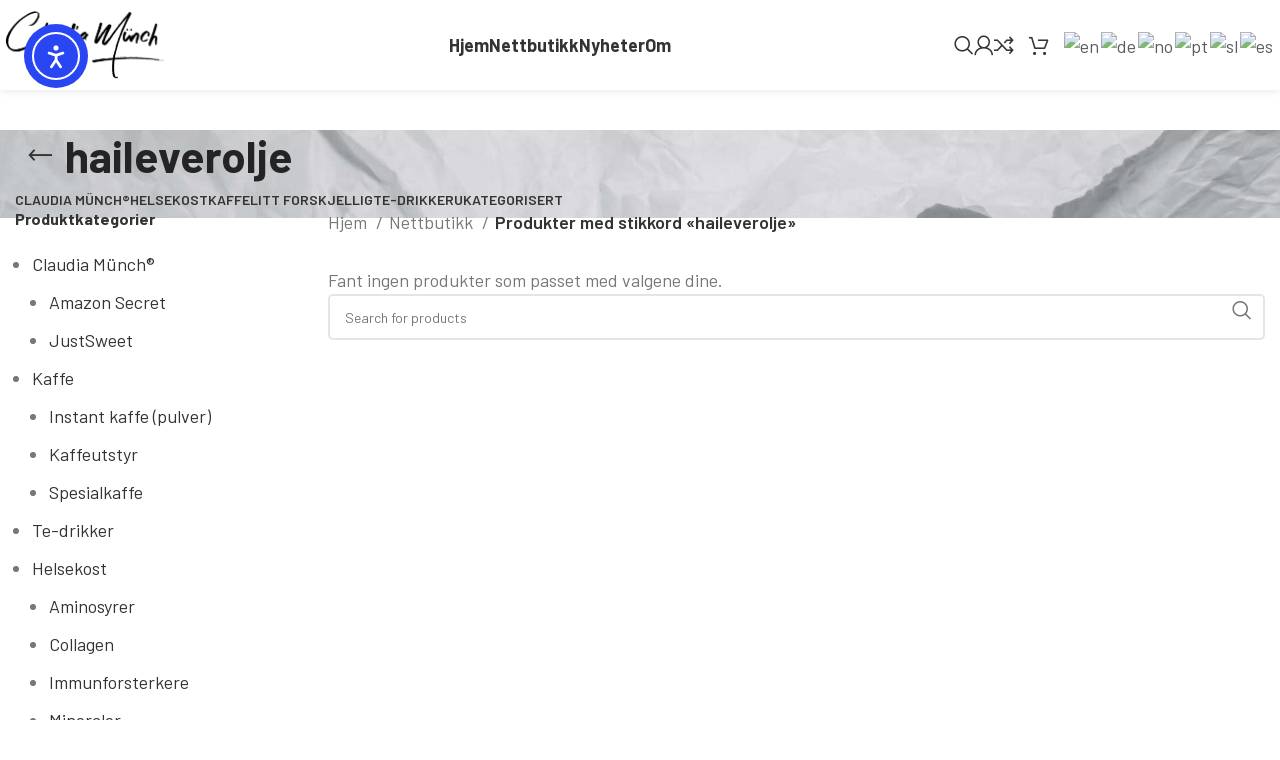

--- FILE ---
content_type: text/html; charset=UTF-8
request_url: https://claudiamunch.com/product-tag/haileverolje/
body_size: 38612
content:
<!DOCTYPE html>
<html lang="nb-NO">
<head>
<meta charset="UTF-8">
<link rel="profile" href="https://gmpg.org/xfn/11">
<link rel="pingback" href="https://claudiamunch.com/xmlrpc.php">
<meta name='robots' content='index, follow, max-image-preview:large, max-snippet:-1, max-video-preview:-1' />
<script>window._wca = window._wca || [];</script>
<!-- Google tag (gtag.js) consent mode dataLayer added by Site Kit -->
<script type="text/javascript" id="google_gtagjs-js-consent-mode-data-layer">
/* <![CDATA[ */
window.dataLayer = window.dataLayer || [];function gtag(){dataLayer.push(arguments);}
gtag('consent', 'default', {"ad_personalization":"denied","ad_storage":"denied","ad_user_data":"denied","analytics_storage":"denied","functionality_storage":"denied","security_storage":"denied","personalization_storage":"denied","region":["AT","BE","BG","CH","CY","CZ","DE","DK","EE","ES","FI","FR","GB","GR","HR","HU","IE","IS","IT","LI","LT","LU","LV","MT","NL","NO","PL","PT","RO","SE","SI","SK"],"wait_for_update":500});
window._googlesitekitConsentCategoryMap = {"statistics":["analytics_storage"],"marketing":["ad_storage","ad_user_data","ad_personalization"],"functional":["functionality_storage","security_storage"],"preferences":["personalization_storage"]};
window._googlesitekitConsents = {"ad_personalization":"denied","ad_storage":"denied","ad_user_data":"denied","analytics_storage":"denied","functionality_storage":"denied","security_storage":"denied","personalization_storage":"denied","region":["AT","BE","BG","CH","CY","CZ","DE","DK","EE","ES","FI","FR","GB","GR","HR","HU","IE","IS","IT","LI","LT","LU","LV","MT","NL","NO","PL","PT","RO","SE","SI","SK"],"wait_for_update":500};
/* ]]> */
</script>
<!-- End Google tag (gtag.js) consent mode dataLayer added by Site Kit -->
<!-- This site is optimized with the Yoast SEO Premium plugin v26.5 (Yoast SEO v26.7) - https://yoast.com/wordpress/plugins/seo/ -->
<title>haileverolje Arkiver - Claudia Münch Online</title>
<link rel="canonical" href="https://darkorange-capybara-661478.hostingersite.com/product-tag/haileverolje/" />
<meta property="og:locale" content="nb_NO" />
<meta property="og:type" content="article" />
<meta property="og:title" content="haileverolje Arkiver" />
<meta property="og:url" content="https://darkorange-capybara-661478.hostingersite.com/product-tag/haileverolje/" />
<meta property="og:site_name" content="Claudia Münch Online" />
<meta name="twitter:card" content="summary_large_image" />
<meta name="twitter:site" content="@sorze4" />
<script type="application/ld+json" class="yoast-schema-graph">{"@context":"https://schema.org","@graph":[{"@type":"CollectionPage","@id":"https://darkorange-capybara-661478.hostingersite.com/product-tag/haileverolje/","url":"https://darkorange-capybara-661478.hostingersite.com/product-tag/haileverolje/","name":"haileverolje Arkiver - Claudia Münch Online","isPartOf":{"@id":"https://darkorange-capybara-661478.hostingersite.com/#website"},"breadcrumb":{"@id":"https://darkorange-capybara-661478.hostingersite.com/product-tag/haileverolje/#breadcrumb"},"inLanguage":"nb-NO"},{"@type":"BreadcrumbList","@id":"https://darkorange-capybara-661478.hostingersite.com/product-tag/haileverolje/#breadcrumb","itemListElement":[{"@type":"ListItem","position":1,"name":"Hjem","item":"https://darkorange-capybara-661478.hostingersite.com/"},{"@type":"ListItem","position":2,"name":"haileverolje"}]},{"@type":"WebSite","@id":"https://darkorange-capybara-661478.hostingersite.com/#website","url":"https://darkorange-capybara-661478.hostingersite.com/","name":"Claudia Münch Online","description":"It Tastes like Sugar, but it&#039;s not","publisher":{"@id":"https://darkorange-capybara-661478.hostingersite.com/#organization"},"potentialAction":[{"@type":"SearchAction","target":{"@type":"EntryPoint","urlTemplate":"https://darkorange-capybara-661478.hostingersite.com/?s={search_term_string}"},"query-input":{"@type":"PropertyValueSpecification","valueRequired":true,"valueName":"search_term_string"}}],"inLanguage":"nb-NO"},{"@type":"Organization","@id":"https://darkorange-capybara-661478.hostingersite.com/#organization","name":"Claudia Münch Online | Sorze4 AS","url":"https://darkorange-capybara-661478.hostingersite.com/","logo":{"@type":"ImageObject","inLanguage":"nb-NO","@id":"https://darkorange-capybara-661478.hostingersite.com/#/schema/logo/image/","url":"http://claudiamunch.com/wp-content/uploads/2024/06/Sorze-Logo1.webp","contentUrl":"http://claudiamunch.com/wp-content/uploads/2024/06/Sorze-Logo1.webp","width":150,"height":150,"caption":"Claudia Münch Online | Sorze4 AS"},"image":{"@id":"https://darkorange-capybara-661478.hostingersite.com/#/schema/logo/image/"},"sameAs":["https://www.facebook.com/justsweetTM","https://x.com/sorze4","https://www.instagram.com/justsweetprebiotic/"],"hasMerchantReturnPolicy":{"@type":"MerchantReturnPolicy","merchantReturnLink":"https://claudiamunch.com/faq/"}}]}</script>
<!-- / Yoast SEO Premium plugin. -->
<link rel='dns-prefetch' href='//cdn.elementor.com' />
<link rel='dns-prefetch' href='//stats.wp.com' />
<link rel='dns-prefetch' href='//checkout.vipps.no' />
<link rel='dns-prefetch' href='//www.googletagmanager.com' />
<link rel='dns-prefetch' href='//fonts.googleapis.com' />
<link rel='dns-prefetch' href='//pagead2.googlesyndication.com' />
<link rel='preconnect' href='//c0.wp.com' />
<link rel="alternate" type="application/rss+xml" title="Claudia Münch Online &raquo; strøm" href="https://claudiamunch.com/feed/" />
<link rel="alternate" type="application/rss+xml" title="Claudia Münch Online &raquo; kommentarstrøm" href="https://claudiamunch.com/comments/feed/" />
<link rel="alternate" type="application/rss+xml" title="Claudia Münch Online &raquo; haileverolje Stikkord Strøm" href="https://claudiamunch.com/product-tag/haileverolje/feed/" />
<style id='wp-img-auto-sizes-contain-inline-css' type='text/css'>
img:is([sizes=auto i],[sizes^="auto," i]){contain-intrinsic-size:3000px 1500px}
/*# sourceURL=wp-img-auto-sizes-contain-inline-css */
</style>
<!-- <link rel='stylesheet' id='fluentform-elementor-widget-css' href='https://claudiamunch.com/wp-content/plugins/fluentform/assets/css/fluent-forms-elementor-widget.css?ver=6.1.11' type='text/css' media='all' /> -->
<link rel="stylesheet" type="text/css" href="//claudiamunch.com/wp-content/cache/wpfc-minified/6zqvxa2f/i1d8r.css" media="all"/>
<link rel='stylesheet' id='mediaelement-css' href='https://c0.wp.com/c/6.9/wp-includes/js/mediaelement/mediaelementplayer-legacy.min.css' type='text/css' media='all' />
<link rel='stylesheet' id='wp-mediaelement-css' href='https://c0.wp.com/c/6.9/wp-includes/js/mediaelement/wp-mediaelement.min.css' type='text/css' media='all' />
<style id='jetpack-sharing-buttons-style-inline-css' type='text/css'>
.jetpack-sharing-buttons__services-list{display:flex;flex-direction:row;flex-wrap:wrap;gap:0;list-style-type:none;margin:5px;padding:0}.jetpack-sharing-buttons__services-list.has-small-icon-size{font-size:12px}.jetpack-sharing-buttons__services-list.has-normal-icon-size{font-size:16px}.jetpack-sharing-buttons__services-list.has-large-icon-size{font-size:24px}.jetpack-sharing-buttons__services-list.has-huge-icon-size{font-size:36px}@media print{.jetpack-sharing-buttons__services-list{display:none!important}}.editor-styles-wrapper .wp-block-jetpack-sharing-buttons{gap:0;padding-inline-start:0}ul.jetpack-sharing-buttons__services-list.has-background{padding:1.25em 2.375em}
/*# sourceURL=https://claudiamunch.com/wp-content/plugins/jetpack/_inc/blocks/sharing-buttons/view.css */
</style>
<!-- <link rel='stylesheet' id='fs-affiliates-wc-blocks-css' href='https://claudiamunch.com/wp-content/plugins/affs/assets/blocks/frontend/index.css?ver=10.5.0' type='text/css' media='all' /> -->
<!-- <link rel='stylesheet' id='sumosubs-blocks-integration-css' href='https://claudiamunch.com/wp-content/plugins/sumosubscriptions/assets/blocks/frontend/index.css?ver=15.9.0' type='text/css' media='all' /> -->
<!-- <link rel='stylesheet' id='select2-css-css' href='https://claudiamunch.com/wp-content/plugins/affs/assets/css/select2/select2.min.css?ver=10.5.0' type='text/css' media='all' /> -->
<!-- <link rel='stylesheet' id='fs_affiliates-jquery-ui-css' href='https://claudiamunch.com/wp-content/plugins/affs/assets/css/jquery-ui.css?ver=10.5.0' type='text/css' media='all' /> -->
<!-- <link rel='stylesheet' id='fs_affiliates-font-awesome-css' href='https://claudiamunch.com/wp-content/plugins/affs/assets/css/font-awesome.min.css?ver=10.5.0' type='text/css' media='all' /> -->
<!-- <link rel='stylesheet' id='fs_affiliates-status-css' href='https://claudiamunch.com/wp-content/plugins/affs/assets/css/frontend/frontend-status-button-design.css?ver=10.5.0' type='text/css' media='all' /> -->
<!-- <link rel='stylesheet' id='fs_affiliates-dashboard-css' href='https://claudiamunch.com/wp-content/plugins/affs/assets/css/frontend/dashboard.css?ver=10.5.0' type='text/css' media='all' /> -->
<!-- <link rel='stylesheet' id='fs_affiliates-mobile-responsive-css' href='https://claudiamunch.com/wp-content/plugins/affs/assets/css/frontend/table-mobile-responsive.css?ver=10.5.0' type='text/css' media='all' /> -->
<!-- <link rel='stylesheet' id='wpa-css-css' href='https://claudiamunch.com/wp-content/plugins/honeypot/includes/css/wpa.css?ver=2.3.04' type='text/css' media='all' /> -->
<link rel="stylesheet" type="text/css" href="//claudiamunch.com/wp-content/cache/wpfc-minified/duqumv5y/i1d8r.css" media="all"/>
<style id='woocommerce-inline-inline-css' type='text/css'>
.woocommerce form .form-row .required { visibility: visible; }
/*# sourceURL=woocommerce-inline-inline-css */
</style>
<!-- <link rel='stylesheet' id='wpnutrifacts_common-css' href='https://claudiamunch.com/wp-content/plugins/wp-nutrition-facts/css/styles.css?ver=1.0.2' type='text/css' media='screen' /> -->
<link rel="stylesheet" type="text/css" href="//claudiamunch.com/wp-content/cache/wpfc-minified/e5ae59v/i1d8r.css" media="screen"/>
<!-- <link rel='stylesheet' id='cmplz-general-css' href='https://claudiamunch.com/wp-content/plugins/complianz-gdpr/assets/css/cookieblocker.min.css?ver=1741830922' type='text/css' media='all' /> -->
<!-- <link rel='stylesheet' id='ea11y-widget-fonts-css' href='https://claudiamunch.com/wp-content/plugins/pojo-accessibility/assets/build/fonts.css?ver=4.0.1' type='text/css' media='all' /> -->
<!-- <link rel='stylesheet' id='ea11y-skip-link-css' href='https://claudiamunch.com/wp-content/plugins/pojo-accessibility/assets/build/skip-link.css?ver=4.0.1' type='text/css' media='all' /> -->
<link rel="stylesheet" type="text/css" href="//claudiamunch.com/wp-content/cache/wpfc-minified/g57d2hyp/i1d8r.css" media="all"/>
<link rel='stylesheet' id='brands-styles-css' href='https://c0.wp.com/p/woocommerce/9.7.2/assets/css/brands.css' type='text/css' media='all' />
<!-- <link rel='stylesheet' id='vipps-gw-css' href='https://claudiamunch.com/wp-content/plugins/woo-vipps/payment/css/vipps.css?ver=1767726845' type='text/css' media='all' /> -->
<!-- <link rel='stylesheet' id='jquery-ui-style-css' href='https://claudiamunch.com/wp-content/plugins/sumosubscriptions/assets/css/jquery-ui.css?ver=15.9.0' type='text/css' media='all' /> -->
<!-- <link rel='stylesheet' id='sumosubs-frontend-css' href='https://claudiamunch.com/wp-content/plugins/sumosubscriptions/assets/css/frontend.css?ver=15.9.0' type='text/css' media='all' /> -->
<!-- <link rel='stylesheet' id='elementor-frontend-css' href='https://claudiamunch.com/wp-content/uploads/elementor/css/custom-frontend.min.css?ver=1768997256' type='text/css' media='all' /> -->
<link rel="stylesheet" type="text/css" href="//claudiamunch.com/wp-content/cache/wpfc-minified/88dfnchu/i1d8r.css" media="all"/>
<link rel='stylesheet' id='elementor-post-8-css' href='https://claudiamunch.com/wp-content/uploads/elementor/css/post-8.css?ver=1768997256' type='text/css' media='all' />
<!-- <link rel='stylesheet' id='bootstrap-css' href='https://claudiamunch.com/wp-content/themes/woodmart/css/bootstrap-light.min.css?ver=7.5.0' type='text/css' media='all' /> -->
<!-- <link rel='stylesheet' id='woodmart-style-css' href='https://claudiamunch.com/wp-content/themes/woodmart/css/parts/base.min.css?ver=7.5.0' type='text/css' media='all' /> -->
<!-- <link rel='stylesheet' id='wd-widget-recent-post-comments-css' href='https://claudiamunch.com/wp-content/themes/woodmart/css/parts/widget-recent-post-comments.min.css?ver=7.5.0' type='text/css' media='all' /> -->
<!-- <link rel='stylesheet' id='wd-widget-wd-recent-posts-css' href='https://claudiamunch.com/wp-content/themes/woodmart/css/parts/widget-wd-recent-posts.min.css?ver=7.5.0' type='text/css' media='all' /> -->
<!-- <link rel='stylesheet' id='wd-widget-nav-css' href='https://claudiamunch.com/wp-content/themes/woodmart/css/parts/widget-nav.min.css?ver=7.5.0' type='text/css' media='all' /> -->
<!-- <link rel='stylesheet' id='wd-widget-wd-layered-nav-css' href='https://claudiamunch.com/wp-content/themes/woodmart/css/parts/woo-widget-wd-layered-nav.min.css?ver=7.5.0' type='text/css' media='all' /> -->
<!-- <link rel='stylesheet' id='wd-woo-mod-swatches-base-css' href='https://claudiamunch.com/wp-content/themes/woodmart/css/parts/woo-mod-swatches-base.min.css?ver=7.5.0' type='text/css' media='all' /> -->
<!-- <link rel='stylesheet' id='wd-woo-mod-swatches-filter-css' href='https://claudiamunch.com/wp-content/themes/woodmart/css/parts/woo-mod-swatches-filter.min.css?ver=7.5.0' type='text/css' media='all' /> -->
<!-- <link rel='stylesheet' id='wd-widget-product-list-css' href='https://claudiamunch.com/wp-content/themes/woodmart/css/parts/woo-widget-product-list.min.css?ver=7.5.0' type='text/css' media='all' /> -->
<!-- <link rel='stylesheet' id='wd-widget-slider-price-filter-css' href='https://claudiamunch.com/wp-content/themes/woodmart/css/parts/woo-widget-slider-price-filter.min.css?ver=7.5.0' type='text/css' media='all' /> -->
<!-- <link rel='stylesheet' id='wd-woo-klarna-css' href='https://claudiamunch.com/wp-content/themes/woodmart/css/parts/int-woo-klarna.min.css?ver=7.5.0' type='text/css' media='all' /> -->
<!-- <link rel='stylesheet' id='wd-elementor-base-css' href='https://claudiamunch.com/wp-content/themes/woodmart/css/parts/int-elem-base.min.css?ver=7.5.0' type='text/css' media='all' /> -->
<!-- <link rel='stylesheet' id='wd-woocommerce-base-css' href='https://claudiamunch.com/wp-content/themes/woodmart/css/parts/woocommerce-base.min.css?ver=7.5.0' type='text/css' media='all' /> -->
<!-- <link rel='stylesheet' id='wd-mod-star-rating-css' href='https://claudiamunch.com/wp-content/themes/woodmart/css/parts/mod-star-rating.min.css?ver=7.5.0' type='text/css' media='all' /> -->
<!-- <link rel='stylesheet' id='wd-woo-el-track-order-css' href='https://claudiamunch.com/wp-content/themes/woodmart/css/parts/woo-el-track-order.min.css?ver=7.5.0' type='text/css' media='all' /> -->
<!-- <link rel='stylesheet' id='wd-woocommerce-block-notices-css' href='https://claudiamunch.com/wp-content/themes/woodmart/css/parts/woo-mod-block-notices.min.css?ver=7.5.0' type='text/css' media='all' /> -->
<!-- <link rel='stylesheet' id='wd-woo-opt-free-progress-bar-css' href='https://claudiamunch.com/wp-content/themes/woodmart/css/parts/woo-opt-free-progress-bar.min.css?ver=7.5.0' type='text/css' media='all' /> -->
<!-- <link rel='stylesheet' id='wd-woo-mod-progress-bar-css' href='https://claudiamunch.com/wp-content/themes/woodmart/css/parts/woo-mod-progress-bar.min.css?ver=7.5.0' type='text/css' media='all' /> -->
<!-- <link rel='stylesheet' id='wd-widget-active-filters-css' href='https://claudiamunch.com/wp-content/themes/woodmart/css/parts/woo-widget-active-filters.min.css?ver=7.5.0' type='text/css' media='all' /> -->
<!-- <link rel='stylesheet' id='wd-woo-shop-predefined-css' href='https://claudiamunch.com/wp-content/themes/woodmart/css/parts/woo-shop-predefined.min.css?ver=7.5.0' type='text/css' media='all' /> -->
<!-- <link rel='stylesheet' id='wd-shop-title-categories-css' href='https://claudiamunch.com/wp-content/themes/woodmart/css/parts/woo-categories-loop-nav.min.css?ver=7.5.0' type='text/css' media='all' /> -->
<!-- <link rel='stylesheet' id='wd-woo-categories-loop-nav-mobile-accordion-css' href='https://claudiamunch.com/wp-content/themes/woodmart/css/parts/woo-categories-loop-nav-mobile-accordion.min.css?ver=7.5.0' type='text/css' media='all' /> -->
<!-- <link rel='stylesheet' id='wd-woo-shop-el-products-per-page-css' href='https://claudiamunch.com/wp-content/themes/woodmart/css/parts/woo-shop-el-products-per-page.min.css?ver=7.5.0' type='text/css' media='all' /> -->
<!-- <link rel='stylesheet' id='wd-woo-shop-page-title-css' href='https://claudiamunch.com/wp-content/themes/woodmart/css/parts/woo-shop-page-title.min.css?ver=7.5.0' type='text/css' media='all' /> -->
<!-- <link rel='stylesheet' id='wd-woo-mod-shop-loop-head-css' href='https://claudiamunch.com/wp-content/themes/woodmart/css/parts/woo-mod-shop-loop-head.min.css?ver=7.5.0' type='text/css' media='all' /> -->
<!-- <link rel='stylesheet' id='wd-woo-shop-el-order-by-css' href='https://claudiamunch.com/wp-content/themes/woodmart/css/parts/woo-shop-el-order-by.min.css?ver=7.5.0' type='text/css' media='all' /> -->
<!-- <link rel='stylesheet' id='wd-woo-shop-el-products-view-css' href='https://claudiamunch.com/wp-content/themes/woodmart/css/parts/woo-shop-el-products-view.min.css?ver=7.5.0' type='text/css' media='all' /> -->
<!-- <link rel='stylesheet' id='wd-woo-opt-hide-larger-price-css' href='https://claudiamunch.com/wp-content/themes/woodmart/css/parts/woo-opt-hide-larger-price.min.css?ver=7.5.0' type='text/css' media='all' /> -->
<!-- <link rel='stylesheet' id='child-style-css' href='https://claudiamunch.com/wp-content/themes/woodmart-child/style.css?ver=7.5.0' type='text/css' media='all' /> -->
<!-- <link rel='stylesheet' id='xts-style-header_208890-css' href='https://claudiamunch.com/wp-content/uploads/2025/02/xts-header_208890-1739075467.css?ver=7.5.0' type='text/css' media='all' /> -->
<!-- <link rel='stylesheet' id='xts-style-theme_settings_default-css' href='https://claudiamunch.com/wp-content/uploads/2025/03/xts-theme_settings_default-1741124606.css?ver=7.5.0' type='text/css' media='all' /> -->
<link rel="stylesheet" type="text/css" href="//claudiamunch.com/wp-content/cache/wpfc-minified/141vdzp4/i1jc7.css" media="all"/>
<link rel='stylesheet' id='xts-google-fonts-css' href='https://fonts.googleapis.com/css?family=Barlow%3A400%2C600%2C700%7CLato%3A400%2C700&#038;ver=7.5.0' type='text/css' media='all' />
<!-- <link rel='stylesheet' id='elementor-gf-local-barlowsemicondensed-css' href='http://claudiamunch.com/wp-content/uploads/elementor/google-fonts/css/barlowsemicondensed.css?ver=1742238844' type='text/css' media='all' /> -->
<link rel="stylesheet" type="text/css" href="//claudiamunch.com/wp-content/cache/wpfc-minified/dr6itpjb/i1d8r.css" media="all"/>
<script type="text/javascript" src="https://c0.wp.com/c/6.9/wp-includes/js/jquery/jquery.min.js" id="jquery-core-js"></script>
<script type="text/javascript" src="https://c0.wp.com/c/6.9/wp-includes/js/jquery/jquery-migrate.min.js" id="jquery-migrate-js"></script>
<script src='//claudiamunch.com/wp-content/cache/wpfc-minified/lx4vw7s8/i1d8r.js' type="text/javascript"></script>
<!-- <script type="text/javascript" src="https://claudiamunch.com/wp-content/plugins/affs/assets/js/select2/select2.full.min.js?ver=10.5.0" id="select2-js" data-wp-strategy="defer"></script> -->
<script type="text/javascript" src="https://c0.wp.com/c/6.9/wp-includes/js/jquery/ui/core.min.js" id="jquery-ui-core-js"></script>
<script type="text/javascript" src="https://c0.wp.com/c/6.9/wp-includes/js/jquery/ui/datepicker.min.js" id="jquery-ui-datepicker-js"></script>
<script type="text/javascript" id="jquery-ui-datepicker-js-after">
/* <![CDATA[ */
jQuery(function(jQuery){jQuery.datepicker.setDefaults({"closeText":"Lukk","currentText":"I dag","monthNames":["januar","februar","mars","april","mai","juni","juli","august","september","oktober","november","desember"],"monthNamesShort":["jan","feb","mar","apr","mai","jun","jul","aug","sep","okt","nov","des"],"nextText":"Neste","prevText":"Forrige","dayNames":["s\u00f8ndag","mandag","tirsdag","onsdag","torsdag","fredag","l\u00f8rdag"],"dayNamesShort":["s\u00f8n","man","tir","ons","tor","fre","l\u00f8r"],"dayNamesMin":["S","M","T","O","T","F","L"],"dateFormat":"MM d, yy","firstDay":1,"isRTL":false});});
//# sourceURL=jquery-ui-datepicker-js-after
/* ]]> */
</script>
<script type="text/javascript" id="fs-enhanced-select2-js-extra">
/* <![CDATA[ */
var fs_enhanced_select_params = {"ajax_url":"https://claudiamunch.com/wp-admin/admin-ajax.php","search_nonce":"0b98e7d933","calendar_image":"https://claudiamunch.com/wp-content/plugins/woocommerce/assets/images/calendar.png"};
//# sourceURL=fs-enhanced-select2-js-extra
/* ]]> */
</script>
<script src='//claudiamunch.com/wp-content/cache/wpfc-minified/f5q8mgh5/i1d8r.js' type="text/javascript"></script>
<!-- <script type="text/javascript" src="https://claudiamunch.com/wp-content/plugins/affs/assets/js/fs-enhanced-select.js?ver=10.5.0" id="fs-enhanced-select2-js"></script> -->
<!-- <script type="text/javascript" src="https://claudiamunch.com/wp-content/plugins/affs/assets/js/blockUI/jquery.blockUI.js?ver=2.70.0" id="fs_blockUI-js"></script> -->
<script type="text/javascript" id="fs-affiliates-form-js-extra">
/* <![CDATA[ */
var fs_affiliates_form_params = {"ajax_url":"https://claudiamunch.com/wp-admin/admin-ajax.php","username_validation_msg":"Username should not be empty","useremail_validation_msg":"Email should not be empty","username_nonce":"7d402cd6a6","useremail_nonce":"95770b248b","url_nonce":"d1c648d120","fbshare":"yes","tweet":"yes","gplusshare":"yes","vkshare":"no","fbappid":"1883330291817388","redirecturl":"","referral_url_type":"2","static_referral_url":"https://darkorange-capybara-661478.hostingersite.com","empty_campain_msg":" Please select the Campaign","is_checkout_page":""};
//# sourceURL=fs-affiliates-form-js-extra
/* ]]> */
</script>
<script src='//claudiamunch.com/wp-content/cache/wpfc-minified/1pw3ezoj/i1d8r.js' type="text/javascript"></script>
<!-- <script type="text/javascript" src="https://claudiamunch.com/wp-content/plugins/affs/assets/js/frontend/form.js?ver=10.5.0" id="fs-affiliates-form-js"></script> -->
<script type="text/javascript" id="fs_social_actions-js-extra">
/* <![CDATA[ */
var fs_social_action_params = {"fbappid":"1883330291817388","fbshare":"yes","tweet":"yes","gplusshare":"yes","vkshare":"no","redirecturl":"","success_msg":"Sucessfully Posted","cancel_msg":"Cancel"};
//# sourceURL=fs_social_actions-js-extra
/* ]]> */
</script>
<script src='//claudiamunch.com/wp-content/cache/wpfc-minified/d4u1i3ec/i1d8r.js' type="text/javascript"></script>
<!-- <script type="text/javascript" src="https://claudiamunch.com/wp-content/plugins/affs/assets/js/frontend/fpsocialactions.js?ver=10.5.0" id="fs_social_actions-js"></script> -->
<script type="text/javascript" id="fs-affiliates-dashboard-js-extra">
/* <![CDATA[ */
var fs_affiliates_dashboard_params = {"ajax_url":"https://claudiamunch.com/wp-admin/admin-ajax.php","pay_save_nonce":"90d8b62f20","unpaid_commission":"d9d0ed0ee8","request_submit_confirm":"Are you sure, you want to submit the request?","pagination_action_nonce":"7f6bace7b7","filter_search_nonce":"e79fa5b940","commission_transfer_to_wallet_nonce":"5fb53f4639","commission_transfer_to_wallet_confirm_msg":"Are you sure you want to transfer the commission(s) to wallet?","currency_pos":"left_space","currency":"kr"};
//# sourceURL=fs-affiliates-dashboard-js-extra
/* ]]> */
</script>
<script src='//claudiamunch.com/wp-content/cache/wpfc-minified/jqfi0i30/i1d8r.js' type="text/javascript"></script>
<!-- <script type="text/javascript" src="https://claudiamunch.com/wp-content/plugins/affs/assets/js/frontend/dashboard.js?ver=10.5.0" id="fs-affiliates-dashboard-js"></script> -->
<script type="text/javascript" src="https://c0.wp.com/p/woocommerce/9.7.2/assets/js/jquery-blockui/jquery.blockUI.min.js" id="jquery-blockui-js" data-wp-strategy="defer"></script>
<script type="text/javascript" id="wc-add-to-cart-js-extra">
/* <![CDATA[ */
var wc_add_to_cart_params = {"ajax_url":"/wp-admin/admin-ajax.php","wc_ajax_url":"/?wc-ajax=%%endpoint%%","i18n_view_cart":"Vis handlekurv","cart_url":"https://claudiamunch.com/cart/","is_cart":"","cart_redirect_after_add":"no"};
//# sourceURL=wc-add-to-cart-js-extra
/* ]]> */
</script>
<script type="text/javascript" src="https://c0.wp.com/p/woocommerce/9.7.2/assets/js/frontend/add-to-cart.min.js" id="wc-add-to-cart-js" defer="defer" data-wp-strategy="defer"></script>
<script type="text/javascript" src="https://c0.wp.com/p/woocommerce/9.7.2/assets/js/js-cookie/js.cookie.min.js" id="js-cookie-js" data-wp-strategy="defer"></script>
<script type="text/javascript" src="https://stats.wp.com/s-202604.js" id="woocommerce-analytics-js" defer="defer" data-wp-strategy="defer"></script>
<script type="text/javascript" id="sumosubs-single-product-js-extra">
/* <![CDATA[ */
var sumosubs_single_product_params = {"wp_ajax_url":"https://claudiamunch.com/wp-admin/admin-ajax.php","get_product_nonce":"04b38758cc","get_variation_nonce":"6348457955","product_id":"","product_type":"","default_add_to_cart_text":"Add to cart","variation_data_template":"from-woocommerce"};
//# sourceURL=sumosubs-single-product-js-extra
/* ]]> */
</script>
<script src='//claudiamunch.com/wp-content/cache/wpfc-minified/g4n9k8j1/i1d8r.js' type="text/javascript"></script>
<!-- <script type="text/javascript" src="https://claudiamunch.com/wp-content/plugins/sumosubscriptions/assets/js/frontend/single-product.js?ver=15.9.0" id="sumosubs-single-product-js"></script> -->
<script type="text/javascript" id="sumosubs-checkout-js-extra">
/* <![CDATA[ */
var sumosubs_checkout_params = {"wp_ajax_url":"https://claudiamunch.com/wp-admin/admin-ajax.php","is_user_logged_in":"","current_page":"cart","update_order_subscription_nonce":"ed1ea57b4e","can_user_subscribe_for_order":null,"default_order_subscription_duration":"M","default_order_subscription_duration_value":"1","default_order_subscription_installment":"0","can_user_select_plan":"","subscription_week_duration_options":{"1":1,"2":2,"3":3,"4":4,"5":5,"6":6,"7":7,"8":8,"9":9,"10":10,"11":11,"12":12,"13":13,"14":14,"15":15,"16":16,"17":17,"18":18,"19":19,"20":20,"21":21,"22":22,"23":23,"24":24,"25":25,"26":26,"27":27,"28":28,"29":29,"30":30,"31":31,"32":32,"33":33,"34":34,"35":35,"36":36,"37":37,"38":38,"39":39,"40":40,"41":41,"42":42,"43":43,"44":44,"45":45,"46":46,"47":47,"48":48,"49":49,"50":50,"51":51,"52":52},"subscription_month_duration_options":{"1":1,"2":2,"3":3,"4":4,"5":5,"6":6,"7":7,"8":8,"9":9,"10":10,"11":11,"12":12,"13":13,"14":14,"15":15,"16":16,"17":17,"18":18,"19":19,"20":20,"21":21,"22":22,"23":23,"24":24},"subscription_year_duration_options":{"1":1,"2":2,"3":3,"4":4,"5":5,"6":6,"7":7,"8":8,"9":9,"10":10},"subscription_day_duration_options":{"1":1,"2":2,"3":3,"4":4,"5":5,"6":6,"7":7,"8":8,"9":9,"10":10,"11":11,"12":12,"13":13,"14":14,"15":15,"16":16,"17":17,"18":18,"19":19,"20":20,"21":21,"22":22,"23":23,"24":24,"25":25,"26":26,"27":27,"28":28,"29":29,"30":30,"31":31,"32":32,"33":33,"34":34,"35":35,"36":36,"37":37,"38":38,"39":39,"40":40,"41":41,"42":42,"43":43,"44":44,"45":45,"46":46,"47":47,"48":48,"49":49,"50":50,"51":51,"52":52,"53":53,"54":54,"55":55,"56":56,"57":57,"58":58,"59":59,"60":60,"61":61,"62":62,"63":63,"64":64,"65":65,"66":66,"67":67,"68":68,"69":69,"70":70,"71":71,"72":72,"73":73,"74":74,"75":75,"76":76,"77":77,"78":78,"79":79,"80":80,"81":81,"82":82,"83":83,"84":84,"85":85,"86":86,"87":87,"88":88,"89":89,"90":90},"load_ajax_synchronously":"","maybe_prevent_from_hiding_guest_signup_form":""};
//# sourceURL=sumosubs-checkout-js-extra
/* ]]> */
</script>
<script src='//claudiamunch.com/wp-content/cache/wpfc-minified/kpah3thw/i1d8r.js' type="text/javascript"></script>
<!-- <script type="text/javascript" src="https://claudiamunch.com/wp-content/plugins/sumosubscriptions/assets/js/frontend/checkout.js?ver=15.9.0" id="sumosubs-checkout-js"></script> -->
<!-- Google tag (gtag.js) snippet added by Site Kit -->
<!-- Google Analytics snippet added by Site Kit -->
<script type="text/javascript" src="https://www.googletagmanager.com/gtag/js?id=G-SDZHJKTL3S" id="google_gtagjs-js" async></script>
<script type="text/javascript" id="google_gtagjs-js-after">
/* <![CDATA[ */
window.dataLayer = window.dataLayer || [];function gtag(){dataLayer.push(arguments);}
gtag("set","linker",{"domains":["claudiamunch.com"]});
gtag("js", new Date());
gtag("set", "developer_id.dZTNiMT", true);
gtag("config", "G-SDZHJKTL3S");
window._googlesitekit = window._googlesitekit || {}; window._googlesitekit.throttledEvents = []; window._googlesitekit.gtagEvent = (name, data) => { var key = JSON.stringify( { name, data } ); if ( !! window._googlesitekit.throttledEvents[ key ] ) { return; } window._googlesitekit.throttledEvents[ key ] = true; setTimeout( () => { delete window._googlesitekit.throttledEvents[ key ]; }, 5 ); gtag( "event", name, { ...data, event_source: "site-kit" } ); }; 
//# sourceURL=google_gtagjs-js-after
/* ]]> */
</script>
<script src='//claudiamunch.com/wp-content/cache/wpfc-minified/mcjpvyex/i1d8r.js' type="text/javascript"></script>
<!-- <script type="text/javascript" src="https://claudiamunch.com/wp-content/themes/woodmart/js/libs/device.min.js?ver=7.5.0" id="wd-device-library-js"></script> -->
<!-- <script type="text/javascript" src="https://claudiamunch.com/wp-content/themes/woodmart/js/scripts/global/scrollBar.min.js?ver=7.5.0" id="wd-scrollbar-js"></script> -->
<link rel="https://api.w.org/" href="https://claudiamunch.com/wp-json/" /><link rel="alternate" title="JSON" type="application/json" href="https://claudiamunch.com/wp-json/wp/v2/product_tag/130" /><link rel="EditURI" type="application/rsd+xml" title="RSD" href="https://claudiamunch.com/xmlrpc.php?rsd" />
<meta name="generator" content="WordPress 6.9" />
<meta name="generator" content="WooCommerce 9.7.2" />
<!-- start Simple Custom CSS and JS -->
<style type="text/css">
/* Add your CSS code here.
For example:
.example {
color: red;
}
For brushing up on your CSS knowledge, check out http://www.w3schools.com/css/css_syntax.asp
End of comment */ 
.zip-recipes-tags {
display: none;
}</style>
<!-- end Simple Custom CSS and JS -->
<!-- start Simple Custom CSS and JS -->
<style type="text/css">
.logged-in ul#menu-desktop-menu li:last-child {
display: block;
}
ul#menu-desktop-menu li:last-child {
display: none;
}
.logged-in ul#menu-desktop-menu-1 li:nth-child(6) {
visibility: visible;
}
ul#menu-desktop-menu-1 li:nth-child(6) {
visibility: hidden;
}
ul#menu-desktop-menu-1 li.menu-item.menu-item-type-custom.menu-item-object-custom.menu-item-has-children.menu-item-39410.item-level-0{
display: none;
}
.logged-in ul#menu-desktop-menu-1 li.menu-item.menu-item-type-custom.menu-item-object-custom.menu-item-has-children.menu-item-39410.item-level-0{
display: flex;
}
.Produkt-wrapper .hover-img{
display: none;
}
/* .mobile-pages-menu.menu.wd-nav.wd-nav-mobile.wd-layout-dropdown.wd-active li:nth-child(6) {
display: none;
}
.logged-in .mobile-pages-menu.menu.wd-nav.wd-nav-mobile.wd-layout-dropdown.wd-active li:nth-child(6) {
display: block;
} */</style>
<!-- end Simple Custom CSS and JS -->
<meta name="generator" content="Site Kit by Google 1.170.0" /><!-- HFCM by 99 Robots - Snippet # 1: Google tracking -->
<!-- Google tag (gtag.js) -->
<script async src="https://www.googletagmanager.com/gtag/js?id=AW-16792988950">
</script>
<script>
window.dataLayer = window.dataLayer || [];
function gtag(){dataLayer.push(arguments);}
gtag('js', new Date());
gtag('config', 'AW-16792988950');
</script>
<!-- /end HFCM by 99 Robots -->
<!-- WP Nutrition Facts 1.0.2 by Kilukru Media (www.kilukrumedia.com)-->
<!-- /WP Nutrition Facts -->
<style>img#wpstats{display:none}</style>
<style>.cmplz-hidden {
display: none !important;
}</style>					<meta name="viewport" content="width=device-width, initial-scale=1.0, maximum-scale=1.0, user-scalable=no">
<noscript><style>.woocommerce-product-gallery{ opacity: 1 !important; }</style></noscript>
<!-- Google AdSense meta tags added by Site Kit -->
<meta name="google-adsense-platform-account" content="ca-host-pub-2644536267352236">
<meta name="google-adsense-platform-domain" content="sitekit.withgoogle.com">
<!-- End Google AdSense meta tags added by Site Kit -->
<meta name="generator" content="Elementor 3.34.1; features: e_font_icon_svg, additional_custom_breakpoints; settings: css_print_method-external, google_font-enabled, font_display-swap">
<!-- Meta Pixel Code -->
<script type='text/javascript'>
!function(f,b,e,v,n,t,s){if(f.fbq)return;n=f.fbq=function(){n.callMethod?
n.callMethod.apply(n,arguments):n.queue.push(arguments)};if(!f._fbq)f._fbq=n;
n.push=n;n.loaded=!0;n.version='2.0';n.queue=[];t=b.createElement(e);t.async=!0;
t.src=v;s=b.getElementsByTagName(e)[0];s.parentNode.insertBefore(t,s)}(window,
document,'script','https://connect.facebook.net/en_US/fbevents.js?v=next');
</script>
<!-- End Meta Pixel Code -->
<script type='text/javascript'>
var url = window.location.origin + '?ob=open-bridge';
fbq('set', 'openbridge', '596350787148106', url);
</script>
<script type='text/javascript'>fbq('init', '596350787148106', {}, {
"agent": "wordpress-6.9-4.1.1"
})</script><script type='text/javascript'>
fbq('track', 'PageView', []);
</script><style type="text/css">.recentcomments a{display:inline !important;padding:0 !important;margin:0 !important;}</style><style> a[href="https://claudiamunch.com/vipps_checkout/"] { -webkit-touch-callout: none;  } </style>
<style>
.e-con.e-parent:nth-of-type(n+4):not(.e-lazyloaded):not(.e-no-lazyload),
.e-con.e-parent:nth-of-type(n+4):not(.e-lazyloaded):not(.e-no-lazyload) * {
background-image: none !important;
}
@media screen and (max-height: 1024px) {
.e-con.e-parent:nth-of-type(n+3):not(.e-lazyloaded):not(.e-no-lazyload),
.e-con.e-parent:nth-of-type(n+3):not(.e-lazyloaded):not(.e-no-lazyload) * {
background-image: none !important;
}
}
@media screen and (max-height: 640px) {
.e-con.e-parent:nth-of-type(n+2):not(.e-lazyloaded):not(.e-no-lazyload),
.e-con.e-parent:nth-of-type(n+2):not(.e-lazyloaded):not(.e-no-lazyload) * {
background-image: none !important;
}
}
</style>
<!-- Google AdSense snippet added by Site Kit -->
<script type="text/javascript" async="async" src="https://pagead2.googlesyndication.com/pagead/js/adsbygoogle.js?client=ca-pub-1153919102882137&amp;host=ca-host-pub-2644536267352236" crossorigin="anonymous"></script>
<!-- End Google AdSense snippet added by Site Kit -->
<style class='wp-fonts-local' type='text/css'>
@font-face{font-family:Inter;font-style:normal;font-weight:300 900;font-display:fallback;src:url('https://claudiamunch.com/wp-content/plugins/woocommerce/assets/fonts/Inter-VariableFont_slnt,wght.woff2') format('woff2');font-stretch:normal;}
@font-face{font-family:Cardo;font-style:normal;font-weight:400;font-display:fallback;src:url('https://claudiamunch.com/wp-content/plugins/woocommerce/assets/fonts/cardo_normal_400.woff2') format('woff2');}
</style>
<link rel="icon" href="https://claudiamunch.com/wp-content/uploads/2020/12/cropped-New-justsweet-inside-blue-regtrademark-300h-32x32.jpg" sizes="32x32" />
<link rel="icon" href="https://claudiamunch.com/wp-content/uploads/2020/12/cropped-New-justsweet-inside-blue-regtrademark-300h-192x192.jpg" sizes="192x192" />
<link rel="apple-touch-icon" href="https://claudiamunch.com/wp-content/uploads/2020/12/cropped-New-justsweet-inside-blue-regtrademark-300h-180x180.jpg" />
<meta name="msapplication-TileImage" content="https://claudiamunch.com/wp-content/uploads/2020/12/cropped-New-justsweet-inside-blue-regtrademark-300h-270x270.jpg" />
<style type="text/css" id="wp-custom-css">
/** Start Block Kit CSS: 71-3-d415519effd9e11f35d2438c58ea7ebf **/
.envato-block__preview{overflow: visible;}
/** End Block Kit CSS: 71-3-d415519effd9e11f35d2438c58ea7ebf **/
.archive-title {
display: none;
}
/** Start Block Kit CSS: 144-3-3a7d335f39a8579c20cdf02f8d462582 **/
.envato-block__preview{overflow: visible;}
/* Envato Kit 141 Custom Styles - Applied to the element under Advanced */
.elementor-headline-animation-type-drop-in .elementor-headline-dynamic-wrapper{
text-align: center;
}
.envato-kit-141-top-0 h1,
.envato-kit-141-top-0 h2,
.envato-kit-141-top-0 h3,
.envato-kit-141-top-0 h4,
.envato-kit-141-top-0 h5,
.envato-kit-141-top-0 h6,
.envato-kit-141-top-0 p {
margin-top: 0;
}
.envato-kit-141-newsletter-inline .elementor-field-textual.elementor-size-md {
padding-left: 1.5rem;
padding-right: 1.5rem;
}
.envato-kit-141-bottom-0 p {
margin-bottom: 0;
}
.envato-kit-141-bottom-8 .elementor-price-list .elementor-price-list-item .elementor-price-list-header {
margin-bottom: .5rem;
}
.envato-kit-141.elementor-widget-testimonial-carousel.elementor-pagination-type-bullets .swiper-container {
padding-bottom: 52px;
}
.envato-kit-141-display-inline {
display: inline-block;
}
.envato-kit-141 .elementor-slick-slider ul.slick-dots {
bottom: -40px;
}
/** End Block Kit CSS: 144-3-3a7d335f39a8579c20cdf02f8d462582 **/
/* fix issu of cheakout button loading
*/
.woocommerce .blockUI.blockOverlay{
position: relative !important;
display: none !important;
}
/** Start Block Kit CSS: 136-3-fc37602abad173a9d9d95d89bbe6bb80 **/
.envato-block__preview{overflow: visible !important;}
/** End Block Kit CSS: 136-3-fc37602abad173a9d9d95d89bbe6bb80 **/
/** Start Block Kit CSS: 141-3-1d55f1e76be9fb1a8d9de88accbe962f **/
.envato-kit-138-bracket .elementor-widget-container > *:before{
content:"[";
color:#ffab00;
display:inline-block;
margin-right:4px;
line-height:1em;
position:relative;
top:-1px;
}
.envato-kit-138-bracket .elementor-widget-container > *:after{
content:"]";
color:#ffab00;
display:inline-block;
margin-left:4px;
line-height:1em;
position:relative;
top:-1px;
}
/** End Block Kit CSS: 141-3-1d55f1e76be9fb1a8d9de88accbe962f **/
.whb-col-left, .whb-mobile-left {
justify-content: flex-start;
margin-left: -30px;
}
.whb-col-right, .whb-mobile-right {
justify-content: flex-end;
margin-right: -30px;
}
.wd-nav.wd-gap-m {
--nav-gap: 25px;
}
/** Background color of Sold Out, New Badge **/
.Produkt-labels span{
background-color: #30a7da;
margin-right: 5px;
padding: 1px 5px;
border-radius: 3px;
text-align:center;
color: #fff
}
/** Wishlist, Quick View alignment from Product page **/
.wd-bottom-actions{
display: flex;
justify-content: space-between;
}
.wd-add-btn a, .add_to_cart_button{
color: #000;
background-color: transparent;
border: 1px solid #30A7DA;
border-radius: 3px;
padding: 0px 20px !important;
}
.wd-add-btn, .wd-add-btn-replace{
padding: 20px 0px;
}
.wrap-wishlist-button, .wrap-quickview-button{
align-items: center;
display: flex;
}		</style>
<style>
</style></head>
<body class="archive tax-product_tag term-haileverolje term-130 wp-theme-woodmart wp-child-theme-woodmart-child theme-woodmart woocommerce woocommerce-page woocommerce-no-js ally-default wrapper-custom  categories-accordion-on woodmart-archive-shop woodmart-ajax-shop-on offcanvas-sidebar-mobile offcanvas-sidebar-tablet sticky-toolbar-on hide-larger-price elementor-default elementor-kit-8">
<script type="text/javascript" id="wd-flicker-fix">// Flicker fix.</script>		<script>
const onSkipLinkClick = () => {
const htmlElement = document.querySelector('html');
htmlElement.style['scroll-behavior'] = 'smooth';
setTimeout( () => htmlElement.style['scroll-behavior'] = null, 1000 );
}
document.addEventListener("DOMContentLoaded", () => {
if (!document.querySelector('#content')) {
document.querySelector('.ea11y-skip-to-content-link').remove();
}
});
</script>
<nav aria-label="Skip to content navigation">
<a class="ea11y-skip-to-content-link"
href="#content"
tabindex="-1"
onclick="onSkipLinkClick()"
>
Hopp rett ned til innholdet
<svg width="24" height="24" viewBox="0 0 24 24" fill="none" role="presentation">
<path d="M18 6V12C18 12.7956 17.6839 13.5587 17.1213 14.1213C16.5587 14.6839 15.7956 15 15 15H5M5 15L9 11M5 15L9 19"
stroke="black"
stroke-width="1.5"
stroke-linecap="round"
stroke-linejoin="round"
/>
</svg>
</a>
<div class="ea11y-skip-to-content-backdrop"></div>
</nav>
<!-- Meta Pixel Code -->
<noscript>
<img height="1" width="1" style="display:none" alt="fbpx"
src="https://www.facebook.com/tr?id=596350787148106&ev=PageView&noscript=1" />
</noscript>
<!-- End Meta Pixel Code -->
<div class="website-wrapper">
<header class="whb-header whb-header_208890 whb-sticky-shadow whb-scroll-slide whb-sticky-real">
<!-- <link rel="stylesheet" id="wd-header-base-css" href="https://claudiamunch.com/wp-content/themes/woodmart/css/parts/header-base.min.css?ver=7.5.0" type="text/css" media="all" /> --> 						<!-- <link rel="stylesheet" id="wd-mod-tools-css" href="https://claudiamunch.com/wp-content/themes/woodmart/css/parts/mod-tools.min.css?ver=7.5.0" type="text/css" media="all" /> --> 			<div class="whb-main-header">
<div class="whb-row whb-general-header whb-sticky-row whb-with-bg whb-without-border whb-color-dark whb-with-shadow whb-flex-flex-middle">
<div class="container">
<div class="whb-flex-row whb-general-header-inner">
<div class="whb-column whb-col-left whb-visible-lg">
<div class="site-logo">
<a href="https://claudiamunch.com/" class="wd-logo wd-main-logo" rel="home" aria-label="Site logo">
<img fetchpriority="high" width="1881" height="795" src="https://claudiamunch.com/wp-content/uploads/2024/04/Claudia-Munch-Logo-Black.png" class="attachment-full size-full" alt="" style="max-width:160px;" decoding="async" srcset="https://claudiamunch.com/wp-content/uploads/2024/04/Claudia-Munch-Logo-Black.png 1881w, https://claudiamunch.com/wp-content/uploads/2024/04/Claudia-Munch-Logo-Black-430x182.png 430w, https://claudiamunch.com/wp-content/uploads/2024/04/Claudia-Munch-Logo-Black-150x63.png 150w, https://claudiamunch.com/wp-content/uploads/2024/04/Claudia-Munch-Logo-Black-700x296.png 700w, https://claudiamunch.com/wp-content/uploads/2024/04/Claudia-Munch-Logo-Black-400x169.png 400w, https://claudiamunch.com/wp-content/uploads/2024/04/Claudia-Munch-Logo-Black-1300x549.png 1300w, https://claudiamunch.com/wp-content/uploads/2024/04/Claudia-Munch-Logo-Black-768x325.png 768w, https://claudiamunch.com/wp-content/uploads/2024/04/Claudia-Munch-Logo-Black-1536x649.png 1536w" sizes="(max-width: 1881px) 100vw, 1881px" />	</a>
</div>
</div>
<div class="whb-column whb-col-center whb-visible-lg">
<div class="wd-header-nav wd-header-main-nav text-center wd-design-1" role="navigation" aria-label="Main navigation">
<ul id="menu-desktop-menu" class="menu wd-nav wd-nav-main wd-style-default wd-gap-m"><li id="menu-item-38086" class="menu-item menu-item-type-post_type menu-item-object-page menu-item-home menu-item-38086 item-level-0 menu-simple-dropdown wd-event-hover" ><a href="https://claudiamunch.com/" class="woodmart-nav-link"><span class="nav-link-text">Hjem</span></a></li>
<li id="menu-item-38094" class="menu-item menu-item-type-post_type menu-item-object-page menu-item-38094 item-level-0 menu-simple-dropdown wd-event-hover" ><a href="https://claudiamunch.com/nettbutikk/" class="woodmart-nav-link"><span class="nav-link-text">Nettbutikk</span></a></li>
<li id="menu-item-38087" class="menu-item menu-item-type-post_type menu-item-object-page menu-item-has-children menu-item-38087 item-level-0 menu-simple-dropdown wd-event-hover" ><a href="https://claudiamunch.com/nyheter/" class="woodmart-nav-link"><span class="nav-link-text">Nyheter</span></a><div class="color-scheme-dark wd-design-default wd-dropdown-menu wd-dropdown"><div class="container">
<ul class="wd-sub-menu color-scheme-dark">
<li id="menu-item-38095" class="menu-item menu-item-type-post_type menu-item-object-page menu-item-38095 item-level-1 wd-event-hover" ><a href="https://claudiamunch.com/nyhetsbrev/" class="woodmart-nav-link">Nyhetsbrev</a></li>
<li id="menu-item-39813" class="menu-item menu-item-type-post_type menu-item-object-page menu-item-39813 item-level-1 wd-event-hover" ><a href="https://claudiamunch.com/hva-er-affiliate-mlm/" class="woodmart-nav-link">Hva er Affiliate/MLM?</a></li>
<li id="menu-item-38100" class="menu-item menu-item-type-post_type menu-item-object-page menu-item-38100 item-level-1 wd-event-hover" ><a href="https://claudiamunch.com/vare-tilbud/" class="woodmart-nav-link">Våre Tilbud</a></li>
<li id="menu-item-38099" class="menu-item menu-item-type-post_type menu-item-object-page menu-item-38099 item-level-1 wd-event-hover" ><a href="https://claudiamunch.com/vare-bestselgere/" class="woodmart-nav-link">Våre Bestselgere</a></li>
</ul>
</div>
</div>
</li>
<li id="menu-item-38096" class="menu-item menu-item-type-post_type menu-item-object-page menu-item-has-children menu-item-38096 item-level-0 menu-simple-dropdown wd-event-hover" ><a href="https://claudiamunch.com/om-claudia-munch/" class="woodmart-nav-link"><span class="nav-link-text">Om</span></a><div class="color-scheme-dark wd-design-default wd-dropdown-menu wd-dropdown"><div class="container">
<ul class="wd-sub-menu color-scheme-dark">
<li id="menu-item-39240" class="menu-item menu-item-type-post_type menu-item-object-page menu-item-39240 item-level-1 wd-event-hover" ><a href="https://claudiamunch.com/abonnement/" class="woodmart-nav-link">Abonnement</a></li>
<li id="menu-item-39683" class="menu-item menu-item-type-custom menu-item-object-custom menu-item-has-children menu-item-39683 item-level-1 wd-event-hover" ><a href="#" class="woodmart-nav-link">Affiliates</a>
<ul class="sub-sub-menu wd-dropdown">
<li id="menu-item-39470" class="menu-item menu-item-type-post_type menu-item-object-page menu-item-39470 item-level-2 wd-event-hover" ><a href="https://claudiamunch.com/hva-er-affiliate-mlm/" class="woodmart-nav-link">Hva er Affiliate/MLM?</a></li>
<li id="menu-item-39685" class="menu-item menu-item-type-post_type menu-item-object-page menu-item-39685 item-level-2 wd-event-hover" ><a href="https://claudiamunch.com/dashboard/" class="woodmart-nav-link">Dashboard</a></li>
<li id="menu-item-39684" class="menu-item menu-item-type-post_type menu-item-object-page menu-item-39684 item-level-2 wd-event-hover" ><a href="https://claudiamunch.com/registrering-av-affiliate/" class="woodmart-nav-link">Registrering av Affiliate</a></li>
<li id="menu-item-39686" class="menu-item menu-item-type-post_type menu-item-object-page menu-item-39686 item-level-2 wd-event-hover" ><a href="https://claudiamunch.com/login/" class="woodmart-nav-link">Login</a></li>
</ul>
</li>
<li id="menu-item-38339" class="menu-item menu-item-type-post_type menu-item-object-page menu-item-38339 item-level-1 wd-event-hover" ><a href="https://claudiamunch.com/disclaimer/" class="woodmart-nav-link">Ansvarsfraskrivelse</a></li>
<li id="menu-item-38090" class="menu-item menu-item-type-post_type menu-item-object-page menu-item-38090 item-level-1 wd-event-hover" ><a href="https://claudiamunch.com/blodsukkerkalkulator-hba1c-mmol-mol/" class="woodmart-nav-link">Blodsukkerkalkulator HbA1c – mmol/mol</a></li>
<li id="menu-item-39878" class="menu-item menu-item-type-post_type menu-item-object-page menu-item-39878 item-level-1 wd-event-hover" ><a href="https://claudiamunch.com/infokapsel-erklaering-eu/" class="woodmart-nav-link">Infokapsel-erklæring (EU)</a></li>
<li id="menu-item-38092" class="menu-item menu-item-type-post_type menu-item-object-page menu-item-38092 item-level-1 wd-event-hover" ><a href="https://claudiamunch.com/lav-karboliste/" class="woodmart-nav-link">Karbohydratliste</a></li>
<li id="menu-item-38101" class="menu-item menu-item-type-post_type menu-item-object-page menu-item-38101 item-level-1 wd-event-hover" ><a href="https://claudiamunch.com/om-claudia-munch/" class="woodmart-nav-link">Om Claudia Münch</a></li>
<li id="menu-item-39850" class="menu-item menu-item-type-custom menu-item-object-custom menu-item-39850 item-level-1 wd-event-hover" ><a href="https://darkorange-capybara-661478.hostingersite.com/oppskrifter/" class="woodmart-nav-link">Oppskrifter</a></li>
<li id="menu-item-38088" class="menu-item menu-item-type-post_type menu-item-object-page menu-item-privacy-policy menu-item-38088 item-level-1 wd-event-hover" ><a href="https://claudiamunch.com/personvernerklaering/" class="woodmart-nav-link">Personvernerklæring</a></li>
<li id="menu-item-38098" class="menu-item menu-item-type-post_type menu-item-object-page menu-item-38098 item-level-1 wd-event-hover" ><a href="https://claudiamunch.com/faq/" class="woodmart-nav-link">Salgsbetingelser og levering (FAQ)</a></li>
<li id="menu-item-39319" class="menu-item menu-item-type-post_type menu-item-object-page menu-item-39319 item-level-1 wd-event-hover" ><a href="https://claudiamunch.com/vilkar-for-bruk/" class="woodmart-nav-link">Vilkår for bruk</a></li>
</ul>
</div>
</div>
</li>
<li id="menu-item-38093" class="menu-item menu-item-type-post_type menu-item-object-page menu-item-38093 item-level-0 menu-simple-dropdown wd-event-hover" ><a href="https://claudiamunch.com/kontakt-oss/" class="woodmart-nav-link"><span class="nav-link-text">Kontakt oss</span></a></li>
</ul></div><!--END MAIN-NAV-->
</div>
<div class="whb-column whb-col-right whb-visible-lg">
<!-- <link rel="stylesheet" id="wd-header-search-css" href="https://claudiamunch.com/wp-content/themes/woodmart/css/parts/header-el-search.min.css?ver=7.5.0" type="text/css" media="all" /> --> 			<div class="wd-header-search wd-tools-element wd-event-hover wd-design-7 wd-style-icon wd-display-dropdown whb-khz7w2dqxv15dbhjox6h" title="Search">
<a href="#" rel="nofollow" aria-label="Search">
<span class="wd-tools-icon">
</span>
<span class="wd-tools-text">
Search			</span>
</a>
<!-- <link rel="stylesheet" id="wd-wd-search-results-css" href="https://claudiamunch.com/wp-content/themes/woodmart/css/parts/wd-search-results.min.css?ver=7.5.0" type="text/css" media="all" /> --> 						<!-- <link rel="stylesheet" id="wd-wd-search-form-css" href="https://claudiamunch.com/wp-content/themes/woodmart/css/parts/wd-search-form.min.css?ver=7.5.0" type="text/css" media="all" /> --> 						<div class="wd-search-dropdown wd-dropdown">
<form role="search" method="get" class="searchform  wd-cat-style-bordered woodmart-ajax-search" action="https://claudiamunch.com/"  data-thumbnail="1" data-price="1" data-post_type="product" data-count="20" data-sku="0" data-symbols_count="3">
<input type="text" class="s" placeholder="Search for products" value="" name="s" aria-label="Search" title="Search for products" required/>
<input type="hidden" name="post_type" value="product">
<button type="submit" class="searchsubmit">
<span>
Search						</span>
</button>
</form>
<div class="search-results-wrapper">
<div class="wd-dropdown-results wd-scroll wd-dropdown">
<div class="wd-scroll-content"></div>
</div>
</div>
</div>
</div>
<!-- <link rel="stylesheet" id="wd-header-my-account-dropdown-css" href="https://claudiamunch.com/wp-content/themes/woodmart/css/parts/header-el-my-account-dropdown.min.css?ver=7.5.0" type="text/css" media="all" /> --> 						<!-- <link rel="stylesheet" id="wd-woo-mod-login-form-css" href="https://claudiamunch.com/wp-content/themes/woodmart/css/parts/woo-mod-login-form.min.css?ver=7.5.0" type="text/css" media="all" /> --> 						<!-- <link rel="stylesheet" id="wd-header-my-account-css" href="https://claudiamunch.com/wp-content/themes/woodmart/css/parts/header-el-my-account.min.css?ver=7.5.0" type="text/css" media="all" /> --> 			<div class="wd-header-my-account wd-tools-element wd-event-hover wd-design-7 wd-account-style-icon whb-izu7zgjhcs4zpgz62v8l">
<a href="https://claudiamunch.com/my-account/" title="My account">
<span class="wd-tools-icon">
</span>
<span class="wd-tools-text">
Login / Register			</span>
</a>
<div class="wd-dropdown wd-dropdown-register">
<div class="login-dropdown-inner woocommerce">
<span class="wd-heading"><span class="title">Sign in</span><a class="create-account-link" href="https://claudiamunch.com/my-account/?action=register">Create an Account</a></span>
<form method="post" class="login woocommerce-form woocommerce-form-login
" action="https://claudiamunch.com/my-account/" 			>
<p class="woocommerce-FormRow woocommerce-FormRow--wide form-row form-row-wide form-row-username">
<label for="username">Brukernavn eller e-postadresse&nbsp;<span class="required">*</span></label>
<input type="text" class="woocommerce-Input woocommerce-Input--text input-text" name="username" id="username" value="" />				</p>
<p class="woocommerce-FormRow woocommerce-FormRow--wide form-row form-row-wide form-row-password">
<label for="password">Password&nbsp;<span class="required">*</span></label>
<input class="woocommerce-Input woocommerce-Input--text input-text" type="password" name="password" id="password" autocomplete="current-password" />
</p>
<input type="hidden" id="wpa_initiator" class="wpa_initiator" name="wpa_initiator" value="" />
<p class="form-row">
<input type="hidden" id="woocommerce-login-nonce" name="woocommerce-login-nonce" value="6237114f02" /><input type="hidden" name="_wp_http_referer" value="/product-tag/haileverolje/" />										<button type="submit" class="button woocommerce-button woocommerce-form-login__submit" name="login" value="Log in">Log in</button>
</p>
<p class="login-form-footer">
<a href="https://claudiamunch.com/my-account/lost-password/" class="woocommerce-LostPassword lost_password">Lost your password?</a>
<label class="woocommerce-form__label woocommerce-form__label-for-checkbox woocommerce-form-login__rememberme">
<input class="woocommerce-form__input woocommerce-form__input-checkbox" name="rememberme" type="checkbox" value="forever" title="Remember me" aria-label="Remember me" /> <span>Remember me</span>
</label>
</p>
</form>
</div>
</div>
</div>
<!-- <link rel="stylesheet" id="wd-header-elements-base-css" href="https://claudiamunch.com/wp-content/themes/woodmart/css/parts/header-el-base.min.css?ver=7.5.0" type="text/css" media="all" /> --> 			
<div class="wd-header-compare wd-tools-element wd-style-icon wd-with-count wd-design-7 whb-xtac49gmw4jb7egadkrk">
<a href="https://claudiamunch.com/compare/" title="Compare products">
<span class="wd-tools-icon">
<span class="wd-tools-count">0</span>
</span>
<span class="wd-tools-text">
Compare			</span>
</a>
</div>
<!-- <link rel="stylesheet" id="wd-header-cart-side-css" href="https://claudiamunch.com/wp-content/themes/woodmart/css/parts/header-el-cart-side.min.css?ver=7.5.0" type="text/css" media="all" /> --> 						<!-- <link rel="stylesheet" id="wd-header-cart-css" href="https://claudiamunch.com/wp-content/themes/woodmart/css/parts/header-el-cart.min.css?ver=7.5.0" type="text/css" media="all" /> --> 						<!-- <link rel="stylesheet" id="wd-widget-shopping-cart-css" href="https://claudiamunch.com/wp-content/themes/woodmart/css/parts/woo-widget-shopping-cart.min.css?ver=7.5.0" type="text/css" media="all" /> --> 			
<div class="wd-header-cart wd-tools-element wd-design-7 cart-widget-opener wd-style-icon whb-m5nq1l6k6nnlcase9w1g">
<a href="https://claudiamunch.com/cart/" title="Handlekurv">
<span class="wd-tools-icon">
<span class="wd-cart-number wd-tools-count">0 <span>items</span></span>
</span>
<span class="wd-tools-text">
<span class="wd-cart-subtotal"><span class="woocommerce-Price-amount amount"><bdi><span class="woocommerce-Price-currencySymbol">&#107;&#114;</span>&nbsp;0,00</bdi></span></span>
</span>
</a>
</div>
<div class="wd-header-text set-cont-mb-s reset-last-child  wd-inline"><div class="gtranslate_wrapper" id="gt-wrapper-65134498"></div></div>
</div>
<div class="whb-column whb-mobile-left whb-hidden-lg">
<div class="site-logo">
<a href="https://claudiamunch.com/" class="wd-logo wd-main-logo" rel="home" aria-label="Site logo">
<img width="1881" height="795" src="https://claudiamunch.com/wp-content/uploads/2024/04/Claudia-Munch-Logo-Black.png" class="attachment-full size-full" alt="" style="max-width:179px;" decoding="async" srcset="https://claudiamunch.com/wp-content/uploads/2024/04/Claudia-Munch-Logo-Black.png 1881w, https://claudiamunch.com/wp-content/uploads/2024/04/Claudia-Munch-Logo-Black-430x182.png 430w, https://claudiamunch.com/wp-content/uploads/2024/04/Claudia-Munch-Logo-Black-150x63.png 150w, https://claudiamunch.com/wp-content/uploads/2024/04/Claudia-Munch-Logo-Black-700x296.png 700w, https://claudiamunch.com/wp-content/uploads/2024/04/Claudia-Munch-Logo-Black-400x169.png 400w, https://claudiamunch.com/wp-content/uploads/2024/04/Claudia-Munch-Logo-Black-1300x549.png 1300w, https://claudiamunch.com/wp-content/uploads/2024/04/Claudia-Munch-Logo-Black-768x325.png 768w, https://claudiamunch.com/wp-content/uploads/2024/04/Claudia-Munch-Logo-Black-1536x649.png 1536w" sizes="(max-width: 1881px) 100vw, 1881px" />	</a>
</div>
</div>
<div class="whb-column whb-mobile-center whb-hidden-lg">
<div class="wd-header-text set-cont-mb-s reset-last-child "><div class="gtranslate_wrapper" id="gt-wrapper-80341803"></div></div>
</div>
<div class="whb-column whb-mobile-right whb-hidden-lg">
<!-- <link rel="stylesheet" id="wd-header-mobile-nav-dropdown-css" href="https://claudiamunch.com/wp-content/themes/woodmart/css/parts/header-el-mobile-nav-dropdown.min.css?ver=7.5.0" type="text/css" media="all" /> --> 			<div class="wd-tools-element wd-header-mobile-nav wd-style-icon wd-design-1 whb-g1k0m1tib7raxrwkm1t3">
<a href="#" rel="nofollow" aria-label="Open mobile menu">
<span class="wd-tools-icon">
</span>
<span class="wd-tools-text">Menu</span>
</a>
</div><!--END wd-header-mobile-nav--></div>
</div>
</div>
</div>
</div>
</header>
<div class="main-page-wrapper">
<!-- <link rel="stylesheet" id="wd-page-title-css" href="https://claudiamunch.com/wp-content/themes/woodmart/css/parts/page-title.min.css?ver=7.5.0" type="text/css" media="all" /> --> 										<div class="page-title  page-title-default title-size-small title-design-default color-scheme-dark with-back-btn wd-nav-accordion-mb-on title-shop" style="">
<div class="container">
<div class="wd-back-btn wd-action-btn wd-style-icon"><a href="#" rel="nofollow noopener" aria-label="Go back"></a></div>
<h1 class="entry-title title">
haileverolje							</h1>
<div class="wd-btn-show-cat wd-action-btn wd-style-text">
<a href="#" rel="nofollow">
Categories					</a>
</div>
<ul class="wd-nav-product-cat wd-active wd-nav wd-gap-m wd-style-underline hasno-product-count wd-mobile-accordion" >
<li class="cat-item cat-item-71  wd-event-hover"><a class="category-nav-link" href="https://claudiamunch.com/produktkategori/claudia-munch/" ><span class="nav-link-summary"><span class="nav-link-text">Claudia Münch®</span></span></a>
</li>
<li class="cat-item cat-item-118  wd-event-hover"><a class="category-nav-link" href="https://claudiamunch.com/produktkategori/kosttilskudd/" ><span class="nav-link-summary"><span class="nav-link-text">Helsekost</span></span></a>
</li>
<li class="cat-item cat-item-88  wd-event-hover"><a class="category-nav-link" href="https://claudiamunch.com/produktkategori/kaffe/" ><span class="nav-link-summary"><span class="nav-link-text">Kaffe</span></span></a>
</li>
<li class="cat-item cat-item-145 "><a class="category-nav-link" href="https://claudiamunch.com/produktkategori/litt-forskjellig/" ><span class="nav-link-summary"><span class="nav-link-text">Litt forskjellig</span></span></a>
</li>
<li class="cat-item cat-item-454 "><a class="category-nav-link" href="https://claudiamunch.com/produktkategori/te-drikker/" ><span class="nav-link-summary"><span class="nav-link-text">Te-drikker</span></span></a>
</li>
<li class="cat-item cat-item-82 "><a class="category-nav-link" href="https://claudiamunch.com/produktkategori/ukategorisert/" ><span class="nav-link-summary"><span class="nav-link-text">Ukategorisert</span></span></a>
</li>
</ul>
</div>
</div>
<!-- MAIN CONTENT AREA -->
<div class="container">
<div class="row content-layout-wrapper align-items-start">
<!-- <link rel="stylesheet" id="wd-off-canvas-sidebar-css" href="https://claudiamunch.com/wp-content/themes/woodmart/css/parts/opt-off-canvas-sidebar.min.css?ver=7.5.0" type="text/css" media="all" /> --> 			
<aside class="sidebar-container col-lg-3 col-md-3 col-12 order-last order-md-first sidebar-left area-sidebar-shop">
<div class="wd-heading">
<div class="close-side-widget wd-action-btn wd-style-text wd-cross-icon">
<a href="#" rel="nofollow noopener">Close</a>
</div>
</div>
<div class="widget-area">
<div id="nav_menu-19" class="wd-widget widget sidebar-widget widget_nav_menu"><h5 class="widget-title">Produktkategorier</h5><div class="menu-product-categories-container"><ul id="menu-product-categories" class="menu"><li id="menu-item-40032" class="menu-item menu-item-type-taxonomy menu-item-object-product_cat menu-item-has-children menu-item-40032"><a href="https://claudiamunch.com/produktkategori/claudia-munch/">Claudia Münch®</a>
<ul class="sub-menu">
<li id="menu-item-40120" class="menu-item menu-item-type-taxonomy menu-item-object-product_cat menu-item-40120"><a href="https://claudiamunch.com/produktkategori/claudia-munch/amazon-secret/">Amazon Secret</a></li>
<li id="menu-item-40121" class="menu-item menu-item-type-taxonomy menu-item-object-product_cat menu-item-40121"><a href="https://claudiamunch.com/produktkategori/claudia-munch/justsweet/">JustSweet</a></li>
</ul>
</li>
<li id="menu-item-40030" class="menu-item menu-item-type-taxonomy menu-item-object-product_cat menu-item-has-children menu-item-40030"><a href="https://claudiamunch.com/produktkategori/kaffe/">Kaffe</a>
<ul class="sub-menu">
<li id="menu-item-40125" class="menu-item menu-item-type-taxonomy menu-item-object-product_cat menu-item-40125"><a href="https://claudiamunch.com/produktkategori/kaffe/instant-pulver/">Instant kaffe (pulver)</a></li>
<li id="menu-item-40126" class="menu-item menu-item-type-taxonomy menu-item-object-product_cat menu-item-40126"><a href="https://claudiamunch.com/produktkategori/kaffe/kaffeutstyr/">Kaffeutstyr</a></li>
<li id="menu-item-40031" class="menu-item menu-item-type-taxonomy menu-item-object-product_cat menu-item-40031"><a href="https://claudiamunch.com/produktkategori/kaffe/spesialkaffe/">Spesialkaffe</a></li>
</ul>
</li>
<li id="menu-item-40033" class="menu-item menu-item-type-taxonomy menu-item-object-product_cat menu-item-40033"><a href="https://claudiamunch.com/produktkategori/te-drikker/">Te-drikker</a></li>
<li id="menu-item-40025" class="menu-item menu-item-type-taxonomy menu-item-object-product_cat menu-item-has-children menu-item-40025"><a href="https://claudiamunch.com/produktkategori/kosttilskudd/">Helsekost</a>
<ul class="sub-menu">
<li id="menu-item-40122" class="menu-item menu-item-type-taxonomy menu-item-object-product_cat menu-item-40122"><a href="https://claudiamunch.com/produktkategori/kosttilskudd/aminosyrer/">Aminosyrer</a></li>
<li id="menu-item-40123" class="menu-item menu-item-type-taxonomy menu-item-object-product_cat menu-item-40123"><a href="https://claudiamunch.com/produktkategori/kosttilskudd/collagen/">Collagen</a></li>
<li id="menu-item-40026" class="menu-item menu-item-type-taxonomy menu-item-object-product_cat menu-item-40026"><a href="https://claudiamunch.com/produktkategori/kosttilskudd/immunforsterkere/">Immunforsterkere</a></li>
<li id="menu-item-40029" class="menu-item menu-item-type-taxonomy menu-item-object-product_cat menu-item-40029"><a href="https://claudiamunch.com/produktkategori/kosttilskudd/mineraler-kosttilskudd/">Mineraler</a></li>
<li id="menu-item-40027" class="menu-item menu-item-type-taxonomy menu-item-object-product_cat menu-item-40027"><a href="https://claudiamunch.com/produktkategori/kosttilskudd/vitaminer/">Vitaminer</a></li>
<li id="menu-item-40028" class="menu-item menu-item-type-taxonomy menu-item-object-product_cat menu-item-40028"><a href="https://claudiamunch.com/produktkategori/kosttilskudd/omega-oljer/">Omega oljer</a></li>
<li id="menu-item-40124" class="menu-item menu-item-type-taxonomy menu-item-object-product_cat menu-item-40124"><a href="https://claudiamunch.com/produktkategori/kosttilskudd/proteiner/">Proteiner</a></li>
</ul>
</li>
<li id="menu-item-40034" class="menu-item menu-item-type-taxonomy menu-item-object-product_cat menu-item-40034"><a href="https://claudiamunch.com/produktkategori/litt-forskjellig/">Litt forskjellig</a></li>
</ul></div></div>			</div><!-- .widget-area -->
</aside><!-- .sidebar-container -->
<div class="site-content shop-content-area col-lg-9 col-12 col-md-9 description-area-before content-without-products wd-builder-off" role="main">
<div class="woocommerce-notices-wrapper"></div>
<div class="shop-loop-head">
<div class="wd-shop-tools">
<div class="wd-breadcrumbs">
<nav class="woocommerce-breadcrumb" aria-label="Breadcrumb">				<a href="https://claudiamunch.com" class="breadcrumb-link">
Hjem				</a>
<a href="https://claudiamunch.com/nettbutikk/" class="breadcrumb-link breadcrumb-link-last">
Nettbutikk				</a>
<span class="breadcrumb-last">
Produkter med stikkord «haileverolje»				</span>
</nav>			</div>
</div>
<div class="wd-shop-tools">
</div>
</div>
<!-- <link rel="stylesheet" id="wd-shop-filter-area-css" href="https://claudiamunch.com/wp-content/themes/woodmart/css/parts/woo-shop-el-filters-area.min.css?ver=7.5.0" type="text/css" media="all" /> --> 			
<div class="woocommerce-no-products-found">
<div class="woocommerce-info">
Fant ingen produkter som passet med valgene dine.	</div>
</div>
<div class="no-products-footer">
<div class="wd-search-form">
<form role="search" method="get" class="searchform  wd-cat-style-bordered woodmart-ajax-search" action="https://claudiamunch.com/"  data-thumbnail="1" data-price="1" data-post_type="product" data-count="20" data-sku="0" data-symbols_count="3">
<input type="text" class="s" placeholder="Search for products" value="" name="s" aria-label="Search" title="Search for products" required/>
<input type="hidden" name="post_type" value="product">
<button type="submit" class="searchsubmit">
<span>
Search						</span>
</button>
</form>
<div class="search-results-wrapper">
<div class="wd-dropdown-results wd-scroll wd-dropdown">
<div class="wd-scroll-content"></div>
</div>
</div>
</div>
</div>
</div>
			<!-- <link rel="stylesheet" id="wd-widget-collapse-css" href="https://claudiamunch.com/wp-content/themes/woodmart/css/parts/opt-widget-collapse.min.css?ver=7.5.0" type="text/css" media="all" /> --> 						</div><!-- .main-page-wrapper --> 
</div> <!-- end row -->
</div> <!-- end container -->
<footer class="footer-container color-scheme-light">
<!-- <link rel="stylesheet" id="wd-footer-base-css" href="https://claudiamunch.com/wp-content/themes/woodmart/css/parts/footer-base.min.css?ver=7.5.0" type="text/css" media="all" /> -->
<link rel="stylesheet" type="text/css" href="//claudiamunch.com/wp-content/cache/wpfc-minified/7o0ps9oy/i1jc7.css" media="all"/> 												<div class="container main-footer">
<link rel="stylesheet" id="elementor-post-38200-css" href="https://claudiamunch.com/wp-content/uploads/elementor/css/post-38200.css?ver=1768997257" type="text/css" media="all">
<div data-elementor-type="wp-post" data-elementor-id="38200" class="elementor elementor-38200">
<div class="elementor-element elementor-element-7630b6b wd-section-stretch e-flex e-con-boxed e-con e-child" data-id="7630b6b" data-element_type="container" data-settings="{&quot;background_background&quot;:&quot;classic&quot;}">
<div class="e-con-inner">
<div class="elementor-element elementor-element-807d43a e-con-full e-flex e-con e-child" data-id="807d43a" data-element_type="container">
<div class="elementor-element elementor-element-0d5f09f border_effect elementor-widget elementor-widget-heading" data-id="0d5f09f" data-element_type="widget" data-widget_type="heading.default">
<div class="elementor-widget-container">
<h5 class="elementor-heading-title elementor-size-default">Claudia Münch<sup>&reg;</sup></h5>				</div>
</div>
<div class="elementor-element elementor-element-aae4e64 marg elementor-widget-tablet__width-initial color-scheme-inherit text-left elementor-widget elementor-widget-text-editor" data-id="aae4e64" data-element_type="widget" data-widget_type="text-editor.default">
<div class="elementor-widget-container">
En nettbutikk som spesialiserer seg på kaffe, te, helsekostprodukter og sukkerfrie produkter med det naturlige søtningsmidlet JustSweet<sup>&reg;</sup>.								</div>
</div>
<div class="elementor-element elementor-element-8f4cde5 elementor-mobile-align-start elementor-list-item-link-inline elementor-icon-list--layout-traditional elementor-widget elementor-widget-icon-list" data-id="8f4cde5" data-element_type="widget" data-widget_type="icon-list.default">
<div class="elementor-widget-container">
<ul class="elementor-icon-list-items">
<li class="elementor-icon-list-item">
<a href="tel:(+47)%20994%2054%20313">
<span class="elementor-icon-list-icon">
<svg aria-hidden="true" class="e-font-icon-svg e-fas-phone-alt" viewBox="0 0 512 512" xmlns="http://www.w3.org/2000/svg"><path d="M497.39 361.8l-112-48a24 24 0 0 0-28 6.9l-49.6 60.6A370.66 370.66 0 0 1 130.6 204.11l60.6-49.6a23.94 23.94 0 0 0 6.9-28l-48-112A24.16 24.16 0 0 0 122.6.61l-104 24A24 24 0 0 0 0 48c0 256.5 207.9 464 464 464a24 24 0 0 0 23.4-18.6l24-104a24.29 24.29 0 0 0-14.01-27.6z"></path></svg>						</span>
<span class="elementor-icon-list-text">(+47) 72 55 66 00</span>
</a>
</li>
<li class="elementor-icon-list-item">
<a href="mailto:info@sorze4.com">
<span class="elementor-icon-list-icon">
<svg aria-hidden="true" class="e-font-icon-svg e-fas-envelope" viewBox="0 0 512 512" xmlns="http://www.w3.org/2000/svg"><path d="M502.3 190.8c3.9-3.1 9.7-.2 9.7 4.7V400c0 26.5-21.5 48-48 48H48c-26.5 0-48-21.5-48-48V195.6c0-5 5.7-7.8 9.7-4.7 22.4 17.4 52.1 39.5 154.1 113.6 21.1 15.4 56.7 47.8 92.2 47.6 35.7.3 72-32.8 92.3-47.6 102-74.1 131.6-96.3 154-113.7zM256 320c23.2.4 56.6-29.2 73.4-41.4 132.7-96.3 142.8-104.7 173.4-128.7 5.8-4.5 9.2-11.5 9.2-18.9v-19c0-26.5-21.5-48-48-48H48C21.5 64 0 85.5 0 112v19c0 7.4 3.4 14.3 9.2 18.9 30.6 23.9 40.7 32.4 173.4 128.7 16.8 12.2 50.2 41.8 73.4 41.4z"></path></svg>						</span>
<span class="elementor-icon-list-text">info@sorze4.com</span>
</a>
</li>
</ul>
</div>
</div>
</div>
<div class="elementor-element elementor-element-c8e203d e-con-full e-flex e-con e-child" data-id="c8e203d" data-element_type="container">
<div class="elementor-element elementor-element-1cb52eb border_effect elementor-widget elementor-widget-heading" data-id="1cb52eb" data-element_type="widget" data-widget_type="heading.default">
<div class="elementor-widget-container">
<h5 class="elementor-heading-title elementor-size-default">Min Konto</h5>				</div>
</div>
<div class="elementor-element elementor-element-6f1c4b7 elementor-mobile-align-start elementor-icon-list--layout-traditional elementor-list-item-link-full_width elementor-widget elementor-widget-icon-list" data-id="6f1c4b7" data-element_type="widget" data-widget_type="icon-list.default">
<div class="elementor-widget-container">
<ul class="elementor-icon-list-items">
<li class="elementor-icon-list-item">
<a href="/my-account/">
<span class="elementor-icon-list-icon">
<svg aria-hidden="true" class="e-font-icon-svg e-fas-arrow-right" viewBox="0 0 448 512" xmlns="http://www.w3.org/2000/svg"><path d="M190.5 66.9l22.2-22.2c9.4-9.4 24.6-9.4 33.9 0L441 239c9.4 9.4 9.4 24.6 0 33.9L246.6 467.3c-9.4 9.4-24.6 9.4-33.9 0l-22.2-22.2c-9.5-9.5-9.3-25 .4-34.3L311.4 296H24c-13.3 0-24-10.7-24-24v-32c0-13.3 10.7-24 24-24h287.4L190.9 101.2c-9.8-9.3-10-24.8-.4-34.3z"></path></svg>						</span>
<span class="elementor-icon-list-text">Min Profil</span>
</a>
</li>
<li class="elementor-icon-list-item">
<a href="/my-account/orders/">
<span class="elementor-icon-list-icon">
<svg aria-hidden="true" class="e-font-icon-svg e-fas-arrow-right" viewBox="0 0 448 512" xmlns="http://www.w3.org/2000/svg"><path d="M190.5 66.9l22.2-22.2c9.4-9.4 24.6-9.4 33.9 0L441 239c9.4 9.4 9.4 24.6 0 33.9L246.6 467.3c-9.4 9.4-24.6 9.4-33.9 0l-22.2-22.2c-9.5-9.5-9.3-25 .4-34.3L311.4 296H24c-13.3 0-24-10.7-24-24v-32c0-13.3 10.7-24 24-24h287.4L190.9 101.2c-9.8-9.3-10-24.8-.4-34.3z"></path></svg>						</span>
<span class="elementor-icon-list-text">Mine Ordre</span>
</a>
</li>
<li class="elementor-icon-list-item">
<a href="/order-tracking/">
<span class="elementor-icon-list-icon">
<svg aria-hidden="true" class="e-font-icon-svg e-fas-arrow-right" viewBox="0 0 448 512" xmlns="http://www.w3.org/2000/svg"><path d="M190.5 66.9l22.2-22.2c9.4-9.4 24.6-9.4 33.9 0L441 239c9.4 9.4 9.4 24.6 0 33.9L246.6 467.3c-9.4 9.4-24.6 9.4-33.9 0l-22.2-22.2c-9.5-9.5-9.3-25 .4-34.3L311.4 296H24c-13.3 0-24-10.7-24-24v-32c0-13.3 10.7-24 24-24h287.4L190.9 101.2c-9.8-9.3-10-24.8-.4-34.3z"></path></svg>						</span>
<span class="elementor-icon-list-text">Ordre Sporing</span>
</a>
</li>
<li class="elementor-icon-list-item">
<a href="/cart/">
<span class="elementor-icon-list-icon">
<svg aria-hidden="true" class="e-font-icon-svg e-fas-arrow-right" viewBox="0 0 448 512" xmlns="http://www.w3.org/2000/svg"><path d="M190.5 66.9l22.2-22.2c9.4-9.4 24.6-9.4 33.9 0L441 239c9.4 9.4 9.4 24.6 0 33.9L246.6 467.3c-9.4 9.4-24.6 9.4-33.9 0l-22.2-22.2c-9.5-9.5-9.3-25 .4-34.3L311.4 296H24c-13.3 0-24-10.7-24-24v-32c0-13.3 10.7-24 24-24h287.4L190.9 101.2c-9.8-9.3-10-24.8-.4-34.3z"></path></svg>						</span>
<span class="elementor-icon-list-text">Handlekurven</span>
</a>
</li>
<li class="elementor-icon-list-item">
<a href="/checkout/">
<span class="elementor-icon-list-icon">
<svg aria-hidden="true" class="e-font-icon-svg e-fas-arrow-right" viewBox="0 0 448 512" xmlns="http://www.w3.org/2000/svg"><path d="M190.5 66.9l22.2-22.2c9.4-9.4 24.6-9.4 33.9 0L441 239c9.4 9.4 9.4 24.6 0 33.9L246.6 467.3c-9.4 9.4-24.6 9.4-33.9 0l-22.2-22.2c-9.5-9.5-9.3-25 .4-34.3L311.4 296H24c-13.3 0-24-10.7-24-24v-32c0-13.3 10.7-24 24-24h287.4L190.9 101.2c-9.8-9.3-10-24.8-.4-34.3z"></path></svg>						</span>
<span class="elementor-icon-list-text">Sjekk ut</span>
</a>
</li>
</ul>
</div>
</div>
</div>
<div class="elementor-element elementor-element-4d690a7 e-con-full elementor-hidden-tablet elementor-hidden-mobile e-flex e-con e-child" data-id="4d690a7" data-element_type="container">
<div class="elementor-element elementor-element-ea3a639 border_effect elementor-widget elementor-widget-heading" data-id="ea3a639" data-element_type="widget" data-widget_type="heading.default">
<div class="elementor-widget-container">
<h5 class="elementor-heading-title elementor-size-default">Hurtiglinker </h5>				</div>
</div>
<div class="elementor-element elementor-element-80e88c4 elementor-mobile-align-start elementor-icon-list--layout-traditional elementor-list-item-link-full_width elementor-widget elementor-widget-icon-list" data-id="80e88c4" data-element_type="widget" data-widget_type="icon-list.default">
<div class="elementor-widget-container">
<ul class="elementor-icon-list-items">
<li class="elementor-icon-list-item">
<a href="https://darkorange-capybara-661478.hostingersite.com/">
<span class="elementor-icon-list-icon">
<svg aria-hidden="true" class="e-font-icon-svg e-fas-caret-right" viewBox="0 0 192 512" xmlns="http://www.w3.org/2000/svg"><path d="M0 384.662V127.338c0-17.818 21.543-26.741 34.142-14.142l128.662 128.662c7.81 7.81 7.81 20.474 0 28.284L34.142 398.804C21.543 411.404 0 402.48 0 384.662z"></path></svg>						</span>
<span class="elementor-icon-list-text">Hjem</span>
</a>
</li>
<li class="elementor-icon-list-item">
<a href="https://darkorange-capybara-661478.hostingersite.com/nettbutikk/">
<span class="elementor-icon-list-icon">
<svg aria-hidden="true" class="e-font-icon-svg e-fas-caret-right" viewBox="0 0 192 512" xmlns="http://www.w3.org/2000/svg"><path d="M0 384.662V127.338c0-17.818 21.543-26.741 34.142-14.142l128.662 128.662c7.81 7.81 7.81 20.474 0 28.284L34.142 398.804C21.543 411.404 0 402.48 0 384.662z"></path></svg>						</span>
<span class="elementor-icon-list-text">Nettbutikk</span>
</a>
</li>
<li class="elementor-icon-list-item">
<a href="https://darkorange-capybara-661478.hostingersite.com/nyheter/">
<span class="elementor-icon-list-icon">
<svg aria-hidden="true" class="e-font-icon-svg e-fas-caret-right" viewBox="0 0 192 512" xmlns="http://www.w3.org/2000/svg"><path d="M0 384.662V127.338c0-17.818 21.543-26.741 34.142-14.142l128.662 128.662c7.81 7.81 7.81 20.474 0 28.284L34.142 398.804C21.543 411.404 0 402.48 0 384.662z"></path></svg>						</span>
<span class="elementor-icon-list-text">Nyheter</span>
</a>
</li>
<li class="elementor-icon-list-item">
<a href="https://darkorange-capybara-661478.hostingersite.com/om-claudia-munch/">
<span class="elementor-icon-list-icon">
<svg aria-hidden="true" class="e-font-icon-svg e-fas-caret-right" viewBox="0 0 192 512" xmlns="http://www.w3.org/2000/svg"><path d="M0 384.662V127.338c0-17.818 21.543-26.741 34.142-14.142l128.662 128.662c7.81 7.81 7.81 20.474 0 28.284L34.142 398.804C21.543 411.404 0 402.48 0 384.662z"></path></svg>						</span>
<span class="elementor-icon-list-text">Om Claudia Münch</span>
</a>
</li>
<li class="elementor-icon-list-item">
<a href="https://darkorange-capybara-661478.hostingersite.com/kontakt-oss/">
<span class="elementor-icon-list-icon">
<svg aria-hidden="true" class="e-font-icon-svg e-fas-caret-right" viewBox="0 0 192 512" xmlns="http://www.w3.org/2000/svg"><path d="M0 384.662V127.338c0-17.818 21.543-26.741 34.142-14.142l128.662 128.662c7.81 7.81 7.81 20.474 0 28.284L34.142 398.804C21.543 411.404 0 402.48 0 384.662z"></path></svg>						</span>
<span class="elementor-icon-list-text">Kontakt Oss</span>
</a>
</li>
</ul>
</div>
</div>
</div>
<div class="elementor-element elementor-element-f336ab3 e-con-full e-flex e-con e-child" data-id="f336ab3" data-element_type="container">
<div class="elementor-element elementor-element-b2f4278 border_effect elementor-widget elementor-widget-heading" data-id="b2f4278" data-element_type="widget" data-widget_type="heading.default">
<div class="elementor-widget-container">
<h5 class="elementor-heading-title elementor-size-default">KONTAKT INFO</h5>				</div>
</div>
<div class="elementor-element elementor-element-cd073f1 elementor-mobile-align-start elementor-list-item-link-inline elementor-icon-list--layout-traditional elementor-widget elementor-widget-icon-list" data-id="cd073f1" data-element_type="widget" data-widget_type="icon-list.default">
<div class="elementor-widget-container">
<ul class="elementor-icon-list-items">
<li class="elementor-icon-list-item">
<span class="elementor-icon-list-icon">
<svg aria-hidden="true" class="e-font-icon-svg e-far-share-square" viewBox="0 0 576 512" xmlns="http://www.w3.org/2000/svg"><path d="M561.938 158.06L417.94 14.092C387.926-15.922 336 5.097 336 48.032v57.198c-42.45 1.88-84.03 6.55-120.76 17.99-35.17 10.95-63.07 27.58-82.91 49.42C108.22 199.2 96 232.6 96 271.94c0 61.697 33.178 112.455 84.87 144.76 37.546 23.508 85.248-12.651 71.02-55.74-15.515-47.119-17.156-70.923 84.11-78.76V336c0 42.993 51.968 63.913 81.94 33.94l143.998-144c18.75-18.74 18.75-49.14 0-67.88zM384 336V232.16C255.309 234.082 166.492 255.35 206.31 376 176.79 357.55 144 324.08 144 271.94c0-109.334 129.14-118.947 240-119.85V48l144 144-144 144zm24.74 84.493a82.658 82.658 0 0 0 20.974-9.303c7.976-4.952 18.286.826 18.286 10.214V464c0 26.51-21.49 48-48 48H48c-26.51 0-48-21.49-48-48V112c0-26.51 21.49-48 48-48h132c6.627 0 12 5.373 12 12v4.486c0 4.917-2.987 9.369-7.569 11.152-13.702 5.331-26.396 11.537-38.05 18.585a12.138 12.138 0 0 1-6.28 1.777H54a6 6 0 0 0-6 6v340a6 6 0 0 0 6 6h340a6 6 0 0 0 6-6v-25.966c0-5.37 3.579-10.059 8.74-11.541z"></path></svg>						</span>
<span class="elementor-icon-list-text">Sorze4 AS</span>
</li>
<li class="elementor-icon-list-item">
<span class="elementor-icon-list-icon">
<svg aria-hidden="true" class="e-font-icon-svg e-fas-home" viewBox="0 0 576 512" xmlns="http://www.w3.org/2000/svg"><path d="M280.37 148.26L96 300.11V464a16 16 0 0 0 16 16l112.06-.29a16 16 0 0 0 15.92-16V368a16 16 0 0 1 16-16h64a16 16 0 0 1 16 16v95.64a16 16 0 0 0 16 16.05L464 480a16 16 0 0 0 16-16V300L295.67 148.26a12.19 12.19 0 0 0-15.3 0zM571.6 251.47L488 182.56V44.05a12 12 0 0 0-12-12h-56a12 12 0 0 0-12 12v72.61L318.47 43a48 48 0 0 0-61 0L4.34 251.47a12 12 0 0 0-1.6 16.9l25.5 31A12 12 0 0 0 45.15 301l235.22-193.74a12.19 12.19 0 0 1 15.3 0L530.9 301a12 12 0 0 0 16.9-1.6l25.5-31a12 12 0 0 0-1.7-16.93z"></path></svg>						</span>
<span class="elementor-icon-list-text">Ulsetåsvegen 49,</span>
</li>
<li class="elementor-icon-list-item">
<span class="elementor-icon-list-icon">
<svg aria-hidden="true" class="e-font-icon-svg e-fas-map-marker-alt" viewBox="0 0 384 512" xmlns="http://www.w3.org/2000/svg"><path d="M172.268 501.67C26.97 291.031 0 269.413 0 192 0 85.961 85.961 0 192 0s192 85.961 192 192c0 77.413-26.97 99.031-172.268 309.67-9.535 13.774-29.93 13.773-39.464 0zM192 272c44.183 0 80-35.817 80-80s-35.817-80-80-80-80 35.817-80 80 35.817 80 80 80z"></path></svg>						</span>
<span class="elementor-icon-list-text">7512 Stjørdal</span>
</li>
<li class="elementor-icon-list-item">
<a href="mailto:info@sorze4.com" target="_blank">
<span class="elementor-icon-list-icon">
<svg aria-hidden="true" class="e-font-icon-svg e-far-envelope" viewBox="0 0 512 512" xmlns="http://www.w3.org/2000/svg"><path d="M464 64H48C21.49 64 0 85.49 0 112v288c0 26.51 21.49 48 48 48h416c26.51 0 48-21.49 48-48V112c0-26.51-21.49-48-48-48zm0 48v40.805c-22.422 18.259-58.168 46.651-134.587 106.49-16.841 13.247-50.201 45.072-73.413 44.701-23.208.375-56.579-31.459-73.413-44.701C106.18 199.465 70.425 171.067 48 152.805V112h416zM48 400V214.398c22.914 18.251 55.409 43.862 104.938 82.646 21.857 17.205 60.134 55.186 103.062 54.955 42.717.231 80.509-37.199 103.053-54.947 49.528-38.783 82.032-64.401 104.947-82.653V400H48z"></path></svg>						</span>
<span class="elementor-icon-list-text">info@sorze4.com</span>
</a>
</li>
<li class="elementor-icon-list-item">
<a href="tel:(+47)%2072556600">
<span class="elementor-icon-list-icon">
<svg aria-hidden="true" class="e-font-icon-svg e-fas-phone-alt" viewBox="0 0 512 512" xmlns="http://www.w3.org/2000/svg"><path d="M497.39 361.8l-112-48a24 24 0 0 0-28 6.9l-49.6 60.6A370.66 370.66 0 0 1 130.6 204.11l60.6-49.6a23.94 23.94 0 0 0 6.9-28l-48-112A24.16 24.16 0 0 0 122.6.61l-104 24A24 24 0 0 0 0 48c0 256.5 207.9 464 464 464a24 24 0 0 0 23.4-18.6l24-104a24.29 24.29 0 0 0-14.01-27.6z"></path></svg>						</span>
<span class="elementor-icon-list-text">(+47) 72 55 66 00</span>
</a>
</li>
</ul>
</div>
</div>
</div>
</div>
</div>
<div class="elementor-element elementor-element-4b7ca31 wd-section-stretch e-flex e-con-boxed e-con e-parent" data-id="4b7ca31" data-element_type="container" data-settings="{&quot;background_background&quot;:&quot;classic&quot;}">
<div class="e-con-inner">
<div class="elementor-element elementor-element-cd58b6e elementor-widget elementor-widget-heading" data-id="cd58b6e" data-element_type="widget" data-widget_type="heading.default">
<div class="elementor-widget-container">
<p class="elementor-heading-title elementor-size-default">Claudia Münch ® - Tastes like sugar but is not!</p>				</div>
</div>
</div>
</div>
</div>
</div>
</footer>
</div> <!-- end wrapper -->
<div class="wd-close-side wd-fill"></div>
<!-- <link rel="stylesheet" id="wd-scroll-top-css" href="https://claudiamunch.com/wp-content/themes/woodmart/css/parts/opt-scrolltotop.min.css?ver=7.5.0" type="text/css" media="all" /> --> 					<a href="#" class="scrollToTop" aria-label="Scroll to top button"></a>
<div class="mobile-nav wd-side-hidden wd-side-hidden-nav wd-right wd-opener-arrow">			<div class="wd-search-form">
<form role="search" method="get" class="searchform  wd-cat-style-bordered woodmart-ajax-search" action="https://claudiamunch.com/"  data-thumbnail="1" data-price="1" data-post_type="product" data-count="20" data-sku="0" data-symbols_count="3">
<input type="text" class="s" placeholder="Search for products" value="" name="s" aria-label="Search" title="Search for products" required/>
<input type="hidden" name="post_type" value="product">
<button type="submit" class="searchsubmit">
<span>
Search						</span>
</button>
</form>
<div class="search-results-wrapper">
<div class="wd-dropdown-results wd-scroll wd-dropdown">
<div class="wd-scroll-content"></div>
</div>
</div>
</div>
<ul id="menu-desktop-menu-1" class="mobile-pages-menu menu wd-nav wd-nav-mobile wd-layout-dropdown wd-active"><li class="menu-item menu-item-type-post_type menu-item-object-page menu-item-home menu-item-38086 item-level-0" ><a href="https://claudiamunch.com/" class="woodmart-nav-link"><span class="nav-link-text">Hjem</span></a></li>
<li class="menu-item menu-item-type-post_type menu-item-object-page menu-item-38094 item-level-0" ><a href="https://claudiamunch.com/nettbutikk/" class="woodmart-nav-link"><span class="nav-link-text">Nettbutikk</span></a></li>
<li class="menu-item menu-item-type-post_type menu-item-object-page menu-item-has-children menu-item-38087 item-level-0" ><a href="https://claudiamunch.com/nyheter/" class="woodmart-nav-link"><span class="nav-link-text">Nyheter</span></a>
<ul class="wd-sub-menu">
<li class="menu-item menu-item-type-post_type menu-item-object-page menu-item-38095 item-level-1" ><a href="https://claudiamunch.com/nyhetsbrev/" class="woodmart-nav-link">Nyhetsbrev</a></li>
<li class="menu-item menu-item-type-post_type menu-item-object-page menu-item-39813 item-level-1" ><a href="https://claudiamunch.com/hva-er-affiliate-mlm/" class="woodmart-nav-link">Hva er Affiliate/MLM?</a></li>
<li class="menu-item menu-item-type-post_type menu-item-object-page menu-item-38100 item-level-1" ><a href="https://claudiamunch.com/vare-tilbud/" class="woodmart-nav-link">Våre Tilbud</a></li>
<li class="menu-item menu-item-type-post_type menu-item-object-page menu-item-38099 item-level-1" ><a href="https://claudiamunch.com/vare-bestselgere/" class="woodmart-nav-link">Våre Bestselgere</a></li>
</ul>
</li>
<li class="menu-item menu-item-type-post_type menu-item-object-page menu-item-has-children menu-item-38096 item-level-0" ><a href="https://claudiamunch.com/om-claudia-munch/" class="woodmart-nav-link"><span class="nav-link-text">Om</span></a>
<ul class="wd-sub-menu">
<li class="menu-item menu-item-type-post_type menu-item-object-page menu-item-39240 item-level-1" ><a href="https://claudiamunch.com/abonnement/" class="woodmart-nav-link">Abonnement</a></li>
<li class="menu-item menu-item-type-custom menu-item-object-custom menu-item-has-children menu-item-39683 item-level-1" ><a href="#" class="woodmart-nav-link">Affiliates</a>
<ul class="sub-sub-menu">
<li class="menu-item menu-item-type-post_type menu-item-object-page menu-item-39470 item-level-2" ><a href="https://claudiamunch.com/hva-er-affiliate-mlm/" class="woodmart-nav-link">Hva er Affiliate/MLM?</a></li>
<li class="menu-item menu-item-type-post_type menu-item-object-page menu-item-39685 item-level-2" ><a href="https://claudiamunch.com/dashboard/" class="woodmart-nav-link">Dashboard</a></li>
<li class="menu-item menu-item-type-post_type menu-item-object-page menu-item-39684 item-level-2" ><a href="https://claudiamunch.com/registrering-av-affiliate/" class="woodmart-nav-link">Registrering av Affiliate</a></li>
<li class="menu-item menu-item-type-post_type menu-item-object-page menu-item-39686 item-level-2" ><a href="https://claudiamunch.com/login/" class="woodmart-nav-link">Login</a></li>
</ul>
</li>
<li class="menu-item menu-item-type-post_type menu-item-object-page menu-item-38339 item-level-1" ><a href="https://claudiamunch.com/disclaimer/" class="woodmart-nav-link">Ansvarsfraskrivelse</a></li>
<li class="menu-item menu-item-type-post_type menu-item-object-page menu-item-38090 item-level-1" ><a href="https://claudiamunch.com/blodsukkerkalkulator-hba1c-mmol-mol/" class="woodmart-nav-link">Blodsukkerkalkulator HbA1c – mmol/mol</a></li>
<li class="menu-item menu-item-type-post_type menu-item-object-page menu-item-39878 item-level-1" ><a href="https://claudiamunch.com/infokapsel-erklaering-eu/" class="woodmart-nav-link">Infokapsel-erklæring (EU)</a></li>
<li class="menu-item menu-item-type-post_type menu-item-object-page menu-item-38092 item-level-1" ><a href="https://claudiamunch.com/lav-karboliste/" class="woodmart-nav-link">Karbohydratliste</a></li>
<li class="menu-item menu-item-type-post_type menu-item-object-page menu-item-38101 item-level-1" ><a href="https://claudiamunch.com/om-claudia-munch/" class="woodmart-nav-link">Om Claudia Münch</a></li>
<li class="menu-item menu-item-type-custom menu-item-object-custom menu-item-39850 item-level-1" ><a href="https://darkorange-capybara-661478.hostingersite.com/oppskrifter/" class="woodmart-nav-link">Oppskrifter</a></li>
<li class="menu-item menu-item-type-post_type menu-item-object-page menu-item-privacy-policy menu-item-38088 item-level-1" ><a href="https://claudiamunch.com/personvernerklaering/" class="woodmart-nav-link">Personvernerklæring</a></li>
<li class="menu-item menu-item-type-post_type menu-item-object-page menu-item-38098 item-level-1" ><a href="https://claudiamunch.com/faq/" class="woodmart-nav-link">Salgsbetingelser og levering (FAQ)</a></li>
<li class="menu-item menu-item-type-post_type menu-item-object-page menu-item-39319 item-level-1" ><a href="https://claudiamunch.com/vilkar-for-bruk/" class="woodmart-nav-link">Vilkår for bruk</a></li>
</ul>
</li>
<li class="menu-item menu-item-type-post_type menu-item-object-page menu-item-38093 item-level-0" ><a href="https://claudiamunch.com/kontakt-oss/" class="woodmart-nav-link"><span class="nav-link-text">Kontakt oss</span></a></li>
<li class="menu-item menu-item-wishlist wd-with-icon item-level-0">			<a href="https://claudiamunch.com/wishlist/" class="woodmart-nav-link">
<span class="nav-link-text">Wishlist</span>
</a>
</li><li class="menu-item menu-item-compare wd-with-icon item-level-0"><a href="https://claudiamunch.com/compare/" class="woodmart-nav-link">Compare</a></li><li class="menu-item  menu-item-account wd-with-icon item-level-0"><a href="https://claudiamunch.com/my-account/" class="woodmart-nav-link">Login / Register</a></li></ul>
</div><!--END MOBILE-NAV-->			<div class="cart-widget-side wd-side-hidden wd-right">
<div class="wd-heading">
<span class="title">Handlekurv</span>
<div class="close-side-widget wd-action-btn wd-style-text wd-cross-icon">
<a href="#" rel="nofollow">Close</a>
</div>
</div>
<div class="widget woocommerce widget_shopping_cart"><div class="widget_shopping_cart_content"></div></div>			</div>
<script type="speculationrules">
{"prefetch":[{"source":"document","where":{"and":[{"href_matches":"/*"},{"not":{"href_matches":["/wp-*.php","/wp-admin/*","/wp-content/uploads/*","/wp-content/*","/wp-content/plugins/*","/wp-content/themes/woodmart-child/*","/wp-content/themes/woodmart/*","/*\\?(.+)"]}},{"not":{"selector_matches":"a[rel~=\"nofollow\"]"}},{"not":{"selector_matches":".no-prefetch, .no-prefetch a"}}]},"eagerness":"conservative"}]}
</script>
<!-- Consent Management powered by Complianz | GDPR/CCPA Cookie Consent https://wordpress.org/plugins/complianz-gdpr -->
<div id="cmplz-cookiebanner-container"><div class="cmplz-cookiebanner cmplz-hidden banner-1 banner-a optin cmplz-bottom-right cmplz-categories-type-view-preferences" aria-modal="true" data-nosnippet="true" role="dialog" aria-live="polite" aria-labelledby="cmplz-header-1-optin" aria-describedby="cmplz-message-1-optin">
<div class="cmplz-header">
<div class="cmplz-logo"></div>
<div class="cmplz-title" id="cmplz-header-1-optin">Behandle samtykke</div>
<div class="cmplz-close" tabindex="0" role="button" aria-label="Lukk dialog">
<svg aria-hidden="true" focusable="false" data-prefix="fas" data-icon="times" class="svg-inline--fa fa-times fa-w-11" role="img" xmlns="http://www.w3.org/2000/svg" viewBox="0 0 352 512"><path fill="currentColor" d="M242.72 256l100.07-100.07c12.28-12.28 12.28-32.19 0-44.48l-22.24-22.24c-12.28-12.28-32.19-12.28-44.48 0L176 189.28 75.93 89.21c-12.28-12.28-32.19-12.28-44.48 0L9.21 111.45c-12.28 12.28-12.28 32.19 0 44.48L109.28 256 9.21 356.07c-12.28 12.28-12.28 32.19 0 44.48l22.24 22.24c12.28 12.28 32.2 12.28 44.48 0L176 322.72l100.07 100.07c12.28 12.28 32.2 12.28 44.48 0l22.24-22.24c12.28-12.28 12.28-32.19 0-44.48L242.72 256z"></path></svg>
</div>
</div>
<div class="cmplz-divider cmplz-divider-header"></div>
<div class="cmplz-body">
<div class="cmplz-message" id="cmplz-message-1-optin">For å gi de beste opplevelsene bruker vi teknologier som informasjonskapsler for å lagre og/eller få tilgang til enhetsinformasjon. Å samtykke til disse teknologiene vil la oss behandle data som nettleseratferd eller unike ID-er på dette nettstedet. Ikke å samtykke eller trekke tilbake samtykket kan ha negativ innvirkning på enkelte egenskaper og funksjoner.</div>
<!-- categories start -->
<div class="cmplz-categories">
<details class="cmplz-category cmplz-functional" >
<summary>
<span class="cmplz-category-header">
<span class="cmplz-category-title">Funksjonell</span>
<span class='cmplz-always-active'>
<span class="cmplz-banner-checkbox">
<input type="checkbox"
id="cmplz-functional-optin"
data-category="cmplz_functional"
class="cmplz-consent-checkbox cmplz-functional"
size="40"
value="1"/>
<label class="cmplz-label" for="cmplz-functional-optin" tabindex="0"><span class="screen-reader-text">Funksjonell</span></label>
</span>
Alltid aktiv							</span>
<span class="cmplz-icon cmplz-open">
<svg xmlns="http://www.w3.org/2000/svg" viewBox="0 0 448 512"  height="18" ><path d="M224 416c-8.188 0-16.38-3.125-22.62-9.375l-192-192c-12.5-12.5-12.5-32.75 0-45.25s32.75-12.5 45.25 0L224 338.8l169.4-169.4c12.5-12.5 32.75-12.5 45.25 0s12.5 32.75 0 45.25l-192 192C240.4 412.9 232.2 416 224 416z"/></svg>
</span>
</span>
</summary>
<div class="cmplz-description">
<span class="cmplz-description-functional">Lagring av data eller tilgang er nødvendig for å kunne bruke en spesifikk tjeneste som er eksplisitt etterspurt av abonnenten eller brukeren, eller kun for elektronisk kommunikasjon.</span>
</div>
</details>
<details class="cmplz-category cmplz-preferences" >
<summary>
<span class="cmplz-category-header">
<span class="cmplz-category-title">Preferanser</span>
<span class="cmplz-banner-checkbox">
<input type="checkbox"
id="cmplz-preferences-optin"
data-category="cmplz_preferences"
class="cmplz-consent-checkbox cmplz-preferences"
size="40"
value="1"/>
<label class="cmplz-label" for="cmplz-preferences-optin" tabindex="0"><span class="screen-reader-text">Preferanser</span></label>
</span>
<span class="cmplz-icon cmplz-open">
<svg xmlns="http://www.w3.org/2000/svg" viewBox="0 0 448 512"  height="18" ><path d="M224 416c-8.188 0-16.38-3.125-22.62-9.375l-192-192c-12.5-12.5-12.5-32.75 0-45.25s32.75-12.5 45.25 0L224 338.8l169.4-169.4c12.5-12.5 32.75-12.5 45.25 0s12.5 32.75 0 45.25l-192 192C240.4 412.9 232.2 416 224 416z"/></svg>
</span>
</span>
</summary>
<div class="cmplz-description">
<span class="cmplz-description-preferences">Lagring av data eller tilgang er nødvendig for å lagre preferanser som ikke er etterspurt av abonnenten eller brukeren.</span>
</div>
</details>
<details class="cmplz-category cmplz-statistics" >
<summary>
<span class="cmplz-category-header">
<span class="cmplz-category-title">Statistikk</span>
<span class="cmplz-banner-checkbox">
<input type="checkbox"
id="cmplz-statistics-optin"
data-category="cmplz_statistics"
class="cmplz-consent-checkbox cmplz-statistics"
size="40"
value="1"/>
<label class="cmplz-label" for="cmplz-statistics-optin" tabindex="0"><span class="screen-reader-text">Statistikk</span></label>
</span>
<span class="cmplz-icon cmplz-open">
<svg xmlns="http://www.w3.org/2000/svg" viewBox="0 0 448 512"  height="18" ><path d="M224 416c-8.188 0-16.38-3.125-22.62-9.375l-192-192c-12.5-12.5-12.5-32.75 0-45.25s32.75-12.5 45.25 0L224 338.8l169.4-169.4c12.5-12.5 32.75-12.5 45.25 0s12.5 32.75 0 45.25l-192 192C240.4 412.9 232.2 416 224 416z"/></svg>
</span>
</span>
</summary>
<div class="cmplz-description">
<span class="cmplz-description-statistics">Lagring av data eller tilgang benyttes kun til statistikk.</span>
<span class="cmplz-description-statistics-anonymous">Lagring av data eller tilgang brukes utelukkende til anonyme statistiske formål. Uten en stevning, frivillig samtykke fra din internettleverandør eller en tredjepart, kan informasjon som er lagret eller hentet for dette formålet alene vanligvis ikke brukes til å identifisere deg.</span>
</div>
</details>
<details class="cmplz-category cmplz-marketing" >
<summary>
<span class="cmplz-category-header">
<span class="cmplz-category-title">Markedsføring</span>
<span class="cmplz-banner-checkbox">
<input type="checkbox"
id="cmplz-marketing-optin"
data-category="cmplz_marketing"
class="cmplz-consent-checkbox cmplz-marketing"
size="40"
value="1"/>
<label class="cmplz-label" for="cmplz-marketing-optin" tabindex="0"><span class="screen-reader-text">Markedsføring</span></label>
</span>
<span class="cmplz-icon cmplz-open">
<svg xmlns="http://www.w3.org/2000/svg" viewBox="0 0 448 512"  height="18" ><path d="M224 416c-8.188 0-16.38-3.125-22.62-9.375l-192-192c-12.5-12.5-12.5-32.75 0-45.25s32.75-12.5 45.25 0L224 338.8l169.4-169.4c12.5-12.5 32.75-12.5 45.25 0s12.5 32.75 0 45.25l-192 192C240.4 412.9 232.2 416 224 416z"/></svg>
</span>
</span>
</summary>
<div class="cmplz-description">
<span class="cmplz-description-marketing">Lagring av data eller tilgang er nødvendig for å opprette brukerprofiler for å sende reklame eller for å spore brukeren på en nettside (eller over flere nettsider) for lignende markedsføringsformål.</span>
</div>
</details>
</div><!-- categories end -->
</div>
<div class="cmplz-links cmplz-information">
<a class="cmplz-link cmplz-manage-options cookie-statement" href="#" data-relative_url="#cmplz-manage-consent-container">Administrer alternativer</a>
<a class="cmplz-link cmplz-manage-third-parties cookie-statement" href="#" data-relative_url="#cmplz-cookies-overview">Administrer tjenester</a>
<a class="cmplz-link cmplz-manage-vendors tcf cookie-statement" href="#" data-relative_url="#cmplz-tcf-wrapper">Administrer {vendor_count}-leverandører</a>
<a class="cmplz-link cmplz-external cmplz-read-more-purposes tcf" target="_blank" rel="noopener noreferrer nofollow" href="https://cookiedatabase.org/tcf/purposes/">Les mer om disse formålene</a>
</div>
<div class="cmplz-divider cmplz-footer"></div>
<div class="cmplz-buttons">
<button class="cmplz-btn cmplz-accept">Godta</button>
<button class="cmplz-btn cmplz-deny">Avslå</button>
<button class="cmplz-btn cmplz-view-preferences">Se preferanser</button>
<button class="cmplz-btn cmplz-save-preferences">Lagre preferanser</button>
<a class="cmplz-btn cmplz-manage-options tcf cookie-statement" href="#" data-relative_url="#cmplz-manage-consent-container">Se preferanser</a>
</div>
<div class="cmplz-links cmplz-documents">
<a class="cmplz-link cookie-statement" href="#" data-relative_url="">{title}</a>
<a class="cmplz-link privacy-statement" href="#" data-relative_url="">{title}</a>
<a class="cmplz-link impressum" href="#" data-relative_url="">{title}</a>
</div>
</div>
</div>
<div id="cmplz-manage-consent" data-nosnippet="true"><button class="cmplz-btn cmplz-hidden cmplz-manage-consent manage-consent-1">Administrer samtykke</button>
</div>			<script>
const registerAllyAction = () => {
if ( ! window?.elementorAppConfig?.hasPro || ! window?.elementorFrontend?.utils?.urlActions ) {
return;
}
elementorFrontend.utils.urlActions.addAction( 'allyWidget:open', () => {
if (window?.ea11yWidget?.widget?.open) {
return window.ea11yWidget.widget.isOpen()
? window.ea11yWidget.widget.close()
: window.ea11yWidget.widget.open();
}
} );
};
const waitingLimit = 30;
let retryCounter = 0;
const waitForElementorPro = () => {
return new Promise( ( resolve ) => {
const intervalId = setInterval( () => {
if ( retryCounter === waitingLimit ) {
resolve( null );
}
retryCounter++;
if ( window.elementorFrontend && window?.elementorFrontend?.utils?.urlActions ) {
clearInterval( intervalId );
resolve( window.elementorFrontend );
}
}, 100 ); // Check every 100 milliseconds for availability of elementorFrontend
});
};
waitForElementorPro().then( () => { registerAllyAction(); });
</script>
<!-- <link rel="stylesheet" id="wd-bottom-toolbar-css" href="https://claudiamunch.com/wp-content/themes/woodmart/css/parts/opt-bottom-toolbar.min.css?ver=7.5.0" type="text/css" media="all" /> --> 					<div class="wd-toolbar wd-toolbar-label-show">
<div class="wd-toolbar-shop wd-toolbar-item wd-tools-element">
<a href="https://claudiamunch.com/nettbutikk/">
<span class="wd-tools-icon"></span>
<span class="wd-toolbar-label">
Shop				</span>
</a>
</div>
<!-- <link rel="stylesheet" id="wd-mod-sticky-sidebar-opener-css" href="https://claudiamunch.com/wp-content/themes/woodmart/css/parts/mod-sticky-sidebar-opener.min.css?ver=7.5.0" type="text/css" media="all" /> --> 			
<div class="wd-sidebar-opener wd-on-shop wd-filter-icon wd-tools-element wd-on-toolbar">
<a href="#" rel="nofollow">
<span class=" wd-toolbar-label">
Filters					</span>
</a>
</div>
<div class="wd-header-wishlist wd-tools-element wd-design-5 without-product-count" title="My wishlist">
<a href="https://claudiamunch.com/wishlist/">
<span class="wd-tools-icon">
</span>
<span class="wd-toolbar-label">
Wishlist				</span>
</a>
</div>
<div class="wd-header-cart wd-tools-element wd-design-5 cart-widget-opener" title="My cart">
<a href="https://claudiamunch.com/cart/">
<span class="wd-tools-icon">
<span class="wd-cart-number wd-tools-count">0 <span>items</span></span>
</span>
<span class="wd-toolbar-label">
Cart				</span>
</a>
</div>
<div class="wd-header-my-account wd-tools-element wd-style-icon ">
<a href="https://claudiamunch.com/my-account/">
<span class="wd-tools-icon"></span>
<span class="wd-toolbar-label">
My account				</span>
</a>
</div>
</div>
<!-- Meta Pixel Event Code -->
<script type='text/javascript'>
document.addEventListener( 'wpcf7mailsent', function( event ) {
if( "fb_pxl_code" in event.detail.apiResponse){
eval(event.detail.apiResponse.fb_pxl_code);
}
}, false );
</script>
<!-- End Meta Pixel Event Code -->
<div id='fb-pxl-ajax-code'></div>			<script>
const lazyloadRunObserver = () => {
const lazyloadBackgrounds = document.querySelectorAll( `.e-con.e-parent:not(.e-lazyloaded)` );
const lazyloadBackgroundObserver = new IntersectionObserver( ( entries ) => {
entries.forEach( ( entry ) => {
if ( entry.isIntersecting ) {
let lazyloadBackground = entry.target;
if( lazyloadBackground ) {
lazyloadBackground.classList.add( 'e-lazyloaded' );
}
lazyloadBackgroundObserver.unobserve( entry.target );
}
});
}, { rootMargin: '200px 0px 200px 0px' } );
lazyloadBackgrounds.forEach( ( lazyloadBackground ) => {
lazyloadBackgroundObserver.observe( lazyloadBackground );
} );
};
const events = [
'DOMContentLoaded',
'elementor/lazyload/observe',
];
events.forEach( ( event ) => {
document.addEventListener( event, lazyloadRunObserver );
} );
</script>
<script type='text/javascript'>
(function () {
var c = document.body.className;
c = c.replace(/woocommerce-no-js/, 'woocommerce-js');
document.body.className = c;
})();
</script>
<!-- <link rel='stylesheet' id='widget-heading-css' href='https://claudiamunch.com/wp-content/plugins/elementor/assets/css/widget-heading.min.css?ver=3.34.1' type='text/css' media='all' /> -->
<!-- <link rel='stylesheet' id='widget-icon-list-css' href='https://claudiamunch.com/wp-content/uploads/elementor/css/custom-widget-icon-list.min.css?ver=1768997256' type='text/css' media='all' /> -->
<!-- <link rel='stylesheet' id='elementor-gf-local-rubik-css' href='http://claudiamunch.com/wp-content/uploads/elementor/google-fonts/css/rubik.css?ver=1742238850' type='text/css' media='all' /> -->
<link rel="stylesheet" type="text/css" href="//claudiamunch.com/wp-content/cache/wpfc-minified/g4mmocmh/i1jc7.css" media="all"/>
<script type="text/javascript" id="wd-update-cart-fragments-fix-js-extra">
/* <![CDATA[ */
var wd_cart_fragments_params = {"ajax_url":"/wp-admin/admin-ajax.php","wc_ajax_url":"/?wc-ajax=%%endpoint%%","cart_hash_key":"wc_cart_hash_484cb92de60c7f85d81a0f696b44b3ac","fragment_name":"wc_fragments_484cb92de60c7f85d81a0f696b44b3ac","request_timeout":"5000"};
//# sourceURL=wd-update-cart-fragments-fix-js-extra
/* ]]> */
</script>
<script type="text/javascript" src="https://claudiamunch.com/wp-content/themes/woodmart/js/scripts/wc/updateCartFragmentsFix.js?ver=7.5.0" id="wd-update-cart-fragments-fix-js"></script>
<script type="text/javascript" src="https://claudiamunch.com/wp-content/plugins/honeypot/includes/js/wpa.js?ver=2.3.04" id="wpascript-js"></script>
<script type="text/javascript" id="wpascript-js-after">
/* <![CDATA[ */
wpa_field_info = {"wpa_field_name":"kvqtbe5974","wpa_field_value":545795,"wpa_add_test":"no"}
//# sourceURL=wpascript-js-after
/* ]]> */
</script>
<script type="text/javascript" id="woocommerce-js-extra">
/* <![CDATA[ */
var woocommerce_params = {"ajax_url":"/wp-admin/admin-ajax.php","wc_ajax_url":"/?wc-ajax=%%endpoint%%","i18n_password_show":"Vis passord","i18n_password_hide":"Skjul passord"};
//# sourceURL=woocommerce-js-extra
/* ]]> */
</script>
<script type="text/javascript" src="https://c0.wp.com/p/woocommerce/9.7.2/assets/js/frontend/woocommerce.min.js" id="woocommerce-js" data-wp-strategy="defer"></script>
<script type="text/javascript" src="https://claudiamunch.com/wp-content/plugins/wp-armour-extended/includes/js/wpae.js?ver=2.3.04" id="wpaescript-js"></script>
<script type="text/javascript" id="ea11y-widget-js-extra">
/* <![CDATA[ */
var ea11yWidget = {"iconSettings":{"style":{"icon":"person","size":"large","color":"#2563eb"},"position":{"desktop":{"hidden":false,"enableExactPosition":false,"exactPosition":{"horizontal":{"direction":"right","value":10,"unit":"px"},"vertical":{"direction":"bottom","value":10,"unit":"px"}},"position":"top-left"},"mobile":{"hidden":false,"enableExactPosition":false,"exactPosition":{"horizontal":{"direction":"right","value":10,"unit":"px"},"vertical":{"direction":"bottom","value":10,"unit":"px"}},"position":"top-left"}}},"toolsSettings":{"bigger-text":{"enabled":true},"bigger-line-height":{"enabled":true},"text-align":{"enabled":true},"readable-font":{"enabled":true},"grayscale":{"enabled":true},"contrast":{"enabled":true},"page-structure":{"enabled":true},"sitemap":{"enabled":false,"url":"https://darkorange-capybara-661478.hostingersite.com/wp-sitemap.xml"},"reading-mask":{"enabled":true},"hide-images":{"enabled":true},"pause-animations":{"enabled":true},"highlight-links":{"enabled":true},"focus-outline":{"enabled":true}},"accessibilityStatementURL":"https://darkorange-capybara-661478.hostingersite.com/accessibility-statement/","analytics":{"enabled":false,"url":null}};
//# sourceURL=ea11y-widget-js-extra
/* ]]> */
</script>
<script type="text/javascript" src="https://cdn.elementor.com/a11y/widget.js?api_key=ea11y-4aa4ca88-4b3b-478e-8cb4-1afc3c0f6cdb&amp;ver=4.0.1" id="ea11y-widget-js"referrerPolicy="origin"></script>
<script type="text/javascript" src="https://claudiamunch.com/wp-content/plugins/google-site-kit/dist/assets/js/googlesitekit-consent-mode-bc2e26cfa69fcd4a8261.js" id="googlesitekit-consent-mode-js"></script>
<script type="text/javascript" src="https://c0.wp.com/c/6.9/wp-includes/js/dist/hooks.min.js" id="wp-hooks-js"></script>
<script type="text/javascript" id="vipps-gw-js-extra">
/* <![CDATA[ */
var VippsConfig = {"vippsajaxurl":"https://claudiamunch.com/wp-admin/admin-ajax.php","BuyNowWith":"Kj\u00f8p n\u00e5 med","BuyNowWithVipps":"Kj\u00f8p n\u00e5 med Vipps","vippslogourl":"https://claudiamunch.com/wp-content/plugins/woo-vipps/payment/img/vipps_logo_negativ_rgb_transparent.png","vippssmileurl":"https://claudiamunch.com/wp-content/plugins/woo-vipps/payment/img/vmp-logo.png","vippsbuynowbutton":"Kj\u00f8p n\u00e5 med Vipps-knapp","vippsbuynowdescription":"Legg til en Kj\u00f8p n\u00e5 med Vipps-knapp til produktblokken","vippslanguage":"no","vippslocale":"nb_NO","vippsexpressbuttonurl":"Vipps","logoSvgUrl":"https://claudiamunch.com/wp-content/plugins/woo-vipps/payment/img/vipps/express/no/kjop-na-vipps-no-rectangular.svg"};
var VippsLocale = {"Continue with Vipps":"Fortsett med Vipps","Vipps":"Vipps"};
//# sourceURL=vipps-gw-js-extra
/* ]]> */
</script>
<script type="text/javascript" src="https://claudiamunch.com/wp-content/plugins/woo-vipps/payment/js/vipps.js?ver=1767726845" id="vipps-gw-js"></script>
<script type="text/javascript" src="https://checkout.vipps.no/on-site-messaging/v1/vipps-osm.js?ver=5.1.0" id="vipps-onsite-messageing-js" async="async" data-wp-strategy="async"></script>
<script type="text/javascript" src="https://c0.wp.com/p/woocommerce/9.7.2/assets/js/sourcebuster/sourcebuster.min.js" id="sourcebuster-js-js"></script>
<script type="text/javascript" id="wc-order-attribution-js-extra">
/* <![CDATA[ */
var wc_order_attribution = {"params":{"lifetime":1.0e-5,"session":30,"base64":false,"ajaxurl":"https://claudiamunch.com/wp-admin/admin-ajax.php","prefix":"wc_order_attribution_","allowTracking":true},"fields":{"source_type":"current.typ","referrer":"current_add.rf","utm_campaign":"current.cmp","utm_source":"current.src","utm_medium":"current.mdm","utm_content":"current.cnt","utm_id":"current.id","utm_term":"current.trm","utm_source_platform":"current.plt","utm_creative_format":"current.fmt","utm_marketing_tactic":"current.tct","session_entry":"current_add.ep","session_start_time":"current_add.fd","session_pages":"session.pgs","session_count":"udata.vst","user_agent":"udata.uag"}};
//# sourceURL=wc-order-attribution-js-extra
/* ]]> */
</script>
<script type="text/javascript" src="https://c0.wp.com/p/woocommerce/9.7.2/assets/js/frontend/order-attribution.min.js" id="wc-order-attribution-js"></script>
<script type="text/javascript" src="https://claudiamunch.com/wp-content/themes/woodmart/js/libs/pjax.min.js?ver=7.5.0" id="wd-pjax-library-js"></script>
<script type="text/javascript" id="woodmart-theme-js-extra">
/* <![CDATA[ */
var woodmart_settings = {"menu_storage_key":"woodmart_78d27c406bfdf77d1ef4b76103d90dfe","ajax_dropdowns_save":"1","photoswipe_close_on_scroll":"1","woocommerce_ajax_add_to_cart":"yes","variation_gallery_storage_method":"new","elementor_no_gap":"enabled","adding_to_cart":"Processing","added_to_cart":"Product was successfully added to your cart.","continue_shopping":"Continue shopping","view_cart":"View Cart","go_to_checkout":"Kassen","loading":"Loading...","countdown_days":"days","countdown_hours":"hr","countdown_mins":"min","countdown_sec":"sc","cart_url":"https://claudiamunch.com/cart/","ajaxurl":"https://claudiamunch.com/wp-admin/admin-ajax.php","add_to_cart_action":"widget","added_popup":"no","categories_toggle":"yes","enable_popup":"no","popup_delay":"2000","popup_event":"time","popup_scroll":"1000","popup_pages":"0","promo_popup_hide_mobile":"yes","product_images_captions":"no","ajax_add_to_cart":"1","all_results":"View all results","zoom_enable":"yes","ajax_scroll":"yes","ajax_scroll_class":".main-page-wrapper","ajax_scroll_offset":"100","infinit_scroll_offset":"300","product_slider_auto_height":"no","price_filter_action":"click","product_slider_autoplay":"","close":"Close (Esc)","share_fb":"Share on Facebook","pin_it":"Pin it","tweet":"Share on X","download_image":"Download image","off_canvas_column_close_btn_text":"Close","cookies_version":"1","header_banner_version":"1","promo_version":"1","header_banner_close_btn":"yes","header_banner_enabled":"no","whb_header_clone":"\n    \u003Cdiv class=\"whb-sticky-header whb-clone whb-main-header \u003C%wrapperClasses%\u003E\"\u003E\n        \u003Cdiv class=\"\u003C%cloneClass%\u003E\"\u003E\n            \u003Cdiv class=\"container\"\u003E\n                \u003Cdiv class=\"whb-flex-row whb-general-header-inner\"\u003E\n                    \u003Cdiv class=\"whb-column whb-col-left whb-visible-lg\"\u003E\n                        \u003C%.site-logo%\u003E\n                    \u003C/div\u003E\n                    \u003Cdiv class=\"whb-column whb-col-center whb-visible-lg\"\u003E\n                        \u003C%.wd-header-main-nav%\u003E\n                    \u003C/div\u003E\n                    \u003Cdiv class=\"whb-column whb-col-right whb-visible-lg\"\u003E\n                        \u003C%.wd-header-my-account%\u003E\n                        \u003C%.wd-header-search:not(.wd-header-search-mobile)%\u003E\n                        \u003C%.wd-header-wishlist%\u003E\n                        \u003C%.wd-header-compare%\u003E\n                        \u003C%.wd-header-cart%\u003E\n                        \u003C%.wd-header-fs-nav%\u003E\n                    \u003C/div\u003E\n                    \u003C%.whb-mobile-left%\u003E\n                    \u003C%.whb-mobile-center%\u003E\n                    \u003C%.whb-mobile-right%\u003E\n                \u003C/div\u003E\n            \u003C/div\u003E\n        \u003C/div\u003E\n    \u003C/div\u003E\n","pjax_timeout":"5000","split_nav_fix":"","shop_filters_close":"no","woo_installed":"1","base_hover_mobile_click":"no","centered_gallery_start":"1","quickview_in_popup_fix":"","one_page_menu_offset":"150","hover_width_small":"1","is_multisite":"","current_blog_id":"1","swatches_scroll_top_desktop":"no","swatches_scroll_top_mobile":"no","lazy_loading_offset":"0","add_to_cart_action_timeout":"no","add_to_cart_action_timeout_number":"3","single_product_variations_price":"no","google_map_style_text":"Custom style","quick_shop":"yes","sticky_product_details_offset":"150","preloader_delay":"300","comment_images_upload_size_text":"Some files are too large. Allowed file size is 1 MB.","comment_images_count_text":"You can upload up to 3 images to your review.","single_product_comment_images_required":"no","comment_required_images_error_text":"Image is required.","comment_images_upload_mimes_text":"You are allowed to upload images only in png, jpeg formats.","comment_images_added_count_text":"Added %s image(s)","comment_images_upload_size":"1048576","comment_images_count":"3","search_input_padding":"no","comment_images_upload_mimes":{"jpg|jpeg|jpe":"image/jpeg","png":"image/png"},"home_url":"https://claudiamunch.com/","shop_url":"https://claudiamunch.com/nettbutikk/","age_verify":"no","banner_version_cookie_expires":"60","promo_version_cookie_expires":"7","age_verify_expires":"30","cart_redirect_after_add":"no","swatches_labels_name":"no","product_categories_placeholder":"Velg kategori","product_categories_no_results":"No matches found","cart_hash_key":"wc_cart_hash_484cb92de60c7f85d81a0f696b44b3ac","fragment_name":"wc_fragments_484cb92de60c7f85d81a0f696b44b3ac","photoswipe_template":"\u003Cdiv class=\"pswp\" aria-hidden=\"true\" role=\"dialog\" tabindex=\"-1\"\u003E\u003Cdiv class=\"pswp__bg\"\u003E\u003C/div\u003E\u003Cdiv class=\"pswp__scroll-wrap\"\u003E\u003Cdiv class=\"pswp__container\"\u003E\u003Cdiv class=\"pswp__item\"\u003E\u003C/div\u003E\u003Cdiv class=\"pswp__item\"\u003E\u003C/div\u003E\u003Cdiv class=\"pswp__item\"\u003E\u003C/div\u003E\u003C/div\u003E\u003Cdiv class=\"pswp__ui pswp__ui--hidden\"\u003E\u003Cdiv class=\"pswp__top-bar\"\u003E\u003Cdiv class=\"pswp__counter\"\u003E\u003C/div\u003E\u003Cbutton class=\"pswp__button pswp__button--close\" title=\"Lukk (Esc)\"\u003E\u003C/button\u003E \u003Cbutton class=\"pswp__button pswp__button--share\" title=\"Del\"\u003E\u003C/button\u003E \u003Cbutton class=\"pswp__button pswp__button--fs\" title=\"Fullskjermvisning av/p\u00e5\"\u003E\u003C/button\u003E \u003Cbutton class=\"pswp__button pswp__button--zoom\" title=\"Zoom in/ut\"\u003E\u003C/button\u003E\u003Cdiv class=\"pswp__preloader\"\u003E\u003Cdiv class=\"pswp__preloader__icn\"\u003E\u003Cdiv class=\"pswp__preloader__cut\"\u003E\u003Cdiv class=\"pswp__preloader__donut\"\u003E\u003C/div\u003E\u003C/div\u003E\u003C/div\u003E\u003C/div\u003E\u003C/div\u003E\u003Cdiv class=\"pswp__share-modal pswp__share-modal--hidden pswp__single-tap\"\u003E\u003Cdiv class=\"pswp__share-tooltip\"\u003E\u003C/div\u003E\u003C/div\u003E\u003Cbutton class=\"pswp__button pswp__button--arrow--left\" title=\"Forrige (venstrepil)\"\u003E\u003C/button\u003E \u003Cbutton class=\"pswp__button pswp__button--arrow--right\" title=\"Neste (h\u00f8yrepil)\u003E\"\u003E\u003C/button\u003E\u003Cdiv class=\"pswp__caption\"\u003E\u003Cdiv class=\"pswp__caption__center\"\u003E\u003C/div\u003E\u003C/div\u003E\u003C/div\u003E\u003C/div\u003E\u003C/div\u003E","load_more_button_page_url":"yes","load_more_button_page_url_opt":"yes","menu_item_hover_to_click_on_responsive":"no","clear_menu_offsets_on_resize":"yes","three_sixty_framerate":"60","three_sixty_prev_next_frames":"5","ajax_search_delay":"300","animated_counter_speed":"3000","site_width":"1280","cookie_secure_param":"1","cookie_path":"/","slider_distortion_effect":"sliderWithNoise","current_page_builder":"elementor","collapse_footer_widgets":"yes","carousel_breakpoints":{"1025":"lg","768.98":"md","0":"sm"},"ajax_fullscreen_content":"yes","grid_gallery_control":"hover","grid_gallery_enable_arrows":"none","ajax_shop":"1","add_to_cart_text":"Add to cart","mobile_navigation_drilldown_back_to":"Back to %s","mobile_navigation_drilldown_back_to_main_menu":"Back to menu","mobile_navigation_drilldown_back_to_categories":"Back to categories","ajax_links":".wd-nav-product-cat a, .website-wrapper .widget_product_categories a, .widget_layered_nav_filters a, .woocommerce-widget-layered-nav a, .filters-area:not(.custom-content) a, body.post-type-archive-product:not(.woocommerce-account) .woocommerce-pagination a, body.tax-product_cat:not(.woocommerce-account) .woocommerce-pagination a, .wd-shop-tools a:not(.breadcrumb-link), .woodmart-woocommerce-layered-nav a, .woodmart-price-filter a, .wd-clear-filters a, .woodmart-woocommerce-sort-by a, .woocommerce-widget-layered-nav-list a, .wd-widget-stock-status a, .widget_nav_mega_menu a, .wd-products-shop-view a, .wd-products-per-page a, .category-grid-item a, .wd-cat a, body[class*=\"tax-pa_\"] .woocommerce-pagination a","wishlist_expanded":"no","wishlist_show_popup":"enable","wishlist_page_nonce":"1d8012ff4c","wishlist_fragments_nonce":"6c9cdc48dc","wishlist_remove_notice":"Do you really want to remove these products?","wishlist_hash_name":"woodmart_wishlist_hash_51fb0ed4e98969d0682096f1ae471b7b","wishlist_fragment_name":"woodmart_wishlist_fragments_51fb0ed4e98969d0682096f1ae471b7b","wishlist_save_button_state":"no","counter_visitor_live_duration":"10000","counter_visitor_ajax_update":"no","counter_visitor_live_mode":"yes","is_criteria_enabled":"","summary_criteria_ids":"","review_likes_tooltip":"Please log in to rate reviews.","vimeo_library_url":"https://claudiamunch.com/wp-content/themes/woodmart/js/libs/vimeo-player.min.js","compare_by_category":"no","compare_page_nonce":"a4b375cdd7","compare_save_button_state":"no","reviews_criteria_rating_required":"no","is_rating_summary_filter_enabled":""};
var woodmart_page_css = [];
//# sourceURL=woodmart-theme-js-extra
/* ]]> */
</script>
<script type="text/javascript" src="https://claudiamunch.com/wp-content/themes/woodmart/js/scripts/global/helpers.min.js?ver=7.5.0" id="woodmart-theme-js"></script>
<script type="text/javascript" id="woodmart-theme-js-after">
/* <![CDATA[ */
<!-- Meta Pixel Code -->
!function(f,b,e,v,n,t,s)
{if(f.fbq)return;n=f.fbq=function(){n.callMethod?
n.callMethod.apply(n,arguments):n.queue.push(arguments)};
if(!f._fbq)f._fbq=n;n.push=n;n.loaded=!0;n.version='2.0';
n.queue=[];t=b.createElement(e);t.async=!0;
t.src=v;s=b.getElementsByTagName(e)[0];
s.parentNode.insertBefore(t,s)}(window, document,'script',
'https://connect.facebook.net/en_US/fbevents.js');
fbq('init', '708594813148604');
fbq('track', 'PageView');
<noscript><img loading="lazy" height="1" width="1" style="display:none"
src="https://www.facebook.com/tr?id=708594813148604&ev=PageView&noscript=1"
/></noscript>
<!-- End Meta Pixel Code -->
//# sourceURL=woodmart-theme-js-after
/* ]]> */
</script>
<script type="text/javascript" src="https://claudiamunch.com/wp-content/themes/woodmart/js/scripts/wc/woocommerceNotices.min.js?ver=7.5.0" id="wd-woocommerce-notices-js"></script>
<script type="text/javascript" src="https://claudiamunch.com/wp-content/themes/woodmart/js/scripts/wc/ajaxFilters.min.js?ver=7.5.0" id="wd-ajax-filters-js"></script>
<script type="text/javascript" src="https://claudiamunch.com/wp-content/themes/woodmart/js/scripts/wc/sortByWidget.min.js?ver=7.5.0" id="wd-sort-by-widget-js"></script>
<script type="text/javascript" src="https://claudiamunch.com/wp-content/themes/woodmart/js/scripts/wc/shopPageInit.min.js?ver=7.5.0" id="wd-shop-page-init-js"></script>
<script type="text/javascript" src="https://claudiamunch.com/wp-content/themes/woodmart/js/scripts/global/clickOnScrollButton.min.js?ver=7.5.0" id="wd-click-on-scroll-btn-js"></script>
<script type="text/javascript" src="https://claudiamunch.com/wp-content/themes/woodmart/js/scripts/global/backHistory.min.js?ver=7.5.0" id="wd-back-history-js"></script>
<script type="text/javascript" id="googlesitekit-events-provider-woocommerce-js-before">
/* <![CDATA[ */
window._googlesitekit.wcdata = window._googlesitekit.wcdata || {};
window._googlesitekit.wcdata.products = [];
window._googlesitekit.wcdata.add_to_cart = null;
window._googlesitekit.wcdata.currency = "NOK";
window._googlesitekit.wcdata.eventsToTrack = ["add_to_cart","purchase"];
//# sourceURL=googlesitekit-events-provider-woocommerce-js-before
/* ]]> */
</script>
<script type="text/javascript" src="https://claudiamunch.com/wp-content/plugins/google-site-kit/dist/assets/js/googlesitekit-events-provider-woocommerce-9717a4b16d0ac7e06633.js" id="googlesitekit-events-provider-woocommerce-js" defer></script>
<script type="text/javascript" id="jetpack-stats-js-before">
/* <![CDATA[ */
_stq = window._stq || [];
_stq.push([ "view", JSON.parse("{\"v\":\"ext\",\"blog\":\"177195926\",\"post\":\"0\",\"tz\":\"1\",\"srv\":\"claudiamunch.com\",\"j\":\"1:14.4.1\"}") ]);
_stq.push([ "clickTrackerInit", "177195926", "0" ]);
//# sourceURL=jetpack-stats-js-before
/* ]]> */
</script>
<script type="text/javascript" src="https://stats.wp.com/e-202604.js" id="jetpack-stats-js" defer="defer" data-wp-strategy="defer"></script>
<script type="text/javascript" id="cmplz-cookiebanner-js-extra">
/* <![CDATA[ */
var complianz = {"prefix":"cmplz_","user_banner_id":"1","set_cookies":[],"block_ajax_content":"","banner_version":"20","version":"7.3.1","store_consent":"","do_not_track_enabled":"","consenttype":"optin","region":"eu","geoip":"","dismiss_timeout":"","disable_cookiebanner":"","soft_cookiewall":"","dismiss_on_scroll":"","cookie_expiry":"365","url":"https://claudiamunch.com/wp-json/complianz/v1/","locale":"lang=nb&locale=nb_NO","set_cookies_on_root":"","cookie_domain":"","current_policy_id":"29","cookie_path":"/","categories":{"statistics":"statistikk","marketing":"markedsf\u00f8ring"},"tcf_active":"","placeholdertext":"Klikk for \u00e5 godta {category} informasjonskapsler og aktivere dette innholdet","css_file":"https://claudiamunch.com/wp-content/uploads/complianz/css/banner-{banner_id}-{type}.css?v=20","page_links":{"eu":{"cookie-statement":{"title":"Infokapsel-erkl\u00e6ring ","url":"https://claudiamunch.com/infokapsel-erklaering-eu/"},"privacy-statement":{"title":"Personvernerkl\u00e6ring","url":"https://claudiamunch.com/personvernerklaering/"}}},"tm_categories":"","forceEnableStats":"","preview":"","clean_cookies":"","aria_label":"Klikk for \u00e5 godta {category} informasjonskapsler og aktivere dette innholdet"};
//# sourceURL=cmplz-cookiebanner-js-extra
/* ]]> */
</script>
<script defer type="text/javascript" src="https://claudiamunch.com/wp-content/plugins/complianz-gdpr/cookiebanner/js/complianz.min.js?ver=1741830922" id="cmplz-cookiebanner-js"></script>
<script type="text/javascript" id="cmplz-cookiebanner-js-after">
/* <![CDATA[ */
if ('undefined' != typeof window.jQuery) {
jQuery(document).ready(function ($) {
$(document).on('elementor/popup/show', () => {
let rev_cats = cmplz_categories.reverse();
for (let key in rev_cats) {
if (rev_cats.hasOwnProperty(key)) {
let category = cmplz_categories[key];
if (cmplz_has_consent(category)) {
document.querySelectorAll('[data-category="' + category + '"]').forEach(obj => {
cmplz_remove_placeholder(obj);
});
}
}
}
let services = cmplz_get_services_on_page();
for (let key in services) {
if (services.hasOwnProperty(key)) {
let service = services[key].service;
let category = services[key].category;
if (cmplz_has_service_consent(service, category)) {
document.querySelectorAll('[data-service="' + service + '"]').forEach(obj => {
cmplz_remove_placeholder(obj);
});
}
}
}
});
});
}
document.addEventListener("cmplz_enable_category", function(consentData) {
var category = consentData.detail.category;
var services = consentData.detail.services;
var blockedContentContainers = [];
let selectorVideo = '.cmplz-elementor-widget-video-playlist[data-category="'+category+'"],.elementor-widget-video[data-category="'+category+'"]';
let selectorGeneric = '[data-cmplz-elementor-href][data-category="'+category+'"]';
for (var skey in services) {
if (services.hasOwnProperty(skey)) {
let service = skey;
selectorVideo +=',.cmplz-elementor-widget-video-playlist[data-service="'+service+'"],.elementor-widget-video[data-service="'+service+'"]';
selectorGeneric +=',[data-cmplz-elementor-href][data-service="'+service+'"]';
}
}
document.querySelectorAll(selectorVideo).forEach(obj => {
let elementService = obj.getAttribute('data-service');
if ( cmplz_is_service_denied(elementService) ) {
return;
}
if (obj.classList.contains('cmplz-elementor-activated')) return;
obj.classList.add('cmplz-elementor-activated');
if ( obj.hasAttribute('data-cmplz_elementor_widget_type') ){
let attr = obj.getAttribute('data-cmplz_elementor_widget_type');
obj.classList.removeAttribute('data-cmplz_elementor_widget_type');
obj.classList.setAttribute('data-widget_type', attr);
}
if (obj.classList.contains('cmplz-elementor-widget-video-playlist')) {
obj.classList.remove('cmplz-elementor-widget-video-playlist');
obj.classList.add('elementor-widget-video-playlist');
}
obj.setAttribute('data-settings', obj.getAttribute('data-cmplz-elementor-settings'));
blockedContentContainers.push(obj);
});
document.querySelectorAll(selectorGeneric).forEach(obj => {
let elementService = obj.getAttribute('data-service');
if ( cmplz_is_service_denied(elementService) ) {
return;
}
if (obj.classList.contains('cmplz-elementor-activated')) return;
if (obj.classList.contains('cmplz-fb-video')) {
obj.classList.remove('cmplz-fb-video');
obj.classList.add('fb-video');
}
obj.classList.add('cmplz-elementor-activated');
obj.setAttribute('data-href', obj.getAttribute('data-cmplz-elementor-href'));
blockedContentContainers.push(obj.closest('.elementor-widget'));
});
/**
* Trigger the widgets in Elementor
*/
for (var key in blockedContentContainers) {
if (blockedContentContainers.hasOwnProperty(key) && blockedContentContainers[key] !== undefined) {
let blockedContentContainer = blockedContentContainers[key];
if (elementorFrontend.elementsHandler) {
elementorFrontend.elementsHandler.runReadyTrigger(blockedContentContainer)
}
var cssIndex = blockedContentContainer.getAttribute('data-placeholder_class_index');
blockedContentContainer.classList.remove('cmplz-blocked-content-container');
blockedContentContainer.classList.remove('cmplz-placeholder-' + cssIndex);
}
}
});
//# sourceURL=cmplz-cookiebanner-js-after
/* ]]> */
</script>
<script type="text/javascript" src="https://claudiamunch.com/wp-content/themes/woodmart/js/scripts/header/headerBuilder.min.js?ver=7.5.0" id="wd-header-builder-js"></script>
<script type="text/javascript" src="https://claudiamunch.com/wp-content/themes/woodmart/js/scripts/menu/menuOffsets.min.js?ver=7.5.0" id="wd-menu-offsets-js"></script>
<script type="text/javascript" src="https://claudiamunch.com/wp-content/themes/woodmart/js/scripts/menu/menuSetUp.min.js?ver=7.5.0" id="wd-menu-setup-js"></script>
<script type="text/javascript" src="https://claudiamunch.com/wp-content/themes/woodmart/js/libs/autocomplete.min.js?ver=7.5.0" id="wd-autocomplete-library-js"></script>
<script type="text/javascript" src="https://claudiamunch.com/wp-content/themes/woodmart/js/scripts/global/ajaxSearch.min.js?ver=7.5.0" id="wd-ajax-search-js"></script>
<script type="text/javascript" src="https://claudiamunch.com/wp-content/themes/woodmart/js/scripts/wc/loginDropdown.min.js?ver=7.5.0" id="wd-login-dropdown-js"></script>
<script type="text/javascript" src="https://claudiamunch.com/wp-content/themes/woodmart/js/scripts/wc/woodmartCompare.min.js?ver=7.5.0" id="wd-woodmart-compare-js"></script>
<script type="text/javascript" src="https://claudiamunch.com/wp-content/themes/woodmart/js/scripts/wc/onRemoveFromCart.min.js?ver=7.5.0" id="wd-on-remove-from-cart-js"></script>
<script type="text/javascript" id="gt_widget_script_65134498-js-before">
/* <![CDATA[ */
window.gtranslateSettings = /* document.write */ window.gtranslateSettings || {};window.gtranslateSettings['65134498'] = {"default_language":"no","languages":["en","de","no","pt","sl","es"],"url_structure":"none","detect_browser_language":1,"flag_style":"2d","flag_size":24,"wrapper_selector":"#gt-wrapper-65134498","alt_flags":{"pt":"brazil"},"horizontal_position":"inline","flags_location":"\/wp-content\/plugins\/gtranslate\/flags\/"};
//# sourceURL=gt_widget_script_65134498-js-before
/* ]]> */
</script><script src="https://claudiamunch.com/wp-content/plugins/gtranslate/js/flags.js?ver=6.9" data-no-optimize="1" data-no-minify="1" data-gt-orig-url="/product-tag/haileverolje/" data-gt-orig-domain="claudiamunch.com" data-gt-widget-id="65134498" defer></script><script type="text/javascript" id="gt_widget_script_80341803-js-before">
/* <![CDATA[ */
window.gtranslateSettings = /* document.write */ window.gtranslateSettings || {};window.gtranslateSettings['80341803'] = {"default_language":"no","languages":["en","de","no","pt","sl","es"],"url_structure":"none","detect_browser_language":1,"flag_style":"2d","flag_size":24,"wrapper_selector":"#gt-wrapper-80341803","alt_flags":{"pt":"brazil"},"horizontal_position":"inline","flags_location":"\/wp-content\/plugins\/gtranslate\/flags\/"};
//# sourceURL=gt_widget_script_80341803-js-before
/* ]]> */
</script><script src="https://claudiamunch.com/wp-content/plugins/gtranslate/js/flags.js?ver=6.9" data-no-optimize="1" data-no-minify="1" data-gt-orig-url="/product-tag/haileverolje/" data-gt-orig-domain="claudiamunch.com" data-gt-widget-id="80341803" defer></script><script type="text/javascript" src="https://claudiamunch.com/wp-content/themes/woodmart/js/scripts/menu/categoriesMenu.min.js?ver=7.5.0" id="wd-categories-menu-js"></script>
<script type="text/javascript" src="https://claudiamunch.com/wp-content/themes/woodmart/js/scripts/wc/filtersArea.min.js?ver=7.5.0" id="wd-filters-area-js"></script>
<script type="text/javascript" src="https://claudiamunch.com/wp-content/themes/woodmart/js/scripts/global/widgetCollapse.min.js?ver=7.5.0" id="wd-widget-collapse-js"></script>
<script type="text/javascript" src="https://claudiamunch.com/wp-content/plugins/elementor/assets/js/webpack.runtime.min.js?ver=3.34.1" id="elementor-webpack-runtime-js"></script>
<script type="text/javascript" src="https://claudiamunch.com/wp-content/plugins/elementor/assets/js/frontend-modules.min.js?ver=3.34.1" id="elementor-frontend-modules-js"></script>
<script type="text/javascript" id="elementor-frontend-js-before">
/* <![CDATA[ */
var elementorFrontendConfig = {"environmentMode":{"edit":false,"wpPreview":false,"isScriptDebug":false},"i18n":{"shareOnFacebook":"Del p\u00e5 Facebook","shareOnTwitter":"Del p\u00e5 Twitter","pinIt":"Fest det","download":"Last ned","downloadImage":"Last ned bilde","fullscreen":"Fullskjerm","zoom":"Zoom","share":"Del","playVideo":"Start video","previous":"Forrige","next":"Neste","close":"Lukk","a11yCarouselPrevSlideMessage":"Previous slide","a11yCarouselNextSlideMessage":"Next slide","a11yCarouselFirstSlideMessage":"This is the first slide","a11yCarouselLastSlideMessage":"This is the last slide","a11yCarouselPaginationBulletMessage":"Go to slide"},"is_rtl":false,"breakpoints":{"xs":0,"sm":480,"md":769,"lg":1025,"xl":1440,"xxl":1600},"responsive":{"breakpoints":{"mobile":{"label":"Mobil st\u00e5ende","value":768,"default_value":767,"direction":"max","is_enabled":true},"mobile_extra":{"label":"Mobil liggende","value":880,"default_value":880,"direction":"max","is_enabled":false},"tablet":{"label":"Tablet Portrait","value":1024,"default_value":1024,"direction":"max","is_enabled":true},"tablet_extra":{"label":"Tablet Landscape","value":1200,"default_value":1200,"direction":"max","is_enabled":false},"laptop":{"label":"Laptop","value":1366,"default_value":1366,"direction":"max","is_enabled":false},"widescreen":{"label":"Bredskjerm","value":2400,"default_value":2400,"direction":"min","is_enabled":false}},"hasCustomBreakpoints":true},"version":"3.34.1","is_static":false,"experimentalFeatures":{"e_font_icon_svg":true,"additional_custom_breakpoints":true,"container":true,"nested-elements":true,"home_screen":true,"global_classes_should_enforce_capabilities":true,"e_variables":true,"cloud-library":true,"e_opt_in_v4_page":true,"e_interactions":true,"import-export-customization":true},"urls":{"assets":"https:\/\/claudiamunch.com\/wp-content\/plugins\/elementor\/assets\/","ajaxurl":"https:\/\/claudiamunch.com\/wp-admin\/admin-ajax.php","uploadUrl":"https:\/\/claudiamunch.com\/wp-content\/uploads"},"nonces":{"floatingButtonsClickTracking":"d2c7f54640"},"swiperClass":"swiper","settings":{"editorPreferences":[]},"kit":{"viewport_mobile":"768.98","active_breakpoints":["viewport_mobile","viewport_tablet"],"global_image_lightbox":"yes","lightbox_enable_counter":"yes","lightbox_enable_fullscreen":"yes","lightbox_enable_zoom":"yes","lightbox_enable_share":"yes","lightbox_title_src":"title","lightbox_description_src":"description"},"post":{"id":0,"title":"haileverolje Arkiver - Claudia M\u00fcnch Online","excerpt":""}};
var elementorFrontendConfig = {"environmentMode":{"edit":false,"wpPreview":false,"isScriptDebug":false},"i18n":{"shareOnFacebook":"Del p\u00e5 Facebook","shareOnTwitter":"Del p\u00e5 Twitter","pinIt":"Fest det","download":"Last ned","downloadImage":"Last ned bilde","fullscreen":"Fullskjerm","zoom":"Zoom","share":"Del","playVideo":"Start video","previous":"Forrige","next":"Neste","close":"Lukk","a11yCarouselPrevSlideMessage":"Previous slide","a11yCarouselNextSlideMessage":"Next slide","a11yCarouselFirstSlideMessage":"This is the first slide","a11yCarouselLastSlideMessage":"This is the last slide","a11yCarouselPaginationBulletMessage":"Go to slide"},"is_rtl":false,"breakpoints":{"xs":0,"sm":480,"md":769,"lg":1025,"xl":1440,"xxl":1600},"responsive":{"breakpoints":{"mobile":{"label":"Mobil st\u00e5ende","value":768,"default_value":767,"direction":"max","is_enabled":true},"mobile_extra":{"label":"Mobil liggende","value":880,"default_value":880,"direction":"max","is_enabled":false},"tablet":{"label":"Tablet Portrait","value":1024,"default_value":1024,"direction":"max","is_enabled":true},"tablet_extra":{"label":"Tablet Landscape","value":1200,"default_value":1200,"direction":"max","is_enabled":false},"laptop":{"label":"Laptop","value":1366,"default_value":1366,"direction":"max","is_enabled":false},"widescreen":{"label":"Bredskjerm","value":2400,"default_value":2400,"direction":"min","is_enabled":false}},"hasCustomBreakpoints":true},"version":"3.34.1","is_static":false,"experimentalFeatures":{"e_font_icon_svg":true,"additional_custom_breakpoints":true,"container":true,"nested-elements":true,"home_screen":true,"global_classes_should_enforce_capabilities":true,"e_variables":true,"cloud-library":true,"e_opt_in_v4_page":true,"e_interactions":true,"import-export-customization":true},"urls":{"assets":"https:\/\/claudiamunch.com\/wp-content\/plugins\/elementor\/assets\/","ajaxurl":"https:\/\/claudiamunch.com\/wp-admin\/admin-ajax.php","uploadUrl":"https:\/\/claudiamunch.com\/wp-content\/uploads"},"nonces":{"floatingButtonsClickTracking":"d2c7f54640"},"swiperClass":"swiper","settings":{"editorPreferences":[]},"kit":{"viewport_mobile":"768.98","active_breakpoints":["viewport_mobile","viewport_tablet"],"global_image_lightbox":"yes","lightbox_enable_counter":"yes","lightbox_enable_fullscreen":"yes","lightbox_enable_zoom":"yes","lightbox_enable_share":"yes","lightbox_title_src":"title","lightbox_description_src":"description"},"post":{"id":0,"title":"haileverolje Arkiver - Claudia M\u00fcnch Online","excerpt":""}};
//# sourceURL=elementor-frontend-js-before
/* ]]> */
</script>
<script type="text/javascript" src="https://claudiamunch.com/wp-content/plugins/elementor/assets/js/frontend.min.js?ver=3.34.1" id="elementor-frontend-js"></script>
<script type="text/javascript" src="https://claudiamunch.com/wp-content/themes/woodmart/js/scripts/global/scrollTop.min.js?ver=7.5.0" id="wd-scroll-top-js"></script>
<script type="text/javascript" src="https://claudiamunch.com/wp-content/themes/woodmart/js/scripts/menu/mobileNavigation.min.js?ver=7.5.0" id="wd-mobile-navigation-js"></script>
<script type="text/javascript" src="https://claudiamunch.com/wp-content/themes/woodmart/js/scripts/wc/cartWidget.min.js?ver=7.5.0" id="wd-cart-widget-js"></script>
<script type="text/javascript" id="wc-cart-fragments-js-extra">
/* <![CDATA[ */
var wc_cart_fragments_params = {"ajax_url":"/wp-admin/admin-ajax.php","wc_ajax_url":"/?wc-ajax=%%endpoint%%","cart_hash_key":"wc_cart_hash_484cb92de60c7f85d81a0f696b44b3ac","fragment_name":"wc_fragments_484cb92de60c7f85d81a0f696b44b3ac","request_timeout":"5000"};
//# sourceURL=wc-cart-fragments-js-extra
/* ]]> */
</script>
<script type="text/javascript" src="https://c0.wp.com/p/woocommerce/9.7.2/assets/js/frontend/cart-fragments.min.js" id="wc-cart-fragments-js" defer="defer" data-wp-strategy="defer"></script>
<script type="text/javascript" src="https://claudiamunch.com/wp-content/themes/woodmart/js/scripts/global/hiddenSidebar.min.js?ver=7.5.0" id="wd-hidden-sidebar-js"></script>
<script type="text/javascript" src="https://claudiamunch.com/wp-content/themes/woodmart/js/scripts/wc/stickySidebarBtn.min.js?ver=7.5.0" id="wd-sticky-sidebar-btn-js"></script>
<script type="text/javascript" src="https://claudiamunch.com/wp-content/themes/woodmart/js/scripts/wc/wishlist.min.js?ver=7.5.0" id="wd-wishlist-js"></script>
</body>
</html><!-- WP Fastest Cache file was created in 1.050 seconds, on January 21, 2026 @ 13:23 --><!-- via php -->

--- FILE ---
content_type: text/html; charset=utf-8
request_url: https://www.google.com/recaptcha/api2/aframe
body_size: 184
content:
<!DOCTYPE HTML><html><head><meta http-equiv="content-type" content="text/html; charset=UTF-8"></head><body><script nonce="N1M9aVFwTNFRAf-r023-Jg">/** Anti-fraud and anti-abuse applications only. See google.com/recaptcha */ try{var clients={'sodar':'https://pagead2.googlesyndication.com/pagead/sodar?'};window.addEventListener("message",function(a){try{if(a.source===window.parent){var b=JSON.parse(a.data);var c=clients[b['id']];if(c){var d=document.createElement('img');d.src=c+b['params']+'&rc='+(localStorage.getItem("rc::a")?sessionStorage.getItem("rc::b"):"");window.document.body.appendChild(d);sessionStorage.setItem("rc::e",parseInt(sessionStorage.getItem("rc::e")||0)+1);localStorage.setItem("rc::h",'1769004366783');}}}catch(b){}});window.parent.postMessage("_grecaptcha_ready", "*");}catch(b){}</script></body></html>

--- FILE ---
content_type: text/css
request_url: https://claudiamunch.com/wp-content/cache/wpfc-minified/e5ae59v/i1d8r.css
body_size: -27
content:
.wpnf-label { 
border: 1px solid #ccc;
font-family: helvetica, arial, sans-serif;
font-size: .9em;
width: 22em;
padding: 1em 1.25em 1em 1.25em;
line-height: 1.4em;
margin: 1em 0;
}
.wpnf-label hr { border:none; border-bottom: solid 8px #666; margin: 3px 0px; }
.wpnf-label .heading {
font-size: 2.1em;
font-weight: 900;
margin: 0;
line-height: 1em;
}
.wpnf-label .indent { margin-left: 1em; }
.wpnf-label .small { font-size: .75em; line-height: 1.2em; }
.wpnf-label .item_row { border-top: solid 1px #ccc; padding: 3px 0; }
.wpnf-label .amount-per {
border-bottom: solid 2px #666;
border-top: 0 none;
padding: 0 0 6px 0;
}
.wpnf-label .daily-value {
border-top: solid 4px #666;
font-weight: bold;
line-height: 1.5em;
padding: 0 0 6px 0;
text-align: right;
}
.wpnf-label .f-left { float: left; }
.wpnf-label .f-right { float: right; }
.wpnf-label .noborder { border: none; }
.wpnf_cf:before,.wpnf_cf:after { content: " "; display: table;}
.wpnf_cf:after { clear: both; }
.wpnf_cf { *zoom: 1; }

--- FILE ---
content_type: text/css
request_url: https://claudiamunch.com/wp-content/cache/wpfc-minified/dr6itpjb/i1d8r.css
body_size: 371
content:
@font-face {
font-family: 'Barlow Semi Condensed';
font-style: italic;
font-weight: 100;
font-display: swap;
src: url(https://claudiamunch.com/wp-content/uploads/elementor/google-fonts/fonts/barlowsemicondensed-wlpjgxjlbv1hqnzfr-f8seymb0yybp0mudrxfblleemahqsp.woff2) format('woff2');
unicode-range: U+0102-0103, U+0110-0111, U+0128-0129, U+0168-0169, U+01A0-01A1, U+01AF-01B0, U+0300-0301, U+0303-0304, U+0308-0309, U+0323, U+0329, U+1EA0-1EF9, U+20AB;
} @font-face {
font-family: 'Barlow Semi Condensed';
font-style: italic;
font-weight: 100;
font-display: swap;
src: url(https://claudiamunch.com/wp-content/uploads/elementor/google-fonts/fonts/barlowsemicondensed-wlpjgxjlbv1hqnzfr-f8seymb0yybp0mudrxfblleeiahqsp.woff2) format('woff2');
unicode-range: U+0100-02BA, U+02BD-02C5, U+02C7-02CC, U+02CE-02D7, U+02DD-02FF, U+0304, U+0308, U+0329, U+1D00-1DBF, U+1E00-1E9F, U+1EF2-1EFF, U+2020, U+20A0-20AB, U+20AD-20C0, U+2113, U+2C60-2C7F, U+A720-A7FF;
} @font-face {
font-family: 'Barlow Semi Condensed';
font-style: italic;
font-weight: 100;
font-display: swap;
src: url(https://claudiamunch.com/wp-content/uploads/elementor/google-fonts/fonts/barlowsemicondensed-wlpjgxjlbv1hqnzfr-f8seymb0yybp0mudrxfblleewahg.woff2) format('woff2');
unicode-range: U+0000-00FF, U+0131, U+0152-0153, U+02BB-02BC, U+02C6, U+02DA, U+02DC, U+0304, U+0308, U+0329, U+2000-206F, U+20AC, U+2122, U+2191, U+2193, U+2212, U+2215, U+FEFF, U+FFFD;
} @font-face {
font-family: 'Barlow Semi Condensed';
font-style: italic;
font-weight: 200;
font-display: swap;
src: url(https://claudiamunch.com/wp-content/uploads/elementor/google-fonts/fonts/barlowsemicondensed-wlpkgxjlbv1hqnzfr-f8seymb0yybp0mudrxfbjnavsoo5m2fa.woff2) format('woff2');
unicode-range: U+0102-0103, U+0110-0111, U+0128-0129, U+0168-0169, U+01A0-01A1, U+01AF-01B0, U+0300-0301, U+0303-0304, U+0308-0309, U+0323, U+0329, U+1EA0-1EF9, U+20AB;
} @font-face {
font-family: 'Barlow Semi Condensed';
font-style: italic;
font-weight: 200;
font-display: swap;
src: url(https://claudiamunch.com/wp-content/uploads/elementor/google-fonts/fonts/barlowsemicondensed-wlpkgxjlbv1hqnzfr-f8seymb0yybp0mudrxfbjnavspo5m2fa.woff2) format('woff2');
unicode-range: U+0100-02BA, U+02BD-02C5, U+02C7-02CC, U+02CE-02D7, U+02DD-02FF, U+0304, U+0308, U+0329, U+1D00-1DBF, U+1E00-1E9F, U+1EF2-1EFF, U+2020, U+20A0-20AB, U+20AD-20C0, U+2113, U+2C60-2C7F, U+A720-A7FF;
} @font-face {
font-family: 'Barlow Semi Condensed';
font-style: italic;
font-weight: 200;
font-display: swap;
src: url(https://claudiamunch.com/wp-content/uploads/elementor/google-fonts/fonts/barlowsemicondensed-wlpkgxjlbv1hqnzfr-f8seymb0yybp0mudrxfbjnavsno5k.woff2) format('woff2');
unicode-range: U+0000-00FF, U+0131, U+0152-0153, U+02BB-02BC, U+02C6, U+02DA, U+02DC, U+0304, U+0308, U+0329, U+2000-206F, U+20AC, U+2122, U+2191, U+2193, U+2212, U+2215, U+FEFF, U+FFFD;
} @font-face {
font-family: 'Barlow Semi Condensed';
font-style: italic;
font-weight: 300;
font-display: swap;
src: url(https://claudiamunch.com/wp-content/uploads/elementor/google-fonts/fonts/barlowsemicondensed-wlpkgxjlbv1hqnzfr-f8seymb0yybp0mudrxfbidalsoo5m2fa.woff2) format('woff2');
unicode-range: U+0102-0103, U+0110-0111, U+0128-0129, U+0168-0169, U+01A0-01A1, U+01AF-01B0, U+0300-0301, U+0303-0304, U+0308-0309, U+0323, U+0329, U+1EA0-1EF9, U+20AB;
} @font-face {
font-family: 'Barlow Semi Condensed';
font-style: italic;
font-weight: 300;
font-display: swap;
src: url(https://claudiamunch.com/wp-content/uploads/elementor/google-fonts/fonts/barlowsemicondensed-wlpkgxjlbv1hqnzfr-f8seymb0yybp0mudrxfbidalspo5m2fa.woff2) format('woff2');
unicode-range: U+0100-02BA, U+02BD-02C5, U+02C7-02CC, U+02CE-02D7, U+02DD-02FF, U+0304, U+0308, U+0329, U+1D00-1DBF, U+1E00-1E9F, U+1EF2-1EFF, U+2020, U+20A0-20AB, U+20AD-20C0, U+2113, U+2C60-2C7F, U+A720-A7FF;
} @font-face {
font-family: 'Barlow Semi Condensed';
font-style: italic;
font-weight: 300;
font-display: swap;
src: url(https://claudiamunch.com/wp-content/uploads/elementor/google-fonts/fonts/barlowsemicondensed-wlpkgxjlbv1hqnzfr-f8seymb0yybp0mudrxfbidalsno5k.woff2) format('woff2');
unicode-range: U+0000-00FF, U+0131, U+0152-0153, U+02BB-02BC, U+02C6, U+02DA, U+02DC, U+0304, U+0308, U+0329, U+2000-206F, U+20AC, U+2122, U+2191, U+2193, U+2212, U+2215, U+FEFF, U+FFFD;
} @font-face {
font-family: 'Barlow Semi Condensed';
font-style: italic;
font-weight: 400;
font-display: swap;
src: url(https://claudiamunch.com/wp-content/uploads/elementor/google-fonts/fonts/barlowsemicondensed-wlphgxjlbv1hqnzfr-f8seymb0yybp0mudrxfbqnie4ygg.woff2) format('woff2');
unicode-range: U+0102-0103, U+0110-0111, U+0128-0129, U+0168-0169, U+01A0-01A1, U+01AF-01B0, U+0300-0301, U+0303-0304, U+0308-0309, U+0323, U+0329, U+1EA0-1EF9, U+20AB;
} @font-face {
font-family: 'Barlow Semi Condensed';
font-style: italic;
font-weight: 400;
font-display: swap;
src: url(https://claudiamunch.com/wp-content/uploads/elementor/google-fonts/fonts/barlowsemicondensed-wlphgxjlbv1hqnzfr-f8seymb0yybp0mudrxfbqmie4ygg.woff2) format('woff2');
unicode-range: U+0100-02BA, U+02BD-02C5, U+02C7-02CC, U+02CE-02D7, U+02DD-02FF, U+0304, U+0308, U+0329, U+1D00-1DBF, U+1E00-1E9F, U+1EF2-1EFF, U+2020, U+20A0-20AB, U+20AD-20C0, U+2113, U+2C60-2C7F, U+A720-A7FF;
} @font-face {
font-family: 'Barlow Semi Condensed';
font-style: italic;
font-weight: 400;
font-display: swap;
src: url(https://claudiamunch.com/wp-content/uploads/elementor/google-fonts/fonts/barlowsemicondensed-wlphgxjlbv1hqnzfr-f8seymb0yybp0mudrxfbqoie4.woff2) format('woff2');
unicode-range: U+0000-00FF, U+0131, U+0152-0153, U+02BB-02BC, U+02C6, U+02DA, U+02DC, U+0304, U+0308, U+0329, U+2000-206F, U+20AC, U+2122, U+2191, U+2193, U+2212, U+2215, U+FEFF, U+FFFD;
} @font-face {
font-family: 'Barlow Semi Condensed';
font-style: italic;
font-weight: 500;
font-display: swap;
src: url(https://claudiamunch.com/wp-content/uploads/elementor/google-fonts/fonts/barlowsemicondensed-wlpkgxjlbv1hqnzfr-f8seymb0yybp0mudrxfbjba1soo5m2fa.woff2) format('woff2');
unicode-range: U+0102-0103, U+0110-0111, U+0128-0129, U+0168-0169, U+01A0-01A1, U+01AF-01B0, U+0300-0301, U+0303-0304, U+0308-0309, U+0323, U+0329, U+1EA0-1EF9, U+20AB;
} @font-face {
font-family: 'Barlow Semi Condensed';
font-style: italic;
font-weight: 500;
font-display: swap;
src: url(https://claudiamunch.com/wp-content/uploads/elementor/google-fonts/fonts/barlowsemicondensed-wlpkgxjlbv1hqnzfr-f8seymb0yybp0mudrxfbjba1spo5m2fa.woff2) format('woff2');
unicode-range: U+0100-02BA, U+02BD-02C5, U+02C7-02CC, U+02CE-02D7, U+02DD-02FF, U+0304, U+0308, U+0329, U+1D00-1DBF, U+1E00-1E9F, U+1EF2-1EFF, U+2020, U+20A0-20AB, U+20AD-20C0, U+2113, U+2C60-2C7F, U+A720-A7FF;
} @font-face {
font-family: 'Barlow Semi Condensed';
font-style: italic;
font-weight: 500;
font-display: swap;
src: url(https://claudiamunch.com/wp-content/uploads/elementor/google-fonts/fonts/barlowsemicondensed-wlpkgxjlbv1hqnzfr-f8seymb0yybp0mudrxfbjba1sno5k.woff2) format('woff2');
unicode-range: U+0000-00FF, U+0131, U+0152-0153, U+02BB-02BC, U+02C6, U+02DA, U+02DC, U+0304, U+0308, U+0329, U+2000-206F, U+20AC, U+2122, U+2191, U+2193, U+2212, U+2215, U+FEFF, U+FFFD;
} @font-face {
font-family: 'Barlow Semi Condensed';
font-style: italic;
font-weight: 600;
font-display: swap;
src: url(https://claudiamunch.com/wp-content/uploads/elementor/google-fonts/fonts/barlowsemicondensed-wlpkgxjlbv1hqnzfr-f8seymb0yybp0mudrxfbj3bfsoo5m2fa.woff2) format('woff2');
unicode-range: U+0102-0103, U+0110-0111, U+0128-0129, U+0168-0169, U+01A0-01A1, U+01AF-01B0, U+0300-0301, U+0303-0304, U+0308-0309, U+0323, U+0329, U+1EA0-1EF9, U+20AB;
} @font-face {
font-family: 'Barlow Semi Condensed';
font-style: italic;
font-weight: 600;
font-display: swap;
src: url(https://claudiamunch.com/wp-content/uploads/elementor/google-fonts/fonts/barlowsemicondensed-wlpkgxjlbv1hqnzfr-f8seymb0yybp0mudrxfbj3bfspo5m2fa.woff2) format('woff2');
unicode-range: U+0100-02BA, U+02BD-02C5, U+02C7-02CC, U+02CE-02D7, U+02DD-02FF, U+0304, U+0308, U+0329, U+1D00-1DBF, U+1E00-1E9F, U+1EF2-1EFF, U+2020, U+20A0-20AB, U+20AD-20C0, U+2113, U+2C60-2C7F, U+A720-A7FF;
} @font-face {
font-family: 'Barlow Semi Condensed';
font-style: italic;
font-weight: 600;
font-display: swap;
src: url(https://claudiamunch.com/wp-content/uploads/elementor/google-fonts/fonts/barlowsemicondensed-wlpkgxjlbv1hqnzfr-f8seymb0yybp0mudrxfbj3bfsno5k.woff2) format('woff2');
unicode-range: U+0000-00FF, U+0131, U+0152-0153, U+02BB-02BC, U+02C6, U+02DA, U+02DC, U+0304, U+0308, U+0329, U+2000-206F, U+20AC, U+2122, U+2191, U+2193, U+2212, U+2215, U+FEFF, U+FFFD;
} @font-face {
font-family: 'Barlow Semi Condensed';
font-style: italic;
font-weight: 700;
font-display: swap;
src: url(https://claudiamunch.com/wp-content/uploads/elementor/google-fonts/fonts/barlowsemicondensed-wlpkgxjlbv1hqnzfr-f8seymb0yybp0mudrxfbitbvsoo5m2fa.woff2) format('woff2');
unicode-range: U+0102-0103, U+0110-0111, U+0128-0129, U+0168-0169, U+01A0-01A1, U+01AF-01B0, U+0300-0301, U+0303-0304, U+0308-0309, U+0323, U+0329, U+1EA0-1EF9, U+20AB;
} @font-face {
font-family: 'Barlow Semi Condensed';
font-style: italic;
font-weight: 700;
font-display: swap;
src: url(https://claudiamunch.com/wp-content/uploads/elementor/google-fonts/fonts/barlowsemicondensed-wlpkgxjlbv1hqnzfr-f8seymb0yybp0mudrxfbitbvspo5m2fa.woff2) format('woff2');
unicode-range: U+0100-02BA, U+02BD-02C5, U+02C7-02CC, U+02CE-02D7, U+02DD-02FF, U+0304, U+0308, U+0329, U+1D00-1DBF, U+1E00-1E9F, U+1EF2-1EFF, U+2020, U+20A0-20AB, U+20AD-20C0, U+2113, U+2C60-2C7F, U+A720-A7FF;
} @font-face {
font-family: 'Barlow Semi Condensed';
font-style: italic;
font-weight: 700;
font-display: swap;
src: url(https://claudiamunch.com/wp-content/uploads/elementor/google-fonts/fonts/barlowsemicondensed-wlpkgxjlbv1hqnzfr-f8seymb0yybp0mudrxfbitbvsno5k.woff2) format('woff2');
unicode-range: U+0000-00FF, U+0131, U+0152-0153, U+02BB-02BC, U+02C6, U+02DA, U+02DC, U+0304, U+0308, U+0329, U+2000-206F, U+20AC, U+2122, U+2191, U+2193, U+2212, U+2215, U+FEFF, U+FFFD;
} @font-face {
font-family: 'Barlow Semi Condensed';
font-style: italic;
font-weight: 800;
font-display: swap;
src: url(https://claudiamunch.com/wp-content/uploads/elementor/google-fonts/fonts/barlowsemicondensed-wlpkgxjlbv1hqnzfr-f8seymb0yybp0mudrxfbipblsoo5m2fa.woff2) format('woff2');
unicode-range: U+0102-0103, U+0110-0111, U+0128-0129, U+0168-0169, U+01A0-01A1, U+01AF-01B0, U+0300-0301, U+0303-0304, U+0308-0309, U+0323, U+0329, U+1EA0-1EF9, U+20AB;
} @font-face {
font-family: 'Barlow Semi Condensed';
font-style: italic;
font-weight: 800;
font-display: swap;
src: url(https://claudiamunch.com/wp-content/uploads/elementor/google-fonts/fonts/barlowsemicondensed-wlpkgxjlbv1hqnzfr-f8seymb0yybp0mudrxfbipblspo5m2fa.woff2) format('woff2');
unicode-range: U+0100-02BA, U+02BD-02C5, U+02C7-02CC, U+02CE-02D7, U+02DD-02FF, U+0304, U+0308, U+0329, U+1D00-1DBF, U+1E00-1E9F, U+1EF2-1EFF, U+2020, U+20A0-20AB, U+20AD-20C0, U+2113, U+2C60-2C7F, U+A720-A7FF;
} @font-face {
font-family: 'Barlow Semi Condensed';
font-style: italic;
font-weight: 800;
font-display: swap;
src: url(https://claudiamunch.com/wp-content/uploads/elementor/google-fonts/fonts/barlowsemicondensed-wlpkgxjlbv1hqnzfr-f8seymb0yybp0mudrxfbipblsno5k.woff2) format('woff2');
unicode-range: U+0000-00FF, U+0131, U+0152-0153, U+02BB-02BC, U+02C6, U+02DA, U+02DC, U+0304, U+0308, U+0329, U+2000-206F, U+20AC, U+2122, U+2191, U+2193, U+2212, U+2215, U+FEFF, U+FFFD;
} @font-face {
font-family: 'Barlow Semi Condensed';
font-style: italic;
font-weight: 900;
font-display: swap;
src: url(https://claudiamunch.com/wp-content/uploads/elementor/google-fonts/fonts/barlowsemicondensed-wlpkgxjlbv1hqnzfr-f8seymb0yybp0mudrxfbirb1soo5m2fa.woff2) format('woff2');
unicode-range: U+0102-0103, U+0110-0111, U+0128-0129, U+0168-0169, U+01A0-01A1, U+01AF-01B0, U+0300-0301, U+0303-0304, U+0308-0309, U+0323, U+0329, U+1EA0-1EF9, U+20AB;
} @font-face {
font-family: 'Barlow Semi Condensed';
font-style: italic;
font-weight: 900;
font-display: swap;
src: url(https://claudiamunch.com/wp-content/uploads/elementor/google-fonts/fonts/barlowsemicondensed-wlpkgxjlbv1hqnzfr-f8seymb0yybp0mudrxfbirb1spo5m2fa.woff2) format('woff2');
unicode-range: U+0100-02BA, U+02BD-02C5, U+02C7-02CC, U+02CE-02D7, U+02DD-02FF, U+0304, U+0308, U+0329, U+1D00-1DBF, U+1E00-1E9F, U+1EF2-1EFF, U+2020, U+20A0-20AB, U+20AD-20C0, U+2113, U+2C60-2C7F, U+A720-A7FF;
} @font-face {
font-family: 'Barlow Semi Condensed';
font-style: italic;
font-weight: 900;
font-display: swap;
src: url(https://claudiamunch.com/wp-content/uploads/elementor/google-fonts/fonts/barlowsemicondensed-wlpkgxjlbv1hqnzfr-f8seymb0yybp0mudrxfbirb1sno5k.woff2) format('woff2');
unicode-range: U+0000-00FF, U+0131, U+0152-0153, U+02BB-02BC, U+02C6, U+02DA, U+02DC, U+0304, U+0308, U+0329, U+2000-206F, U+20AC, U+2122, U+2191, U+2193, U+2212, U+2215, U+FEFF, U+FFFD;
} @font-face {
font-family: 'Barlow Semi Condensed';
font-style: normal;
font-weight: 100;
font-display: swap;
src: url(https://claudiamunch.com/wp-content/uploads/elementor/google-fonts/fonts/barlowsemicondensed-wlphgxjlbv1hqnzfr-f8seymb0yybp0mudrfg7qnie4ygg.woff2) format('woff2');
unicode-range: U+0102-0103, U+0110-0111, U+0128-0129, U+0168-0169, U+01A0-01A1, U+01AF-01B0, U+0300-0301, U+0303-0304, U+0308-0309, U+0323, U+0329, U+1EA0-1EF9, U+20AB;
} @font-face {
font-family: 'Barlow Semi Condensed';
font-style: normal;
font-weight: 100;
font-display: swap;
src: url(https://claudiamunch.com/wp-content/uploads/elementor/google-fonts/fonts/barlowsemicondensed-wlphgxjlbv1hqnzfr-f8seymb0yybp0mudrfg7qmie4ygg.woff2) format('woff2');
unicode-range: U+0100-02BA, U+02BD-02C5, U+02C7-02CC, U+02CE-02D7, U+02DD-02FF, U+0304, U+0308, U+0329, U+1D00-1DBF, U+1E00-1E9F, U+1EF2-1EFF, U+2020, U+20A0-20AB, U+20AD-20C0, U+2113, U+2C60-2C7F, U+A720-A7FF;
} @font-face {
font-family: 'Barlow Semi Condensed';
font-style: normal;
font-weight: 100;
font-display: swap;
src: url(https://claudiamunch.com/wp-content/uploads/elementor/google-fonts/fonts/barlowsemicondensed-wlphgxjlbv1hqnzfr-f8seymb0yybp0mudrfg7qoie4.woff2) format('woff2');
unicode-range: U+0000-00FF, U+0131, U+0152-0153, U+02BB-02BC, U+02C6, U+02DA, U+02DC, U+0304, U+0308, U+0329, U+2000-206F, U+20AC, U+2122, U+2191, U+2193, U+2212, U+2215, U+FEFF, U+FFFD;
} @font-face {
font-family: 'Barlow Semi Condensed';
font-style: normal;
font-weight: 200;
font-display: swap;
src: url(https://claudiamunch.com/wp-content/uploads/elementor/google-fonts/fonts/barlowsemicondensed-wlpigxjlbv1hqnzfr-f8seymb0yybp0mudrft6u_cgslu50.woff2) format('woff2');
unicode-range: U+0102-0103, U+0110-0111, U+0128-0129, U+0168-0169, U+01A0-01A1, U+01AF-01B0, U+0300-0301, U+0303-0304, U+0308-0309, U+0323, U+0329, U+1EA0-1EF9, U+20AB;
} @font-face {
font-family: 'Barlow Semi Condensed';
font-style: normal;
font-weight: 200;
font-display: swap;
src: url(https://claudiamunch.com/wp-content/uploads/elementor/google-fonts/fonts/barlowsemicondensed-wlpigxjlbv1hqnzfr-f8seymb0yybp0mudrft6u_cwslu50.woff2) format('woff2');
unicode-range: U+0100-02BA, U+02BD-02C5, U+02C7-02CC, U+02CE-02D7, U+02DD-02FF, U+0304, U+0308, U+0329, U+1D00-1DBF, U+1E00-1E9F, U+1EF2-1EFF, U+2020, U+20A0-20AB, U+20AD-20C0, U+2113, U+2C60-2C7F, U+A720-A7FF;
} @font-face {
font-family: 'Barlow Semi Condensed';
font-style: normal;
font-weight: 200;
font-display: swap;
src: url(https://claudiamunch.com/wp-content/uploads/elementor/google-fonts/fonts/barlowsemicondensed-wlpigxjlbv1hqnzfr-f8seymb0yybp0mudrft6u_b2sl.woff2) format('woff2');
unicode-range: U+0000-00FF, U+0131, U+0152-0153, U+02BB-02BC, U+02C6, U+02DA, U+02DC, U+0304, U+0308, U+0329, U+2000-206F, U+20AC, U+2122, U+2191, U+2193, U+2212, U+2215, U+FEFF, U+FFFD;
} @font-face {
font-family: 'Barlow Semi Condensed';
font-style: normal;
font-weight: 300;
font-display: swap;
src: url(https://claudiamunch.com/wp-content/uploads/elementor/google-fonts/fonts/barlowsemicondensed-wlpigxjlbv1hqnzfr-f8seymb0yybp0mudrf06i_cgslu50.woff2) format('woff2');
unicode-range: U+0102-0103, U+0110-0111, U+0128-0129, U+0168-0169, U+01A0-01A1, U+01AF-01B0, U+0300-0301, U+0303-0304, U+0308-0309, U+0323, U+0329, U+1EA0-1EF9, U+20AB;
} @font-face {
font-family: 'Barlow Semi Condensed';
font-style: normal;
font-weight: 300;
font-display: swap;
src: url(https://claudiamunch.com/wp-content/uploads/elementor/google-fonts/fonts/barlowsemicondensed-wlpigxjlbv1hqnzfr-f8seymb0yybp0mudrf06i_cwslu50.woff2) format('woff2');
unicode-range: U+0100-02BA, U+02BD-02C5, U+02C7-02CC, U+02CE-02D7, U+02DD-02FF, U+0304, U+0308, U+0329, U+1D00-1DBF, U+1E00-1E9F, U+1EF2-1EFF, U+2020, U+20A0-20AB, U+20AD-20C0, U+2113, U+2C60-2C7F, U+A720-A7FF;
} @font-face {
font-family: 'Barlow Semi Condensed';
font-style: normal;
font-weight: 300;
font-display: swap;
src: url(https://claudiamunch.com/wp-content/uploads/elementor/google-fonts/fonts/barlowsemicondensed-wlpigxjlbv1hqnzfr-f8seymb0yybp0mudrf06i_b2sl.woff2) format('woff2');
unicode-range: U+0000-00FF, U+0131, U+0152-0153, U+02BB-02BC, U+02C6, U+02DA, U+02DC, U+0304, U+0308, U+0329, U+2000-206F, U+20AC, U+2122, U+2191, U+2193, U+2212, U+2215, U+FEFF, U+FFFD;
} @font-face {
font-family: 'Barlow Semi Condensed';
font-style: normal;
font-weight: 400;
font-display: swap;
src: url(https://claudiamunch.com/wp-content/uploads/elementor/google-fonts/fonts/barlowsemicondensed-wlpvgxjlbv1hqnzfr-f8seymb0yybp0mudrxd4qqoeo.woff2) format('woff2');
unicode-range: U+0102-0103, U+0110-0111, U+0128-0129, U+0168-0169, U+01A0-01A1, U+01AF-01B0, U+0300-0301, U+0303-0304, U+0308-0309, U+0323, U+0329, U+1EA0-1EF9, U+20AB;
} @font-face {
font-family: 'Barlow Semi Condensed';
font-style: normal;
font-weight: 400;
font-display: swap;
src: url(https://claudiamunch.com/wp-content/uploads/elementor/google-fonts/fonts/barlowsemicondensed-wlpvgxjlbv1hqnzfr-f8seymb0yybp0mudrxdoqqoeo.woff2) format('woff2');
unicode-range: U+0100-02BA, U+02BD-02C5, U+02C7-02CC, U+02CE-02D7, U+02DD-02FF, U+0304, U+0308, U+0329, U+1D00-1DBF, U+1E00-1E9F, U+1EF2-1EFF, U+2020, U+20A0-20AB, U+20AD-20C0, U+2113, U+2C60-2C7F, U+A720-A7FF;
} @font-face {
font-family: 'Barlow Semi Condensed';
font-style: normal;
font-weight: 400;
font-display: swap;
src: url(https://claudiamunch.com/wp-content/uploads/elementor/google-fonts/fonts/barlowsemicondensed-wlpvgxjlbv1hqnzfr-f8seymb0yybp0mudrxeiqq.woff2) format('woff2');
unicode-range: U+0000-00FF, U+0131, U+0152-0153, U+02BB-02BC, U+02C6, U+02DA, U+02DC, U+0304, U+0308, U+0329, U+2000-206F, U+20AC, U+2122, U+2191, U+2193, U+2212, U+2215, U+FEFF, U+FFFD;
} @font-face {
font-family: 'Barlow Semi Condensed';
font-style: normal;
font-weight: 500;
font-display: swap;
src: url(https://claudiamunch.com/wp-content/uploads/elementor/google-fonts/fonts/barlowsemicondensed-wlpigxjlbv1hqnzfr-f8seymb0yybp0mudrfi6m_cgslu50.woff2) format('woff2');
unicode-range: U+0102-0103, U+0110-0111, U+0128-0129, U+0168-0169, U+01A0-01A1, U+01AF-01B0, U+0300-0301, U+0303-0304, U+0308-0309, U+0323, U+0329, U+1EA0-1EF9, U+20AB;
} @font-face {
font-family: 'Barlow Semi Condensed';
font-style: normal;
font-weight: 500;
font-display: swap;
src: url(https://claudiamunch.com/wp-content/uploads/elementor/google-fonts/fonts/barlowsemicondensed-wlpigxjlbv1hqnzfr-f8seymb0yybp0mudrfi6m_cwslu50.woff2) format('woff2');
unicode-range: U+0100-02BA, U+02BD-02C5, U+02C7-02CC, U+02CE-02D7, U+02DD-02FF, U+0304, U+0308, U+0329, U+1D00-1DBF, U+1E00-1E9F, U+1EF2-1EFF, U+2020, U+20A0-20AB, U+20AD-20C0, U+2113, U+2C60-2C7F, U+A720-A7FF;
} @font-face {
font-family: 'Barlow Semi Condensed';
font-style: normal;
font-weight: 500;
font-display: swap;
src: url(https://claudiamunch.com/wp-content/uploads/elementor/google-fonts/fonts/barlowsemicondensed-wlpigxjlbv1hqnzfr-f8seymb0yybp0mudrfi6m_b2sl.woff2) format('woff2');
unicode-range: U+0000-00FF, U+0131, U+0152-0153, U+02BB-02BC, U+02C6, U+02DA, U+02DC, U+0304, U+0308, U+0329, U+2000-206F, U+20AC, U+2122, U+2191, U+2193, U+2212, U+2215, U+FEFF, U+FFFD;
} @font-face {
font-family: 'Barlow Semi Condensed';
font-style: normal;
font-weight: 600;
font-display: swap;
src: url(https://claudiamunch.com/wp-content/uploads/elementor/google-fonts/fonts/barlowsemicondensed-wlpigxjlbv1hqnzfr-f8seymb0yybp0mudrfp66_cgslu50.woff2) format('woff2');
unicode-range: U+0102-0103, U+0110-0111, U+0128-0129, U+0168-0169, U+01A0-01A1, U+01AF-01B0, U+0300-0301, U+0303-0304, U+0308-0309, U+0323, U+0329, U+1EA0-1EF9, U+20AB;
} @font-face {
font-family: 'Barlow Semi Condensed';
font-style: normal;
font-weight: 600;
font-display: swap;
src: url(https://claudiamunch.com/wp-content/uploads/elementor/google-fonts/fonts/barlowsemicondensed-wlpigxjlbv1hqnzfr-f8seymb0yybp0mudrfp66_cwslu50.woff2) format('woff2');
unicode-range: U+0100-02BA, U+02BD-02C5, U+02C7-02CC, U+02CE-02D7, U+02DD-02FF, U+0304, U+0308, U+0329, U+1D00-1DBF, U+1E00-1E9F, U+1EF2-1EFF, U+2020, U+20A0-20AB, U+20AD-20C0, U+2113, U+2C60-2C7F, U+A720-A7FF;
} @font-face {
font-family: 'Barlow Semi Condensed';
font-style: normal;
font-weight: 600;
font-display: swap;
src: url(https://claudiamunch.com/wp-content/uploads/elementor/google-fonts/fonts/barlowsemicondensed-wlpigxjlbv1hqnzfr-f8seymb0yybp0mudrfp66_b2sl.woff2) format('woff2');
unicode-range: U+0000-00FF, U+0131, U+0152-0153, U+02BB-02BC, U+02C6, U+02DA, U+02DC, U+0304, U+0308, U+0329, U+2000-206F, U+20AC, U+2122, U+2191, U+2193, U+2212, U+2215, U+FEFF, U+FFFD;
} @font-face {
font-family: 'Barlow Semi Condensed';
font-style: normal;
font-weight: 700;
font-display: swap;
src: url(https://claudiamunch.com/wp-content/uploads/elementor/google-fonts/fonts/barlowsemicondensed-wlpigxjlbv1hqnzfr-f8seymb0yybp0mudrfw6-_cgslu50.woff2) format('woff2');
unicode-range: U+0102-0103, U+0110-0111, U+0128-0129, U+0168-0169, U+01A0-01A1, U+01AF-01B0, U+0300-0301, U+0303-0304, U+0308-0309, U+0323, U+0329, U+1EA0-1EF9, U+20AB;
} @font-face {
font-family: 'Barlow Semi Condensed';
font-style: normal;
font-weight: 700;
font-display: swap;
src: url(https://claudiamunch.com/wp-content/uploads/elementor/google-fonts/fonts/barlowsemicondensed-wlpigxjlbv1hqnzfr-f8seymb0yybp0mudrfw6-_cwslu50.woff2) format('woff2');
unicode-range: U+0100-02BA, U+02BD-02C5, U+02C7-02CC, U+02CE-02D7, U+02DD-02FF, U+0304, U+0308, U+0329, U+1D00-1DBF, U+1E00-1E9F, U+1EF2-1EFF, U+2020, U+20A0-20AB, U+20AD-20C0, U+2113, U+2C60-2C7F, U+A720-A7FF;
} @font-face {
font-family: 'Barlow Semi Condensed';
font-style: normal;
font-weight: 700;
font-display: swap;
src: url(https://claudiamunch.com/wp-content/uploads/elementor/google-fonts/fonts/barlowsemicondensed-wlpigxjlbv1hqnzfr-f8seymb0yybp0mudrfw6-_b2sl.woff2) format('woff2');
unicode-range: U+0000-00FF, U+0131, U+0152-0153, U+02BB-02BC, U+02C6, U+02DA, U+02DC, U+0304, U+0308, U+0329, U+2000-206F, U+20AC, U+2122, U+2191, U+2193, U+2212, U+2215, U+FEFF, U+FFFD;
} @font-face {
font-family: 'Barlow Semi Condensed';
font-style: normal;
font-weight: 800;
font-display: swap;
src: url(https://claudiamunch.com/wp-content/uploads/elementor/google-fonts/fonts/barlowsemicondensed-wlpigxjlbv1hqnzfr-f8seymb0yybp0mudrf36y_cgslu50.woff2) format('woff2');
unicode-range: U+0102-0103, U+0110-0111, U+0128-0129, U+0168-0169, U+01A0-01A1, U+01AF-01B0, U+0300-0301, U+0303-0304, U+0308-0309, U+0323, U+0329, U+1EA0-1EF9, U+20AB;
} @font-face {
font-family: 'Barlow Semi Condensed';
font-style: normal;
font-weight: 800;
font-display: swap;
src: url(https://claudiamunch.com/wp-content/uploads/elementor/google-fonts/fonts/barlowsemicondensed-wlpigxjlbv1hqnzfr-f8seymb0yybp0mudrf36y_cwslu50.woff2) format('woff2');
unicode-range: U+0100-02BA, U+02BD-02C5, U+02C7-02CC, U+02CE-02D7, U+02DD-02FF, U+0304, U+0308, U+0329, U+1D00-1DBF, U+1E00-1E9F, U+1EF2-1EFF, U+2020, U+20A0-20AB, U+20AD-20C0, U+2113, U+2C60-2C7F, U+A720-A7FF;
} @font-face {
font-family: 'Barlow Semi Condensed';
font-style: normal;
font-weight: 800;
font-display: swap;
src: url(https://claudiamunch.com/wp-content/uploads/elementor/google-fonts/fonts/barlowsemicondensed-wlpigxjlbv1hqnzfr-f8seymb0yybp0mudrf36y_b2sl.woff2) format('woff2');
unicode-range: U+0000-00FF, U+0131, U+0152-0153, U+02BB-02BC, U+02C6, U+02DA, U+02DC, U+0304, U+0308, U+0329, U+2000-206F, U+20AC, U+2122, U+2191, U+2193, U+2212, U+2215, U+FEFF, U+FFFD;
} @font-face {
font-family: 'Barlow Semi Condensed';
font-style: normal;
font-weight: 900;
font-display: swap;
src: url(https://claudiamunch.com/wp-content/uploads/elementor/google-fonts/fonts/barlowsemicondensed-wlpigxjlbv1hqnzfr-f8seymb0yybp0mudrf-62_cgslu50.woff2) format('woff2');
unicode-range: U+0102-0103, U+0110-0111, U+0128-0129, U+0168-0169, U+01A0-01A1, U+01AF-01B0, U+0300-0301, U+0303-0304, U+0308-0309, U+0323, U+0329, U+1EA0-1EF9, U+20AB;
} @font-face {
font-family: 'Barlow Semi Condensed';
font-style: normal;
font-weight: 900;
font-display: swap;
src: url(https://claudiamunch.com/wp-content/uploads/elementor/google-fonts/fonts/barlowsemicondensed-wlpigxjlbv1hqnzfr-f8seymb0yybp0mudrf-62_cwslu50.woff2) format('woff2');
unicode-range: U+0100-02BA, U+02BD-02C5, U+02C7-02CC, U+02CE-02D7, U+02DD-02FF, U+0304, U+0308, U+0329, U+1D00-1DBF, U+1E00-1E9F, U+1EF2-1EFF, U+2020, U+20A0-20AB, U+20AD-20C0, U+2113, U+2C60-2C7F, U+A720-A7FF;
} @font-face {
font-family: 'Barlow Semi Condensed';
font-style: normal;
font-weight: 900;
font-display: swap;
src: url(https://claudiamunch.com/wp-content/uploads/elementor/google-fonts/fonts/barlowsemicondensed-wlpigxjlbv1hqnzfr-f8seymb0yybp0mudrf-62_b2sl.woff2) format('woff2');
unicode-range: U+0000-00FF, U+0131, U+0152-0153, U+02BB-02BC, U+02C6, U+02DA, U+02DC, U+0304, U+0308, U+0329, U+2000-206F, U+20AC, U+2122, U+2191, U+2193, U+2212, U+2215, U+FEFF, U+FFFD;
}

--- FILE ---
content_type: text/css
request_url: https://claudiamunch.com/wp-content/uploads/elementor/css/post-38200.css?ver=1768997257
body_size: 911
content:
.elementor-38200 .elementor-element.elementor-element-7630b6b{--display:flex;--flex-direction:row;--container-widget-width:calc( ( 1 - var( --container-widget-flex-grow ) ) * 100% );--container-widget-height:100%;--container-widget-flex-grow:1;--container-widget-align-self:stretch;--flex-wrap-mobile:wrap;--align-items:stretch;--gap:10px 10px;--row-gap:10px;--column-gap:10px;--flex-wrap:wrap;--padding-top:200px;--padding-bottom:40px;--padding-left:15px;--padding-right:15px;}.elementor-38200 .elementor-element.elementor-element-7630b6b:not(.elementor-motion-effects-element-type-background), .elementor-38200 .elementor-element.elementor-element-7630b6b > .elementor-motion-effects-container > .elementor-motion-effects-layer{background-color:#0E1317;}.elementor-38200 .elementor-element.elementor-element-807d43a{--display:flex;--gap:20px 20px;--row-gap:20px;--column-gap:20px;--padding-top:0px;--padding-bottom:0px;--padding-left:0px;--padding-right:40px;}.elementor-38200 .elementor-element.elementor-element-807d43a.e-con{--flex-grow:1;--flex-shrink:0;}.elementor-38200 .elementor-element.elementor-element-0d5f09f > .elementor-widget-container{padding:0px 0px 12px 0px;}.elementor-38200 .elementor-element.elementor-element-0d5f09f .elementor-heading-title{font-family:"Rubik", Sans-serif;font-size:20px;font-weight:600;text-transform:uppercase;line-height:26px;color:#FFFFFF;}.elementor-38200 .elementor-element.elementor-element-aae4e64{text-align:start;font-size:16px;font-weight:400;line-height:28px;color:#FFFFFF;}.elementor-38200 .elementor-element.elementor-element-8f4cde5 > .elementor-widget-container{padding:5px 0px 0px 0px;}.elementor-38200 .elementor-element.elementor-element-8f4cde5 .elementor-icon-list-items:not(.elementor-inline-items) .elementor-icon-list-item:not(:last-child){padding-block-end:calc(14px/2);}.elementor-38200 .elementor-element.elementor-element-8f4cde5 .elementor-icon-list-items:not(.elementor-inline-items) .elementor-icon-list-item:not(:first-child){margin-block-start:calc(14px/2);}.elementor-38200 .elementor-element.elementor-element-8f4cde5 .elementor-icon-list-items.elementor-inline-items .elementor-icon-list-item{margin-inline:calc(14px/2);}.elementor-38200 .elementor-element.elementor-element-8f4cde5 .elementor-icon-list-items.elementor-inline-items{margin-inline:calc(-14px/2);}.elementor-38200 .elementor-element.elementor-element-8f4cde5 .elementor-icon-list-items.elementor-inline-items .elementor-icon-list-item:after{inset-inline-end:calc(-14px/2);}.elementor-38200 .elementor-element.elementor-element-8f4cde5 .elementor-icon-list-icon i{color:var( --e-global-color-accent );transition:color 0.3s;}.elementor-38200 .elementor-element.elementor-element-8f4cde5 .elementor-icon-list-icon svg{fill:var( --e-global-color-accent );transition:fill 0.3s;}.elementor-38200 .elementor-element.elementor-element-8f4cde5{--e-icon-list-icon-size:14px;--icon-vertical-offset:0px;}.elementor-38200 .elementor-element.elementor-element-8f4cde5 .elementor-icon-list-icon{padding-inline-end:0px;}.elementor-38200 .elementor-element.elementor-element-8f4cde5 .elementor-icon-list-item > .elementor-icon-list-text, .elementor-38200 .elementor-element.elementor-element-8f4cde5 .elementor-icon-list-item > a{font-size:16px;font-weight:400;line-height:28px;}.elementor-38200 .elementor-element.elementor-element-8f4cde5 .elementor-icon-list-text{color:#FFFFFF;transition:color 0.3s;}.elementor-38200 .elementor-element.elementor-element-8f4cde5 .elementor-icon-list-item:hover .elementor-icon-list-text{color:var( --e-global-color-accent );}.elementor-38200 .elementor-element.elementor-element-c8e203d{--display:flex;--gap:15px 15px;--row-gap:15px;--column-gap:15px;--padding-top:0px;--padding-bottom:0px;--padding-left:0px;--padding-right:0px;}.elementor-38200 .elementor-element.elementor-element-c8e203d.e-con{--flex-grow:1;--flex-shrink:0;}.elementor-38200 .elementor-element.elementor-element-1cb52eb > .elementor-widget-container{padding:0px 0px 12px 0px;}.elementor-38200 .elementor-element.elementor-element-1cb52eb .elementor-heading-title{font-family:"Rubik", Sans-serif;font-size:20px;font-weight:600;text-transform:uppercase;line-height:26px;color:#FFFFFF;}.elementor-38200 .elementor-element.elementor-element-6f1c4b7 > .elementor-widget-container{padding:5px 0px 0px 0px;}.elementor-38200 .elementor-element.elementor-element-6f1c4b7 .elementor-icon-list-items:not(.elementor-inline-items) .elementor-icon-list-item:not(:last-child){padding-block-end:calc(12px/2);}.elementor-38200 .elementor-element.elementor-element-6f1c4b7 .elementor-icon-list-items:not(.elementor-inline-items) .elementor-icon-list-item:not(:first-child){margin-block-start:calc(12px/2);}.elementor-38200 .elementor-element.elementor-element-6f1c4b7 .elementor-icon-list-items.elementor-inline-items .elementor-icon-list-item{margin-inline:calc(12px/2);}.elementor-38200 .elementor-element.elementor-element-6f1c4b7 .elementor-icon-list-items.elementor-inline-items{margin-inline:calc(-12px/2);}.elementor-38200 .elementor-element.elementor-element-6f1c4b7 .elementor-icon-list-items.elementor-inline-items .elementor-icon-list-item:after{inset-inline-end:calc(-12px/2);}.elementor-38200 .elementor-element.elementor-element-6f1c4b7 .elementor-icon-list-icon i{color:var( --e-global-color-accent );transition:color 0.3s;}.elementor-38200 .elementor-element.elementor-element-6f1c4b7 .elementor-icon-list-icon svg{fill:var( --e-global-color-accent );transition:fill 0.3s;}.elementor-38200 .elementor-element.elementor-element-6f1c4b7 .elementor-icon-list-item:hover .elementor-icon-list-icon i{color:var( --e-global-color-accent );}.elementor-38200 .elementor-element.elementor-element-6f1c4b7 .elementor-icon-list-item:hover .elementor-icon-list-icon svg{fill:var( --e-global-color-accent );}.elementor-38200 .elementor-element.elementor-element-6f1c4b7{--e-icon-list-icon-size:19px;--e-icon-list-icon-align:left;--e-icon-list-icon-margin:0 calc(var(--e-icon-list-icon-size, 1em) * 0.25) 0 0;--icon-vertical-offset:0px;}.elementor-38200 .elementor-element.elementor-element-6f1c4b7 .elementor-icon-list-icon{padding-inline-end:0px;}.elementor-38200 .elementor-element.elementor-element-6f1c4b7 .elementor-icon-list-item > .elementor-icon-list-text, .elementor-38200 .elementor-element.elementor-element-6f1c4b7 .elementor-icon-list-item > a{font-size:16px;font-weight:400;line-height:28px;}.elementor-38200 .elementor-element.elementor-element-6f1c4b7 .elementor-icon-list-text{color:var( --e-global-color-4de0a8a );transition:color 0.3s;}.elementor-38200 .elementor-element.elementor-element-6f1c4b7 .elementor-icon-list-item:hover .elementor-icon-list-text{color:var( --e-global-color-accent );}.elementor-38200 .elementor-element.elementor-element-4d690a7{--display:flex;--gap:15px 15px;--row-gap:15px;--column-gap:15px;--padding-top:0px;--padding-bottom:0px;--padding-left:0px;--padding-right:0px;}.elementor-38200 .elementor-element.elementor-element-4d690a7.e-con{--flex-grow:1;--flex-shrink:0;}.elementor-38200 .elementor-element.elementor-element-ea3a639 > .elementor-widget-container{padding:0px 0px 12px 0px;}.elementor-38200 .elementor-element.elementor-element-ea3a639 .elementor-heading-title{font-family:"Rubik", Sans-serif;font-size:20px;font-weight:600;text-transform:uppercase;line-height:26px;color:#FFFFFF;}.elementor-38200 .elementor-element.elementor-element-80e88c4 > .elementor-widget-container{padding:5px 0px 0px 0px;}.elementor-38200 .elementor-element.elementor-element-80e88c4 .elementor-icon-list-items:not(.elementor-inline-items) .elementor-icon-list-item:not(:last-child){padding-block-end:calc(12px/2);}.elementor-38200 .elementor-element.elementor-element-80e88c4 .elementor-icon-list-items:not(.elementor-inline-items) .elementor-icon-list-item:not(:first-child){margin-block-start:calc(12px/2);}.elementor-38200 .elementor-element.elementor-element-80e88c4 .elementor-icon-list-items.elementor-inline-items .elementor-icon-list-item{margin-inline:calc(12px/2);}.elementor-38200 .elementor-element.elementor-element-80e88c4 .elementor-icon-list-items.elementor-inline-items{margin-inline:calc(-12px/2);}.elementor-38200 .elementor-element.elementor-element-80e88c4 .elementor-icon-list-items.elementor-inline-items .elementor-icon-list-item:after{inset-inline-end:calc(-12px/2);}.elementor-38200 .elementor-element.elementor-element-80e88c4 .elementor-icon-list-icon i{color:var( --e-global-color-accent );transition:color 0.3s;}.elementor-38200 .elementor-element.elementor-element-80e88c4 .elementor-icon-list-icon svg{fill:var( --e-global-color-accent );transition:fill 0.3s;}.elementor-38200 .elementor-element.elementor-element-80e88c4 .elementor-icon-list-item:hover .elementor-icon-list-icon i{color:var( --e-global-color-accent );}.elementor-38200 .elementor-element.elementor-element-80e88c4 .elementor-icon-list-item:hover .elementor-icon-list-icon svg{fill:var( --e-global-color-accent );}.elementor-38200 .elementor-element.elementor-element-80e88c4{--e-icon-list-icon-size:19px;--e-icon-list-icon-align:left;--e-icon-list-icon-margin:0 calc(var(--e-icon-list-icon-size, 1em) * 0.25) 0 0;--icon-vertical-offset:0px;}.elementor-38200 .elementor-element.elementor-element-80e88c4 .elementor-icon-list-icon{padding-inline-end:0px;}.elementor-38200 .elementor-element.elementor-element-80e88c4 .elementor-icon-list-item > .elementor-icon-list-text, .elementor-38200 .elementor-element.elementor-element-80e88c4 .elementor-icon-list-item > a{font-size:16px;font-weight:400;line-height:28px;}.elementor-38200 .elementor-element.elementor-element-80e88c4 .elementor-icon-list-text{color:#FFFFFF;transition:color 0.3s;}.elementor-38200 .elementor-element.elementor-element-80e88c4 .elementor-icon-list-item:hover .elementor-icon-list-text{color:var( --e-global-color-accent );}.elementor-38200 .elementor-element.elementor-element-f336ab3{--display:flex;--gap:15px 15px;--row-gap:15px;--column-gap:15px;--padding-top:0px;--padding-bottom:0px;--padding-left:0px;--padding-right:0px;}.elementor-38200 .elementor-element.elementor-element-f336ab3.e-con{--flex-grow:1;--flex-shrink:0;}.elementor-38200 .elementor-element.elementor-element-b2f4278 > .elementor-widget-container{padding:0px 0px 12px 0px;}.elementor-38200 .elementor-element.elementor-element-b2f4278 .elementor-heading-title{font-family:"Rubik", Sans-serif;font-size:20px;font-weight:600;text-transform:uppercase;line-height:26px;color:#FFFFFF;}.elementor-38200 .elementor-element.elementor-element-cd073f1 > .elementor-widget-container{padding:5px 0px 0px 0px;}.elementor-38200 .elementor-element.elementor-element-cd073f1 .elementor-icon-list-items:not(.elementor-inline-items) .elementor-icon-list-item:not(:last-child){padding-block-end:calc(12px/2);}.elementor-38200 .elementor-element.elementor-element-cd073f1 .elementor-icon-list-items:not(.elementor-inline-items) .elementor-icon-list-item:not(:first-child){margin-block-start:calc(12px/2);}.elementor-38200 .elementor-element.elementor-element-cd073f1 .elementor-icon-list-items.elementor-inline-items .elementor-icon-list-item{margin-inline:calc(12px/2);}.elementor-38200 .elementor-element.elementor-element-cd073f1 .elementor-icon-list-items.elementor-inline-items{margin-inline:calc(-12px/2);}.elementor-38200 .elementor-element.elementor-element-cd073f1 .elementor-icon-list-items.elementor-inline-items .elementor-icon-list-item:after{inset-inline-end:calc(-12px/2);}.elementor-38200 .elementor-element.elementor-element-cd073f1 .elementor-icon-list-icon i{color:var( --e-global-color-accent );transition:color 0.3s;}.elementor-38200 .elementor-element.elementor-element-cd073f1 .elementor-icon-list-icon svg{fill:var( --e-global-color-accent );transition:fill 0.3s;}.elementor-38200 .elementor-element.elementor-element-cd073f1 .elementor-icon-list-item:hover .elementor-icon-list-icon i{color:var( --e-global-color-accent );}.elementor-38200 .elementor-element.elementor-element-cd073f1 .elementor-icon-list-item:hover .elementor-icon-list-icon svg{fill:var( --e-global-color-accent );}.elementor-38200 .elementor-element.elementor-element-cd073f1{--e-icon-list-icon-size:19px;--e-icon-list-icon-align:left;--e-icon-list-icon-margin:0 calc(var(--e-icon-list-icon-size, 1em) * 0.25) 0 0;--icon-vertical-offset:0px;}.elementor-38200 .elementor-element.elementor-element-cd073f1 .elementor-icon-list-icon{padding-inline-end:0px;}.elementor-38200 .elementor-element.elementor-element-cd073f1 .elementor-icon-list-item > .elementor-icon-list-text, .elementor-38200 .elementor-element.elementor-element-cd073f1 .elementor-icon-list-item > a{font-size:16px;font-weight:400;line-height:28px;}.elementor-38200 .elementor-element.elementor-element-cd073f1 .elementor-icon-list-text{color:#FFFFFF;transition:color 0.3s;}.elementor-38200 .elementor-element.elementor-element-cd073f1 .elementor-icon-list-item:hover .elementor-icon-list-text{color:var( --e-global-color-accent );}.elementor-38200 .elementor-element.elementor-element-4b7ca31{--display:flex;--padding-top:15px;--padding-bottom:15px;--padding-left:15px;--padding-right:15px;}.elementor-38200 .elementor-element.elementor-element-4b7ca31:not(.elementor-motion-effects-element-type-background), .elementor-38200 .elementor-element.elementor-element-4b7ca31 > .elementor-motion-effects-container > .elementor-motion-effects-layer{background-color:#0E1317;}.elementor-38200 .elementor-element.elementor-element-cd58b6e{text-align:center;}.elementor-38200 .elementor-element.elementor-element-cd58b6e .elementor-heading-title{color:#FFFFFF;}@media(max-width:1024px){.elementor-38200 .elementor-element.elementor-element-7630b6b{--gap:40px 40px;--row-gap:40px;--column-gap:40px;--padding-top:70px;--padding-bottom:50px;--padding-left:25px;--padding-right:25px;}.elementor-38200 .elementor-element.elementor-element-807d43a{--margin-top:0px;--margin-bottom:0px;--margin-left:0px;--margin-right:0px;--padding-top:0%;--padding-bottom:0%;--padding-left:0%;--padding-right:0%;}.elementor-38200 .elementor-element.elementor-element-aae4e64{width:var( --container-widget-width, 362px );max-width:362px;--container-widget-width:362px;--container-widget-flex-grow:0;}.elementor-38200 .elementor-element.elementor-element-4d690a7{--padding-top:0%;--padding-bottom:0%;--padding-left:0%;--padding-right:0%;}}@media(max-width:768px){.elementor-38200 .elementor-element.elementor-element-7630b6b{--gap:35px 35px;--row-gap:35px;--column-gap:35px;--margin-top:0px;--margin-bottom:0px;--margin-left:0px;--margin-right:0px;--padding-top:50px;--padding-bottom:20px;--padding-left:25px;--padding-right:25px;}.elementor-38200 .elementor-element.elementor-element-807d43a{--margin-top:0px;--margin-bottom:0px;--margin-left:0px;--margin-right:0px;--padding-top:0%;--padding-bottom:0%;--padding-left:0%;--padding-right:0%;}.elementor-38200 .elementor-element.elementor-element-c8e203d{--margin-top:0px;--margin-bottom:0px;--margin-left:0px;--margin-right:0px;--padding-top:0%;--padding-bottom:0%;--padding-left:0%;--padding-right:0%;}.elementor-38200 .elementor-element.elementor-element-4d690a7{--margin-top:0px;--margin-bottom:0px;--margin-left:0px;--margin-right:0px;--padding-top:0%;--padding-bottom:0%;--padding-left:0%;--padding-right:0%;}.elementor-38200 .elementor-element.elementor-element-f336ab3{--margin-top:0px;--margin-bottom:0px;--margin-left:0px;--margin-right:0px;--padding-top:0%;--padding-bottom:0%;--padding-left:0%;--padding-right:0%;}.elementor-38200 .elementor-element.elementor-element-cd58b6e .elementor-heading-title{font-size:15px;}}@media(min-width:769px){.elementor-38200 .elementor-element.elementor-element-7630b6b{--content-width:1280px;}.elementor-38200 .elementor-element.elementor-element-807d43a{--width:31%;}.elementor-38200 .elementor-element.elementor-element-c8e203d{--width:17%;}.elementor-38200 .elementor-element.elementor-element-4d690a7{--width:20%;}.elementor-38200 .elementor-element.elementor-element-f336ab3{--width:15%;}}@media(max-width:1024px) and (min-width:769px){.elementor-38200 .elementor-element.elementor-element-807d43a{--width:40%;}.elementor-38200 .elementor-element.elementor-element-c8e203d{--width:40%;}.elementor-38200 .elementor-element.elementor-element-4d690a7{--width:40%;}.elementor-38200 .elementor-element.elementor-element-f336ab3{--width:40%;}}

--- FILE ---
content_type: application/x-javascript
request_url: https://claudiamunch.com/wp-content/cache/wpfc-minified/jqfi0i30/i1d8r.js
body_size: 3062
content:
// source --> https://claudiamunch.com/wp-content/plugins/affs/assets/js/frontend/dashboard.js?ver=10.5.0 
/* global fs_affiliates_dashboard_params */

jQuery(function ($) {

    //File Upload
    if ($('.fs_affiliates_file_upload').length) {
        $('.fs_affiliates_file_upload').each(function (e) {

            var data = [{
                    name: 'action',
                    value: 'fs_affiliates_file_upload',
                },
                {
                    name: 'key',
                    value: $(this).attr('name')
                }];
            $(this).fileupload({
                url: fs_affiliates_dashboard_params.ajax_url,
                type: 'POST',
                async: false,
                formData: function (form) {
                    return data;
                },
                dataType: 'json',
                done: function (e, data) {
                    if (data.result.success === true) {
                        var html;
                        html = '<p class="fs_affiliates_uploaded_file_name"><b>' + data.files[0].name + '</b>';
                        html += '<span class="fs_affiliates_delete_uploaded_file" style="color:red;margin-left:10px;cursor: pointer;">[x]';
                        html += '<input type="hidden" class="fs_affiliates_remove_file" value=' + data.files[0].name + ' /></span></p>';

                        $(this).closest('div').find('.fs_affiliates_display_file_names').append(html);
                    } else {
                        $('.fs_affiliates_display_file_names').html('<span class="fs_affiliates_error_msg_for_upload" style="color:red;">' + data.result.data.content + '</span>');
                        $('.fs_affiliates_error_msg_for_upload').delay(3000).fadeOut();
                    }
                }
            });
        });
    }

    var FS_Dashboard = {
        init: function () {
            this.trigger_on_page_load();

            $(document).on('change', '#aff_change_slug', this.modifiy_slug);
            $(document).on('change', '#fs_affiliates_payment_method', this.payment_method_change);
            $(document).on('click', '#fs_affiliates_form_save', this.affiliates_form_save);
            $(document).on('click', '#fs_affiliates_form_send_mail', this.affiliates_form_send_mail);
            $(document).on('click', '.fs_affiliates_delete_uploaded_file', this.remove_uploaded_file);
            $(document).on('click', '.fs_affiliates_delete_table_uploaded_file', this.remove_table_uploaded_file);
            $(document).on('click', '.fs_request_unpaid_commission', this.get_unpaid_commissions);
            $(document).on('focusout', 'input[name=fs_new_campaign]', this.validate_campaign_name);
            // Pagination.
            $(document).on('click', '.fs-pagination', this.pagination);
            // Search products.
            $(document).on('click', '.fs-product-commission-search-btn', this.search_product);
            $(document).on('change', '.fs-affiliate-referral-commission', this.select_transfer_commission_referral_id);
            $(document).on('change', '.fs-select-all-referral-commission-ids', this.select_all_transfer_commission_referral_ids);
            $(document).on('click', '.fs-commission-transfer-to-wallet-btn', this.affiliate_commission_transfer_to_wallet);
            // Date Filters
            $(document).on('change', '.fs-date-filter-type', this.date_filter_type);
        },

        /**
         * Trigger on page load
         * 
         * @since 1.0.0      
         * @param event event 
         */
        trigger_on_page_load: function () {
            FS_Dashboard.aff_payment_method_common('#fs_affiliates_payment_method');
            this.show_or_hide_for_modifiy_slug();
            this.toggle_date_filter_type('.fs-date-filter-type');

        },
        /**
         * Payment method change
         * 
         * @since 1.0.0      
         * @param event event 
         */
        payment_method_change: function (event) {
            event.preventDefault();
            var $this = $(event.currentTarget);
            FS_Dashboard.aff_payment_method_common($this);
        }, 
        /**
         * Date filter type
         * 
         * @since 1.0.0      
         * @param event event 
         */
        date_filter_type: function (event) {
            event.preventDefault();
            FS_Dashboard.toggle_date_filter_type( $(event.currentTarget));
        },
        /**
         * Toggle date filter type
         * 
         * @since 1.0.0      
         * @param element $this 
         */
        toggle_date_filter_type: function ($this) {            
            if ('custom_range' === $($this).val()) {
                $('.fs-custom-date-range').show();
            } else {
                $('.fs-custom-date-range').hide();
            }
        },
        /**
         * Affiliates payment method common
         * 
         * @since 1.0.0      
         * @param {event} event  
         */
        aff_payment_method_common: function ($this) {
            $('.fs_affiliates_validation_error').hide();
            $('.affiliate-pay').hide();
            var selected_val = $($this).val();
            if (selected_val == 'paypal') {
                $('.affiliate-paypal-pay').show();
            } else if (selected_val == 'direct') {
                $('.affiliate-direct-pay').show();
            } else if (selected_val == 'wallet') {
                $('.affiliate-wallet-pay').show();
            }
        },
        /**
         * Remove uploaded file
         * 
         * @since 1.0.0      
         * @param {event} event  
         */
        remove_uploaded_file: function (event) {
            event.preventDefault();
            var $this = $(event.currentTarget);

            var data = {
                action: 'fs_affiliates_remove_uploaded_file',
                key: $($this).closest('div').find('.fs_affiliates_uploaded_file_key').val(),
                file_name: $($this).find('.fs_affiliates_remove_file').val(),
            };
            $.post(fs_affiliates_dashboard_params.ajax_url, data, function (response) {
                if (true === response.success) {
                    $($this).closest('p.fs_affiliates_uploaded_file_name').remove();
                } else {
                    window.alert(response.data.error);
                }
            });
        },
        /**
         * Remove table uploaded file
         * 
         * @since 1.0.0      
         * @param {event} event  
         */
        remove_table_uploaded_file: function (event) {
            event.preventDefault();
            var $this = $(event.currentTarget);

            var data = {
                action: 'fs_affiliates_remove_uploaded_file',
                key: $($this).find('.fs_affiliates_uploaded_file_key').val(),
                file_name: $($this).find('.fs_affiliates_remove_file').val(),
            };
            $.post(fs_affiliates_dashboard_params.ajax_url, data, function (response) {
                if (true === response.success) {
                    $($this).closest('tr').remove();
                } else {
                    window.alert(response.data.error);
                }
            });
        },
        /**
         * Affiliates form save
         * 
         * @since 1.0.0      
         * @param {event} event  
         */
        affiliates_form_save: function (event) {
            var affilate_id = $('#fs_affiliates_current_id').val();
            var pay_method = $('#fs_affiliates_payment_method').val();
            var paypal_email = $('#fs_affiliates_paypal_email').val();
            var paypal_bank = $('#fs_affiliates_bank_details').val();
            var emailReg = /^([\w-\.]+@([\w-]+\.)+[\w-]{2,10})?$/;

            $('.fs_affiliates_validation_error').hide();

            if (pay_method == 'direct') {
                if (paypal_bank === '') {
                    $('.fs_affiliates_detail_validate').show();
                    return false;
                }
            } else if (pay_method == 'paypal') {
                if (paypal_email == '' || !emailReg.test(paypal_email)) {
                    $('.fs_affiliates_email_validate').show();
                    return false;
                }
            }

            var data = {
                action: "fs_affiliates_pay_method_change",
                fs_affiliate_current_id: affilate_id,
                fs_affiliates_payment_method: pay_method,
                fs_affiliates_paypal_email: paypal_email,
                fs_affiliates_bank_details: paypal_bank,
                fs_security: fs_affiliates_dashboard_params.pay_save_nonce,

            }
            jQuery.post(fs_affiliates_dashboard_params.ajax_url, data,
                    function (response) {
                        if (true === response.success) {
                            if (response.data.content == 'success') {
                                $('#fs_affiliates_msg_success').remove();
                                $('#fs_affiliates_pay_msg_wraper').append('<span id="fs_affiliates_msg_success" class="fs_affiliates_msg_success"><i class="fa fa-check"></i>Success!!!</span>');
                                $('#fs_affiliates_pay_msg_wraper').show();
                            }
                        } else {
                            window.alert(response.data.error);
                        }
                    }
            );
        },
        /**
         * Modify slug
         * 
         * @since 1.0.0         
         */
        modifiy_slug: function () {
            FS_Dashboard.show_or_hide_for_modifiy_slug();
        },
        /**
         * Show or hide for modify slug
         * 
         * @since 1.0.0
         * @param event event
         */
        show_or_hide_for_modifiy_slug: function () {
            if (jQuery('#aff_change_slug').is(':checked') == true) {
                jQuery('#aff_new_slug').closest('p').show();
            } else {
                jQuery('#aff_new_slug').closest('p').hide();
            }
        },
        /**
         * Affiliates form send mail
         * 
         * @since 1.0.0
         * @param event event
         */
        affiliates_form_send_mail: function (event) {

            var refer_mails = $('#fs_affiliates_refer_mails').val();
            var refer_mail_subject = $('#fs_affiliates_refer_mail_subject').val();
            var refer_mail_content = $('#fs_affiliates_refer_mail_content').val();
            var hidden_id = $('#fs_affiliates_hidden_id').val();

            var splited = refer_mails.split('|');
            var emailReg = /^([\w-\.]+@([\w-]+\.)+[\w-]{2,4})?$/;

            $('.fs_affiliates_msg_success').hide();

            $('.fs_affiliates_msg_fails').hide();

            $('.fs_affiliates_refer_friend_validation_error').hide();

            if (refer_mails == '') {
                $('.fs_affiliates_refer_mail_validate').show();
                return false;
            } else {
                $.each(splited, function (key, value) {
                    if (!emailReg.test(value)) {
                        $('.fs_affiliates_refer_mail_validate').show();
                        return false;
                    }
                });
            }


            if (refer_mail_subject === '') {
                $('.fs_affiliates_refer_subject_validate').show();
                return false;
            }

            if (refer_mail_content === '') {
                $('.fs_affiliates_refer_content_validate').show();
                return false;
            }

            var data = {
                action: "fs_affiliates_referafriend_mails",
                refer_mails: refer_mails,
                refer_mail_subject: refer_mail_subject,
                refer_mail_content: refer_mail_content,
                hidden_id: hidden_id,
                fs_security: fs_affiliates_dashboard_params.pay_save_nonce,

            }
            jQuery.post(fs_affiliates_dashboard_params.ajax_url, data,
                    function (response) {
                        var trimmed_response = Number(jQuery.trim(response));
                        $('.fs_affiliates_refer_friend_validation_error').hide();
                        if (trimmed_response > 0) {
                            $('.fs_affiliates_refer_mail_success').show();
                        } else {
                            $('.fs_affiliates_refer_mail_fails').show();
                        }
                    }
            );
        }, 
        /**
         * Get unpaid commission
         * 
         * @since 1.0.0         
         */
        get_unpaid_commissions: function () {
            if (confirm(fs_affiliates_dashboard_params.request_submit_confirm)) {
                var data = {
                    action: "fsunpaidcommission",
                    affiliateid: $(this).attr('data-affiliateid'),
                    fs_security: fs_affiliates_dashboard_params.unpaid_commission,

                }
                $.post(fs_affiliates_dashboard_params.ajax_url, data, function (response) {
                    if (true === response.success) {
                        $("<div><span class='fs_affiliates_msg_success'><i class='fa fa-check'></i> " + response.data.content + " </span></div>").insertBefore('.fs_affiliates_form');
                    } else {
                        $("<div><span class='fs_affiliates_msg_fails_post'><i class='fa fa-exclamation-triangle'></i> " + response.data.error + "</span></div>").insertBefore('.fs_affiliates_form');
                    }
                });
            }
            return false;
        },
        /**
         * Pagination
         * 
         * @since 9.3.0
         * @param event event
         */
        pagination: function (event) {
            event.preventDefault();
            var $this = $(event.currentTarget),
                    wrapper = $this.closest('.fs_affiliates_form'),
                    table = $this.closest('table.fs_affiliates_frontend_table'),
                    filter = table.prev('.fs-frontend-filter'),                    
                    selected_page = $this.data('page');
                 
            var data = ({
                action: 'fs_pagination_action',
                selected_page: selected_page,
                table_name: table.data('table_name'),
                display_type: $('.fs_affiliates_frontend_table').data('display_type') ,
                s: filter.find('.fs-frontend-search').val(),
                fs_filter: $('.fs-date-filter-type').val(),
                fs_security: fs_affiliates_dashboard_params.pagination_action_nonce
            });
            
            $.post(fs_affiliates_dashboard_params.ajax_url, data, function (res) {
                if (true === res.success) {                   
                    wrapper.find('table').remove();
                    wrapper.replaceWith(res.data.html);
                } else {
                    alert(res.data.error);
                }
            }
            );
        },
        /**
         * Search Product
         * 
         * @since 9.3.0
         * @param event event
         */
        search_product: function (event) {
            event.preventDefault();
            var $this = $(event.currentTarget),
                    wrapper = $this.closest('.fs-product-commission-wrapper')                                 

            var data = ({
                action: 'fs_search_action',
                s: wrapper.find('.fs-frontend-search').val(),
                product_id: wrapper.find('.fs-product-id').val(),
                fs_security: fs_affiliates_dashboard_params.filter_search_nonce
            });

            $.post(fs_affiliates_dashboard_params.ajax_url, data, function (res) {
                if (true === res.success) {
                    wrapper.find('table').remove();
                    wrapper.html(res.data.html);
                } else {
                    alert(res.data.error);
                }
            }
            );
        },
        /**
         * Validate campaign name
         * 
         * @since 1.0.0
         * @param event event
         */
        validate_campaign_name: function (event) {
            event.preventDefault();
            var $this = $(event.currentTarget);

            if ($this.val().indexOf(" ") !== -1) {
                var $without_whitespace = $this.val().replace(/\s/g, '');
                $this.val($without_whitespace);
            }
        },

        /**
         * Select affiliate referral id for transfer commission to wallet.
         * 
         * @since 10.0.0
         * @param {object} event 
         */
        select_transfer_commission_referral_id(event) {
            event.preventDefault();
            let $this = $(event.currentTarget);
            var $referral_id = $this.val(),
                    $amount = 0;

            if (!$referral_id) {
                return;
            }

            $('input[name="fs_affiliate_referral_commission_ids"]:checked').each(function () {
                $amount = $amount + $(this).data('amount');
            });

            FS_Dashboard.handle_commission_transfer_to_wallet_button($amount);
        },

        /**
         * Select all affiliate referral ids for transfer commission to wallet.
         * 
         * @since 10.0.0
         * @param {event} event 
         */
        select_all_transfer_commission_referral_ids(event) {
            event.preventDefault();
            let $this = $(event.currentTarget);
            var $amount = 0;

            $('input[name="fs_affiliate_referral_commission_ids"]').prop('checked', $($this).is(':checked'));
            $('input[name="fs_affiliate_referral_commission_ids"]:checked').each(function () {
                $amount = $amount + $(this).data('amount');
            });

            FS_Dashboard.handle_commission_transfer_to_wallet_button($amount);
        },

        /**
         * Handle commission transfer to wallet button.
         * 
         * @since 10.0.0
         * @param {float} $amount 
         */
        handle_commission_transfer_to_wallet_button($amount) {
            let $disable = $amount ? false : true;

            $('.fs-commission-transfer-to-wallet-btn .fs-commission-transfer-to-wallet-amount').html(FS_Dashboard.format_price_html($amount));
            $('.fs-commission-transfer-to-wallet-btn').prop('disabled', $disable);
        },

        /**
         * Affiliate commission transfer via wallet.
         * 
         * @since 10.0.0
         * @param {event} event 
         */
        affiliate_commission_transfer_to_wallet(event) {
            event.preventDefault();
            let $this = $(event.currentTarget),
                    $table = $('.fs-affiliate-commission-transfer-to-wallet-table');

            if (!confirm(fs_affiliates_dashboard_params.commission_transfer_to_wallet_confirm_msg)) {
                return false;
            }

            var $referral_ids = [];
            $('input[name="fs_affiliate_referral_commission_ids"]:checked').each(function () {
                $referral_ids.push(this.value);
            });

            if (!$referral_ids) {
                return;
            }

            FS_Dashboard.block($table);
            let data = ({
                action: 'fs_transfer_commission_to_wallet_by_affiliate',
                referral_ids: $referral_ids,
                fs_security: fs_affiliates_dashboard_params.commission_transfer_to_wallet_nonce
            });

            $.post(fs_affiliates_dashboard_params.ajax_url, data, function (res) {
                if (true === res.success) {
                    alert(res.data.success);
                    window.location.reload(true);
                }

                $('.fs-commission-transfer-to-wallet-btn').hide();
                FS_Dashboard.unblock($table);
            });
        },

        /**
         * Format price HTML.
         * 
         * @since 10.0.0
         * @param {float} $price_amount 
         */
        format_price_html($price_amount) {
            var $price_html = '<span class="woocommerce-Price-amount amount"><span class="woocommerce-Price-currencySymbol">' + fs_affiliates_dashboard_params.currency + '</span>' + $price_amount + '</span>';

            switch (fs_affiliates_dashboard_params.currency_pos) {
                case 'right_space':
                    $price_html = '<span class="woocommerce-Price-amount amount">' + $price_amount + '<span class="woocommerce-Price-currencySymbol"> ' + fs_affiliates_dashboard_params.currency + '</span></span>';
                    break;
                case 'right':
                    $price_html = '<span class="woocommerce-Price-amount amount">' + $price_amount + '<span class="woocommerce-Price-currencySymbol">' + fs_affiliates_dashboard_params.currency + '</span></span>';
                    break;
                case 'left_space':
                    $price_html = '<span class="woocommerce-Price-amount amount"><span class="woocommerce-Price-currencySymbol">' + fs_affiliates_dashboard_params.currency + '</span> ' + $price_amount + '</span>';
                    break;
            }

            return $price_html;
        },
        /**
         * Block
         * 
         * @since 1.0.0
         * @param {int} id 
         */
        block(id) {
            $(id).block({
                message: null,
                overlayCSS: {background: '#fff', opacity: 0.6},
            });
        },

        /**
         * Un Block
         * 
         * @since 1.0.0
         * @param {int} id 
         */
        unblock(id) {
            $(id).unblock();
        },
    };
    FS_Dashboard.init();

    if ($('.fs_affiliates_frontend_dashboard').length) {

        $('ul.submenu').hide();
        $('ul > li, ul.submenu > li').hover(function () {
            if ($('> ul.submenu', this).length > 0) {
                $('> ul.submenu', this).stop().slideDown('slow');
            }
        }, function () {
            if ($('> ul.submenu', this).length > 0) {
                $('> ul.submenu', this).stop().slideUp('slow');
            }
        });
    }

});

--- FILE ---
content_type: application/x-javascript
request_url: https://claudiamunch.com/wp-content/cache/wpfc-minified/d4u1i3ec/i1d8r.js
body_size: 232
content:
// source --> https://claudiamunch.com/wp-content/plugins/affs/assets/js/frontend/fpsocialactions.js?ver=10.5.0 
/* Social Action */

jQuery( function( $ ) {
    var FSSocialAction = {
        init : function() {
            $( document ).on( 'click' , '.fp_share_button' , this.share_url_in_fb ) ;
            $( document ).on( 'click' , '.fs_copy_clipboard_image' , this.copy_to_clipboard ) ;
            $( document ).on( 'click' , '.fs_static_copy_clipboard_image' , this.copy_to_static_clipboard ) ;
        } ,
        share_url_in_fb : function() {
            var obj = {
                method : 'feed' ,
                display : 'popup' ,
                link : $( this ).attr( 'data-href' ) ,
                redirect_uri : fs_social_action_params.redirecturl ,
            } ;
            FB.ui( obj , function( response ) {
                if( response != null ) {
                    alert( fs_social_action_params.success_msg ) ;
                } else {
                    alert( fs_social_action_params.cancel_msg ) ;
                }
            } ) ;
        } ,
        copy_to_clipboard : function( event ) {

            event.preventDefault() ;
            var $this = $( event.currentTarget ) ;

            var temp = $( '<input>' ) ;
            $( 'body' ).append( temp ) ;
            var url = $this.attr( 'data-url' ) ;
            temp.val( url ).select() ;
            document.execCommand( 'copy' ) ;

            if( $this.closest( 'td' ).find( '.fs_copy_message' ).length ) {
                /*Copy Link Message for Landing Pages Link*/
                $this.closest( 'td' ).find( '.fs_copy_message' ).css( { display : 'block' } ).delay( 1200 ).fadeOut() ;
            } else {
                /*Copy Link Message in Generate Link*/
                $( '.fs_display_generated_link' ).find( '.fs_copy_message' ).css( { display : 'block' } ).delay( 1200 ).fadeOut() ;
            }

            temp.remove() ;
        } ,
        copy_to_static_clipboard : function( event ) {
            event.preventDefault() ;
            var $this = $( event.currentTarget ) ;

            var temp = $( '<input>' ) ;
            $( 'body' ).append( temp ) ;
            var url = $this.attr( 'data-url' ) ;
            temp.val( url ).select() ;
            document.execCommand( 'copy' ) ;
            
            if( $( 'div.fs_static_copy_message' ).length ) {
                /*Copy Link Message for Landing Pages Link*/
                $( 'div.fs_static_copy_message' ).css( { display : 'block' } ).delay( 1200 ).fadeOut() ;
            } else {
                /*Copy Link Message in Generate Link*/
                $( '.fs_display_generated_campaign_link' ).find( 'div.fs_static_copy_message' ).css( { display : 'block' } ).delay( 1200 ).fadeOut() ;
            }

            temp.remove() ;
        }
    } ;
    FSSocialAction.init() ;
} ) ;

--- FILE ---
content_type: application/x-javascript
request_url: https://claudiamunch.com/wp-content/cache/wpfc-minified/g4n9k8j1/i1d8r.js
body_size: 1470
content:
// source --> https://claudiamunch.com/wp-content/plugins/sumosubscriptions/assets/js/frontend/single-product.js?ver=15.9.0 
/* global sumosubs_single_product_params */

jQuery( function ( $ ) {
	// sumosubs_single_product_params is required to continue, ensure the object exists
	if ( typeof sumosubs_single_product_params === 'undefined' ) {
		return false;
	}

	/**
	 * Check if a node is blocked for processing.
	 *
	 * @param {JQuery Object} $node
	 * @return {bool} True if the DOM Element is UI Blocked, false if not.
	 */
	var is_blocked = function ( $node ) {
		return $node.is( '.processing' ) || $node.parents( '.processing' ).length;
	};

	/**
	 * Block a node visually for processing.
	 *
	 * @param {JQuery Object} $node
	 */
	var block = function ( $node ) {
		if ( !is_blocked( $node ) ) {
			$node.addClass( 'processing' ).block( {
				message: null,
				overlayCSS: {
					background: '#fff',
					opacity: 0.6
				}
			} );
		}
	};

	/**
	 * Unblock a node after processing is complete.
	 *
	 * @param {JQuery Object} $node
	 */
	var unblock = function ( $node ) {
		$node.removeClass( 'processing' ).unblock();
	};

	var $product_div = $( '.summary, .entry-summary' ).closest( 'div' );
	var $product_variation_div = $( '.variations_form' ).closest( 'form' );

	var variation_form = {
		$form: $( '.variations_form' ),
		init: function () {
			if ( 'from-plugin' === sumosubs_single_product_params.variation_data_template ) {
				$( document ).on( 'change', '.variations select', this.legacy.toggleVariations );
				$( document ).on( 'found_variation.wc-variation-form', { variationForm: this }, this.legacy.onFoundVariation );
				$( document ).on( 'click.wc-variation-form', '.reset_variations', { variationForm: this }, this.legacy.onResetVariation );
			} else {
				$( document ).on( 'found_variation.wc-variation-form', this.onFoundVariation );
				$( document ).on( 'reset_data', this.onResetVariation );
			}
		},
		onFoundVariation: function ( evt, variation ) {
			variation_form.onResetVariation();

			if ( variation.sumosubs_plan_message ) {
				variation_form.$form.find( '.woocommerce-variation-add-to-cart' ).before( variation.sumosubs_plan_message );
			}

			if ( variation.sumosubs_add_to_cart_label ) {
				variation_form.$form.find( '.single_add_to_cart_button' ).addClass( 'sumosubs_single_variation_subscribe_button' ).text( variation.sumosubs_add_to_cart_label );
			}

			if ( variation.sumosubs_restricted_message ) {
				variation_form.$form.find( '.woocommerce-variation-add-to-cart' ).before( variation.sumosubs_restricted_message );
			}

			if ( variation.sumosubs_optional_plan_fields_for_user ) {
				variation_form.$form.find( '.woocommerce-variation-add-to-cart' ).before( variation.sumosubs_optional_plan_fields_for_user );
			}

			if ( variation.sumosubs_synced_next_payment_date ) {
				variation_form.$form.find( '.woocommerce-variation-add-to-cart' ).after( variation.sumosubs_synced_next_payment_date );
			}
		},
		onResetVariation: function () {
			if ( variation_form.$form.find( '.sumosubs_plan_message' ).length ) {
				variation_form.$form.find( '.sumosubs_plan_message' ).remove();
			}

			if ( variation_form.$form.find( '#sumosubs_restricted_message' ).length ) {
				variation_form.$form.find( '#sumosubs_restricted_message' ).remove();
			}

			if ( variation_form.$form.find( '.sumosubs_subscribe_optional_trial_r_signup_fields' ).length ) {
				variation_form.$form.find( '.sumosubs_subscribe_optional_trial_r_signup_fields' ).remove();
			}

			if ( variation_form.$form.find( '#sumosubs_initial_synced_payment_date' ).length ) {
				variation_form.$form.find( '#sumosubs_initial_synced_payment_date' ).remove();
			}

			$( '.single_add_to_cart_button' ).removeClass( 'sumosubs_single_variation_subscribe_button' ).text( sumosubs_single_product_params.default_add_to_cart_text );
		},
		legacy: {
			getSingleAddToCartVariationData: function () {
				var $hidden_datas = $( 'form' ).find( '#sumosubs_single_variation_data' ).data();

				if ( 'undefined' !== typeof $hidden_datas ) {
					var beforeVariationData = '',
							afterVariationData = '';

					$.each( $hidden_datas, function ( context, data ) {
						switch ( context ) {
							case 'sumosubs_add_to_cart_label_' + variation_form.legacy.variation_id:
								$( '.single_add_to_cart_button' ).addClass( 'sumosubs_single_variation_subscribe_button' ).text( data );
								break;
							case 'sumosubs_synced_next_payment_date_' + variation_form.legacy.variation_id:
								afterVariationData += data;
								break;
							case 'sumosubs_plan_message_' + variation_form.legacy.variation_id:
							case 'sumosubs_restricted_message_' + variation_form.legacy.variation_id:
							case 'sumosubs_optional_plan_fields_for_user_' + variation_form.legacy.variation_id:
								beforeVariationData += data;
						}
					} );

					if ( '' !== beforeVariationData || '' !== afterVariationData ) {
						if ( '' !== beforeVariationData ) {
							$( 'span#sumosubs_before_single_variation' ).html( beforeVariationData );
						}
						if ( '' !== afterVariationData ) {
							$( 'span#sumosubs_after_single_variation' ).html( afterVariationData );
						}
					}
				}
			},
			onFoundVariation: function ( evt, variation ) {
				variation_form.legacy.variation_id = variation.variation_id;
				variation_form.legacy.onResetVariation();

				if ( '' !== variation_form.legacy.variation_id ) {
					variation_form.legacy.getSingleAddToCartVariationData();
				}
			},
			toggleVariations: function () {
				variation_form.legacy.variation_id = $( 'input[name="variation_id"]' ).val();

				if ( '' !== variation_form.legacy.variation_id ) {
					$.each( $( 'form' ).find( '#sumosubs_single_variations' ).data( 'variations' ), function ( index, variation_id ) {
						if ( variation_id == variation_form.legacy.variation_id ) {
							variation_form.legacy.getSingleAddToCartVariationData();
						}
					} );
				} else {
					variation_form.legacy.onResetVariation();
				}
			},
			onResetVariation: function () {
				$( 'span#sumosubs_before_single_variation, span#sumosubs_after_single_variation' ).html( '' );
				$( '.single_add_to_cart_button' ).removeClass( 'sumosubs_single_variation_subscribe_button' ).text( sumosubs_single_product_params.default_add_to_cart_text );
			}
		},
	};

	var single_product = {
		/**
		 * Init single product
		 */
		init: function () {
			this.populate();

			$( document ).on( 'click', '#sumosubs_subscribe_optional_trial', this.toggleOptionalPlanSubscribedByUser );
			$( document ).on( 'click', '#sumosubs_subscribe_optional_signup', this.toggleOptionalPlanSubscribedByUser );
			variation_form.init();
		},
		populate: function ( id, type ) {
			id = id || sumosubs_single_product_params.product_id;
			type = type || sumosubs_single_product_params.product_type;

			single_product.product_id = id;
			single_product.product_type = type;

			single_product.block_field = $product_div;
			single_product.html_plan_field = 'p.price';
			single_product.default_plan = $( 'p.price' ).html();

			if ( single_product.product_type === 'variation' ) {
				single_product.block_field = $product_variation_div;
				single_product.html_plan_field = 'span.price';
				single_product.default_plan = $( 'div.woocommerce-variation-price, span.price' ).html();
			}
		},
		toggleOptionalPlanSubscribedByUser: function ( evt ) {
			var $this = $( evt.currentTarget );

			if ( 'undefined' === typeof $this.data( 'product_id' ) ) {
				return false;
			}
			
			single_product.populate( $this.data( 'product_id' ), $this.data( 'product_type' ) );
			single_product.saveSubscribedOptionalPlan();
		},
		saveSubscribedOptionalPlan: function () {
			$.blockUI.defaults.overlayCSS.cursor = 'wait';
			block( single_product.block_field );

			$.ajax( {
				type: 'POST',
				url: sumosubs_single_product_params.wp_ajax_url,
				dataType: 'json',
				data: {
					action: 'sumosubscription_get_subscribed_optional_plans_by_user',
					security: sumosubs_single_product_params.get_product_nonce,
					product_id: single_product.product_id,
					selected_plans: Array(
							$( '#sumosubs_subscribe_optional_trial' ).is( ':checked' ) ? $( '#sumosubs_subscribe_optional_trial' ).data( 'plan' ) : '',
							$( '#sumosubs_subscribe_optional_signup' ).is( ':checked' ) ? $( '#sumosubs_subscribe_optional_signup' ).data( 'plan' ) : ''
							)
				},
				success: function ( data ) {
					if ( data === null ) {
						$( single_product.html_plan_field ).html( single_product.default_plan );
					} else {
						if ( data.subscribed_plan !== '' ) {
							if ( $( 'span.sumosubs_plan_message' ).length > 0 ) {
								$( 'span.sumosubs_plan_message' ).html( data.subscribed_plan );
							}
						}
						if ( data.next_payment_sync_on !== '' ) {
							$( 'p#sumosubs_initial_synced_payment_date' ).html( data.next_payment_sync_on )
						}
					}
				},
				complete: function () {
					unblock( single_product.block_field );
				}
			} );
		},
	};

	single_product.init();
} );

--- FILE ---
content_type: application/x-javascript
request_url: https://claudiamunch.com/wp-content/cache/wpfc-minified/1pw3ezoj/i1d8r.js
body_size: 1841
content:
// source --> https://claudiamunch.com/wp-content/plugins/affs/assets/js/frontend/form.js?ver=10.5.0 
/* global fs_affiliates_form_params */

jQuery( function ( $ ) {

    var FS_Affiliates = {
        init : function () {

            $( document.body ).on( 'fs-affiliates-generate-link' , this.generate_affiliate_url ) ;

            this.trigger_on_page_load() ;

            $( document ).on( 'focusout' , '.fs_affiliates_user_name' , this.validate_user_name ) ;
            $( document ).on( 'focusout' , '.fs_affiliates_user_email' , this.validate_user_email ) ;
            $( document ).on( 'change' , '.user_selection_type' , this.toggle_user_selection_type ) ;
            $( document ).on( 'change' , '.fs_affiliates_link_generator_type' , this.link_generator_type ) ;
            $( document ).on( 'click' , '.fs_affiliates_generate_affiliate_link' , this.generate_affiliate_url ) ;
            $( document ).on( 'click' , '.fs_affiliates_generate_campaign_affiliate_link' , this.generate_campaign_affiliate_url ) ;
            $( document ).on( 'click' , '.fs_affiliates_referral_code_notice .fs_affiliates_referral_code_link' , this.show_apply_referral_code ) ;
            $( document ).on( 'change' , '#fs_affiliates_form_show' , this.affiliates_form_show_slidedown ) ;
            $( document ).on( 'change' , '#createaccount' , this.woo_createaccount_change ) ;
            $( document ).on( 'click' , '.fs_form_submit_button' , this.validate_form_submit ) ;
        } , trigger_on_page_load : function () {           
            this.link_generator_type() ;
            this.static_url_display() ;
            this.get_user_selection_type( '.user_selection_type' ) ;

            /*Load Social Action for Landing Pages in Affiliate Link Section*/
            if ( $( '.fs_affiliates_landing_page_table' ).find( '.fs_landing_pages_link' ).length ) {
                FS_Affiliates.load_sdk_for_social_action() ;
            }

            if ( fs_affiliates_form_params.is_checkout_page ) {
                this.woo_createaccount_change_event( '#createaccount' ) ;
            }
        } , affiliates_form_show_slidedown : function ( ) {
            $( '.fs_affiliates_reg_form_my_account' ).toggle( ) ;
        } , toggle_user_selection_type : function ( event ) {
            event.preventDefault() ;
            var $this = $( event.currentTarget ) ;
            FS_Affiliates.get_user_selection_type( $this ) ;
        } ,
        validate_form_submit : function( event ){            
            var $this = $( event.currentTarget ) ;
            $this.attr( 'disabled' , 'disabled' ) ;
            $this.parents( 'form' ).submit() ;
        },
        woo_createaccount_change : function ( event ) {
            event.preventDefault( ) ;
            var $this = $( event.currentTarget ) ;
            FS_Affiliates.woo_createaccount_change_event( $this ) ;
        } ,

        show_apply_referral_code : function () {
            $( '.fs_affiliates_apply_referral_code' ).toggle() ;
        } ,
        woo_createaccount_change_event : function ( $this ) {
            if ( $( $this ).prop( 'checked' ) == true || ( ( $( '#createaccount' ).length == 0 ) && ( $( '#account_username' ).length || $( '#account_password' ).length ) ) ) {
                $( '.fs_affiliates_checkbox_wrapper' ).show() ;
                if ( $( '#fs_affiliates_form_show' ).prop( 'checked' ) == true ) {
                    $( '.fs_affiliates_reg_form_my_account' ).show() ;
                }
            } else {
                $( '.fs_affiliates_checkbox_wrapper' ).hide() ;
                $( '.fs_affiliates_reg_form_my_account' ).hide() ;
            }
        } ,
        get_user_selection_type : function ( $this ) {
            var type = $( $this ).val() ;
            if ( typeof type == 'undefined' )
                return ;

            if ( type == 'new' ) {
                $( '.fs_affiliates_separate_account' ).closest( 'p' ).show() ;
                $( '.fs_affiliates_separate_account' ).removeAttr( 'disabled' ) ;
            } else {
                $( '.fs_affiliates_separate_account' ).closest( 'p' ).hide() ;
                $( '.fs_affiliates_separate_account' ).attr( 'disabled' , 'disabled' ) ;
            }
        }
        , validate_user_name : function ( event ) {
            event.preventDefault() ;
            var $this = $( event.currentTarget ) ;

            if ( $this.val().indexOf( " " ) !== -1 ) {
                var $without_whitespace = $this.val().replace( /\s/g , '' ) ;
                $this.val( $without_whitespace ) ;
            }

            var $p = $( $this ).closest( 'p' ) ;
            $( $p ).find( '.fs_affiliates_notice' ).remove() ;

            var html = '<div class="fs_affiliates_notice">%s</div>' ;
            if ( $( $this ).val() == '' ) {
                $( $this ).after( html.replace( /%s/g , fs_affiliates_form_params.username_validation_msg ) ) ;
                return false ;
            }

            FS_Affiliates.block( $( $this ).closest( 'p' ) ) ;

            var data = {
                action : 'fs_affiliates_username_validation' ,
                name : $( $this ).val() ,
                fs_security : fs_affiliates_form_params.username_nonce
            } ;
            $.post( fs_affiliates_form_params.ajax_url , data , function ( response ) {
                if ( true === response.success ) {
                    $( $this ).after( html.replace( /%s/g , response.data.content ) ) ;
                } else {
                    window.alert( response.data.error ) ;
                }
                FS_Affiliates.unblock( $( $this ).closest( 'p' ) ) ;
            } ) ;
            return true ;
        }
        , validate_user_email : function ( event ) {
            event.preventDefault() ;
            var $this = $( event.currentTarget ) ;
            var $p = $( $this ).closest( 'p' ) ;
            $( $p ).find( '.fs_affiliates_notice' ).remove() ;

            var html = '<div class="fs_affiliates_notice">%s</div>' ;
            if ( $( $this ).val() == '' ) {
                $( $this ).after( html.replace( /%s/g , fs_affiliates_form_params.useremail_validation_msg ) ) ;
                return false ;
            }

            FS_Affiliates.block( $( $this ).closest( 'p' ) ) ;

            var data = {
                action : 'fs_affiliates_useremail_validation' ,
                email : $( $this ).val() ,
                fs_security : fs_affiliates_form_params.useremail_nonce
            } ;
            $.post( fs_affiliates_form_params.ajax_url , data , function ( response ) {
                if ( true === response.success ) {
                    $( $this ).after( html.replace( /%s/g , response.data.content ) ) ;
                } else {
                    window.alert( response.data.error ) ;
                }
                FS_Affiliates.unblock( $( $this ).closest( 'p' ) ) ;
            } ) ;
            return true ;
        } , generate_affiliate_url : function () {
            var campaign_for_affiliate = $( '.campaign_for_affiliate' ).val() ;
            var campaign_for_product = $( '.campaign_for_product' ).val() ;
            var affiliate_url = ( '2' == fs_affiliates_form_params.referral_url_type ) ? fs_affiliates_form_params.static_referral_url : $( '.fs_url_to_generate_affiliate_link' ).val() ;
            var linkgeneratortype = $( '.fs_affiliates_link_generator_type' ).val() ;
            var product = $( '#productid' ).val() ;

            var data = {
                action : 'fs_affiliates_generate_affiliate_url' ,
                campaign_for_affiliate : campaign_for_affiliate ,
                campaign_for_product : campaign_for_product ,
                product : product ,
                url : affiliate_url ,
                linkgeneratortype : linkgeneratortype ,
                fs_security : fs_affiliates_form_params.url_nonce
            } ;
            $.post( fs_affiliates_form_params.ajax_url , data , function ( response ) {
                if ( true === response.success ) {
                    FS_Affiliates.load_sdk_for_social_action() ;
                    $( '.fs_display_generated_link' ).html( response.data.content ) ;
                } else {
                    window.alert( response.data.error ) ;
                }
            } ) ;
        } ,
        generate_campaign_affiliate_url : function () {
            var campaign_for_affiliate = $( '.campaign_for_affiliate' ).val() ;

            if ( '' == campaign_for_affiliate ) {
                alert( fs_affiliates_form_params.empty_campain_msg ) ;
                return ;
            }

            var campaign_for_product = $( '.campaign_for_product' ).val() ;
            var affiliate_url = ( '2' == fs_affiliates_form_params.referral_url_type ) ? fs_affiliates_form_params.static_referral_url : $( '.fs_url_to_generate_affiliate_link' ).val() ;
            var linkgeneratortype = $( '.fs_affiliates_link_generator_type' ).val() ;
            var product = $( '#productid' ).val() ;

            var data = {
                action : 'fs_affiliates_generate_affiliate_url' ,
                campaign_for_affiliate : campaign_for_affiliate ,
                campaign_for_product : campaign_for_product ,
                product : product ,
                url : affiliate_url ,
                button_type : 'static' ,
                linkgeneratortype : linkgeneratortype ,
                fs_security : fs_affiliates_form_params.url_nonce
            } ;
            $.post( fs_affiliates_form_params.ajax_url , data , function ( response ) {
                if ( true === response.success ) {
                    FS_Affiliates.load_sdk_for_social_action() ;
                    $( '.fs_display_generated_campaign_link' ).html( response.data.content ) ;
                } else {
                    window.alert( response.data.error ) ;
                }
            } ) ;
        } ,
        load_sdk_for_social_action : function () {
            if ( fs_affiliates_form_params.fbappid != '' && fs_affiliates_form_params.fbshare == 'yes' ) {
                window.fbAsyncInit = function () {
                    FB.init( {
                        appId : fs_affiliates_form_params.fbappid ,
                        xfbml : true ,
                        version : 'v3.0'
                    } ) ;
                } ;
                ( function ( d , s , id ) {
                    var js , fjs = d.getElementsByTagName( s )[0] ;
                    if ( d.getElementById( id ) )
                        return ;
                    js = d.createElement( s ) ;
                    js.id = id ;
                    js.src = "https://connect.facebook.net/en_US/sdk.js#xfbml=1&version=v3.0" ;
                    fjs.parentNode.insertBefore( js , fjs ) ;
                }( document , 'script' , 'facebook-jssdk' ) ) ;
            }
            if ( fs_affiliates_form_params.tweet == 'yes' ) {
                !function ( d , s , id ) {
                    var js , fjs = d.getElementsByTagName( s )[0] , p = /^http:/.test( d.location ) ? 'http' : 'https' ;

                    /*Commented for Insert Widgets Multiple Times in Affiliate Link Section*/
//                    if( !d.getElementById( id ) ) {
                    js = d.createElement( s ) ;
                    js.id = id ;
                    js.src = p + '://platform.twitter.com/widgets.js' ;
                    fjs.parentNode.insertBefore( js , fjs ) ;
//                    }
                }( document , 'script' , 'twitter-wjs' ) ;
            }
            if ( fs_affiliates_form_params.gplusshare == 'yes' ) {
                window.___gcfg = {
                    lang : 'en-US' ,
                    parsetags : 'onload'
                } ;
            }
        } ,
        link_generator_type : function () {

            if ( $( '.fs_affiliates_link_generator_type' ).val() == '2' ) {
                $( '.show_if_affiliate_link_generator' ).hide() ;
                $( '.show_if_product_link_generator' ).show() ;
            } else {
                $( '.show_if_product_link_generator' ).hide() ;
                $( '.show_if_affiliate_link_generator' ).show() ;
            }
        } , getUrlParameter : function ( $url_var ) {
            var page_url = location.search.substring( 1 ) ,
                    url_sub_var = page_url.split( '&' ) ,
                    sub_parameter_name ,
                    i ;

            for ( i = 0 ; i < url_sub_var.length ; i++ ) {
                sub_parameter_name = url_sub_var[i].split( '=' ) ;

                if ( sub_parameter_name[0] === $url_var ) {
                    return sub_parameter_name[1] === undefined ? true : decodeURIComponent( sub_parameter_name[1] ) ;
                }
            }
        } , static_url_display : function () {
            if ( typeof fs_affiliates_form_params === 'undefined' ) {
                return false ;
            }

            if ( 'affiliate_link' == FS_Affiliates.getUrlParameter( 'fs_section' ) && '2' == fs_affiliates_form_params.referral_url_type ) {
                setTimeout( function () {
                    $( document.body ).trigger( 'fs-affiliates-generate-link' ) ;
                } , 200 ) ;
            }
        } , block : function ( id ) {
            $( id ).block( {
                message : null ,
                overlayCSS : {
                    background : '#fff' ,
                    opacity : 0.6
                }
            } ) ;
        } ,
        unblock : function ( id ) {
            $( id ).unblock() ;
        } ,
    } ;
    FS_Affiliates.init() ;
} ) ;